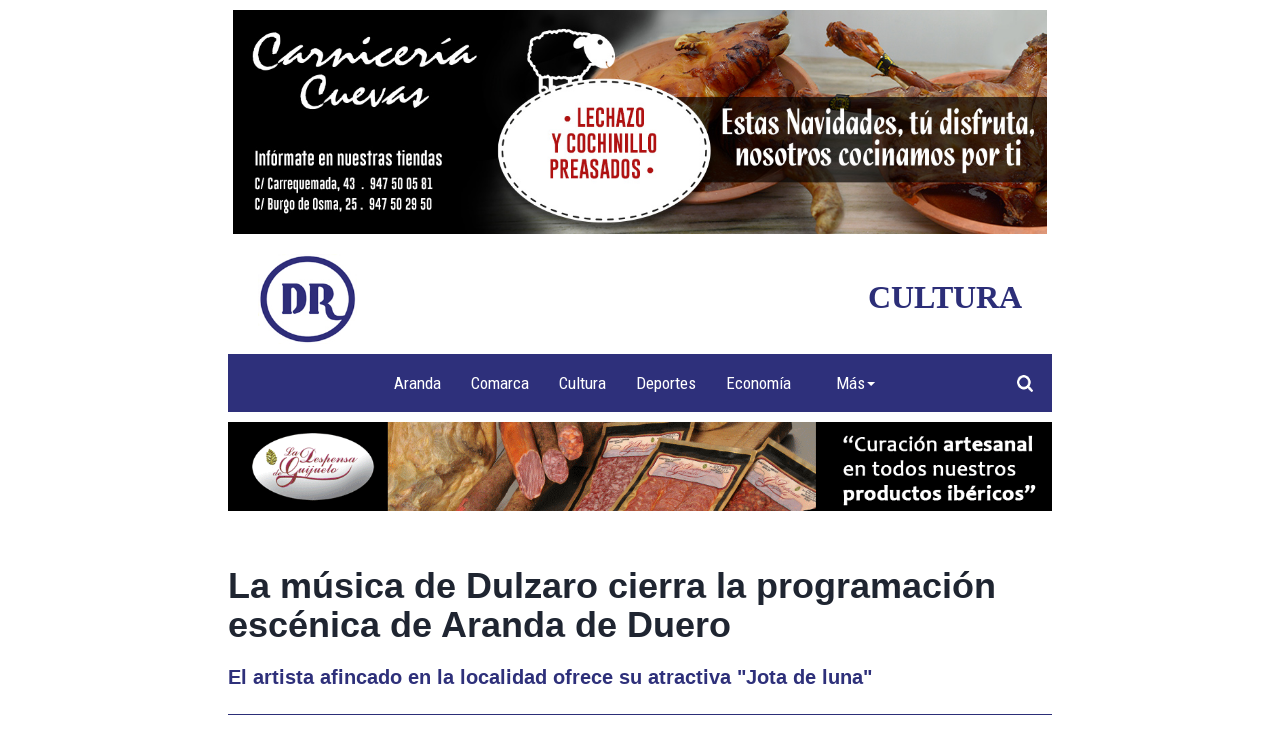

--- FILE ---
content_type: text/html
request_url: https://www.diariodelaribera.net/hemeroteca/cultura/lamusicadedulzarocierralaprogramacionescenicadearandadeduero/
body_size: 85658
content:

<!DOCTYPE html>
<html>
<head>
<title>La m&uacute;sica de Dulzaro cierra la programaci&oacute;n esc&eacute;nica de Aranda de Duero .- Cultura - Hemeroteca - Diario de la Ribera</title>

<meta http-equiv="X-UA-Compatible" content="IE=9" />

<meta http-equiv="Content-Type" content="text/html; charset=iso-8859-1">
<meta http-equiv="X-UA-Compatible" content="IE=edge">
<meta name="viewport" content="width=device-width, initial-scale=1">
<meta name="title" content="La m&uacute;sica de Dulzaro cierra la programaci&oacute;n esc&eacute;nica de Aranda de Duero .- Cultura - Hemeroteca - Diario de la Ribera">
<meta name="DC.title" content="La m&uacute;sica de Dulzaro cierra la programaci&oacute;n esc&eacute;nica de Aranda de Duero .- Cultura - Hemeroteca - Diario de la Ribera">
<meta name="keywords" content="aranda de duero noticias actualidad ribera Burgos denominaci&oacute;n de origen vino vi&ntilde;edos cordero lechazo IGP consejo regulador Roa Castilla Le&oacute;n r&iacute;o fiestas toros">
<meta name="description" content="Diario de la ribera, el peri&oacute;dico digital lider de Aranda de Duero y de la Ribera del Duero. Noticias y actualidad. Todo lo que ocurre en Aranda de Duero y su comarca con fotos y v&iacute;deos.">
<meta name="resource-type" content="Document">
<meta http-equiv="Pragma" content="cache">
<meta name="Revisit" content="2 days">
<META NAME="SUBJECT" CONTENT="aranda de duero noticias actualidad ribera Burgos denominaci&oacute;n de origen vino vi&ntilde;edos cordero lechazo IGP consejo regulador Roa Castilla Le&oacute;n r&iacute;o fiestas toros">
<meta name="date" content="2017-02-16">
<meta name="robots" content="all">
<meta name="GOOGLEBOT" content="index, follow, all">
<meta name="author" content="Diario de la Ribera">
<meta name="copyright" content="Copyright 2012-2025 por Diario de la Ribera. Todos los derechos reservados.">
<meta name="robots" content="INDEX,FOLLOW">
<meta name="revisit-after" content="2 days">
<meta name="reply-to" content="Diario de la Ribera">
<meta name="company" content="Diario de la Ribera">
<meta name="organization" content="Diario de la Ribera">
<meta name="document-class" content="Published">
<meta name="generator" content="Diario de la Ribera">
<meta name="Origen" content="Diario de la Ribera">
<meta name="document-classification" content="Diario de la Ribera">
<meta name="document-type" content="Public">
<meta name="document-rating" content="General">
<meta name="document-distribution" content="Global">
<meta name="Abstract" content="aranda de duero noticias actualidad ribera Burgos denominaci&oacute;n de origen vino vi&ntilde;edos cordero lechazo IGP consejo regulador Roa Castilla Le&oacute;n r&iacute;o fiestas toros">
<meta name="lang" content="ES">
<meta name="Language" content="ES">
<meta http-equiv="Content-language" content="ES">
<meta name="locality" content="Burgos, Espa&ntilde;a">
<meta name="Publisher" content="Diario de la Ribera">
<meta name="Publisher-Email" content="Diario de la Ribera">
<meta name="Placename" content="Burgos, Espa&ntilde;a">
<meta name="Contributors" content="MultiMedia Team">

<meta content='https://www.diariodelaribera.net/imagenes/noticiasRS/dulzaro(3)_RS.jpg' property='og:image'/>

<meta content="La m&uacute;sica de Dulzaro cierra la programaci&oacute;n esc&eacute;nica de Aranda de Duero .- Diario de la Ribera" property="og:title"/>
<meta content="https://www.diariodelaribera.net/hemeroteca/cultura/lamusicadedulzarocierralaprogramacionescenicadearandadeduero/" property="og:url"/>
<meta content="website" property="og:type"/>
<meta content='El artista afincado en la localidad ofrece su atractiva &quot;Jota de luna&quot;' property='og:description'/>
<meta name="twitter:card" content="summary_large_image">
<meta name="twitter:site" content="@Diario_Ribera">
<meta name="twitter:title" content="La m&uacute;sica de Dulzaro cierra la programaci&oacute;n esc&eacute;nica de Aranda de Duero">
<meta name="twitter:description" content="El artista afincado en la localidad ofrece su atractiva &quot;Jota de luna&quot;">

<meta name="twitter:image" content="https://www.diariodelaribera.net/imagenes/noticiasRS/dulzaro(3)_RS.jpg">

<meta name="Ribera del Duero" content="Ribera del Duero">

<meta name="Aranda de Duero" content="Aranda de Duero">

<meta name="Aranda" content="Aranda">

<meta name="Arandina" content="Arandina">
<script type="application/ld+json">
{
  "@context" : "http://schema.org",
  "@type" : "LocalBusiness",
  "additionalType": "Periódico Local",
  "name" : "Diario de la Ribera",
  "image" : "https://www.diariodelaribera.net/imagenes/logoDRpeque.jpg",
  "telephone" : "+34 947 50 83 93",
  "email" : "diariodelaribera@grupodr.com",
  "address" : {
    "@type" : "PostalAddress",
    "streetAddress" : "Crta/ Valladolid, 4 Bajo",
    "addressLocality" : "Aranda de Duero",
    "addressRegion" : "Burgos",
    "addressCountry" : "ESPA&Ntilde;A",
    "postalCode" : "09400"
  }
}
</script>
<script>
  (function(i,s,o,g,r,a,m){i['GoogleAnalyticsObject']=r;i[r]=i[r]||function(){
  (i[r].q=i[r].q||[]).push(arguments)},i[r].l=1*new Date();a=s.createElement(o),
  m=s.getElementsByTagName(o)[0];a.async=1;a.src=g;m.parentNode.insertBefore(a,m)
  })(window,document,'script','https://www.google-analytics.com/analytics.js','ga');

  ga('create', 'UA-102312226-2', 'auto');
  ga('send', 'pageview');

</script>


<script>function loadScript(a){var b=document.getElementsByTagName("head")[0],c=document.createElement("script");c.type="text/javascript",c.src="https://tracker.metricool.com/resources/be.js",c.onreadystatechange=a,c.onload=a,b.appendChild(c)}loadScript(function(){beTracker.t({hash:"f4d657767d6e619354d3ce214543cd24"})});</script>


<!-- Google tag (gtag.js) -->
<script async src="https://www.googletagmanager.com/gtag/js?id=G-V8D0YPFNZ7"></script>
<script>
  window.dataLayer = window.dataLayer || [];
  function gtag(){dataLayer.push(arguments);}
  gtag('js', new Date());

  gtag('config', 'G-V8D0YPFNZ7');
</script>
<link rel="canonical" href="https://www.diariodelaribera.net/hemeroteca/cultura/lamusicadedulzarocierralaprogramacionescenicadearandadeduero/" />
<link href='https://fonts.googleapis.com/css?family=Open+Sans:300italic,400italic,600italic,700italic,800italic,400,300,600,700,800' rel='stylesheet' type='text/css'>
<link href='https://fonts.googleapis.com/css?family=Roboto+Slab:400,700,300' rel='stylesheet' type='text/css'>
<link href='https://fonts.googleapis.com/css?family=Ubuntu:300,400,700,400italic,700italic' rel='stylesheet' type='text/css'>


<link href="/css/bootstrap.css" rel="stylesheet" type="text/css">
<link href="/estilos.css" rel="stylesheet" type="text/css">

	<!-- Add fancyBox main JS and CSS files -->
	<script type="text/javascript" src="/fancyBox/lib/jquery-1.9.0.min.js"></script>
	<script type="text/javascript" src="/fancyBox/source/jquery.fancybox.js"></script>
	<link rel="stylesheet" type="text/css" href="/fancyBox/source/jquery.fancybox.css" media="screen" />

	<script type="text/javascript">
		$(document).ready(function() {
			$('.fancybox').fancybox();	
			
			$('.fancyboxDNS').fancybox({
				maxWidth	: 800,
				maxHeight	: 300,
				height		: '100%'
			});	
			$('.fancyboxAmigo').fancybox({
				maxWidth	: 650,
				maxHeight	: 650,
				width		: '100%',
				height		: '100%',
				autoSize    : true,
            	autoScale   : true
				
			});	
			
			
			$('.fancyboxEnviarDatos').fancybox({
				//maxWidth	: 441,
				//minHeight	: 444,
				maxWidth	: 430,
				minHeight	: 330, 
				maxHeight	: 330,
				width		: '100%',
				height		: '100%',
				autoSize    : true,
            	autoScale   : true
			});		
		});
	</script>
	<style type="text/css">
		.fancybox-custom .fancybox-skin {
			box-shadow: 0 0 50px #222;
		}
	</style>


<!--<script type="text/javascript" language="javascript" src="/js/jquery.js"></script>-->
<script type="text/javascript" language="javascript" src="/js/bootstrap.min.js"></script>
<script src="/lightbox2/js/lightbox.js"></script>
<link href="/lightbox2/css/lightbox.css" rel="stylesheet" />
<script type="text/javascript" src="/html5gallery/html5gallery.js"></script>

<script defer id="videoo-library" data-cfasync="false" data-id="f0ad17b0df33103bb882b4d71bfcf8696e939433333d3624584004db37f89966" src="https://static.videoo.tv/f0ad17b0df33103bb882b4d71bfcf8696e939433333d3624584004db37f89966.js"></script>

<script src="/js/jsFacebook.js"  type="text/javascript"></script>


<script type="text/javascript">
/* <![CDATA[ */
$(function() {
	navegadorWebVersion = navigator.appVersion
	if (navegadorWebVersion.indexOf("IE 8.0") == -1){
	
		var input = document.createElement("input");
		if(('placeholder' in input)==false) { 
			$('[placeholder]').focus(function() {
				var i = $(this);
				if(i.val() == i.attr('placeholder')) {
					i.val('').removeClass('placeholder');
					if(i.hasClass('password')) {
						i.removeClass('password');
						this.type='password';
					}			
				}
			}).blur(function() {
				var i = $(this);	
				if(i.val() == '' || i.val() == i.attr('placeholder')) {
					if(this.type=='password') {
						i.addClass('password');
						this.type='text';
					}
					i.addClass('placeholder').val(i.attr('placeholder'));
				}
			}).blur().parents('form').submit(function() {
				$(this).find('[placeholder]').each(function() {
					var i = $(this);
					if(i.val() == i.attr('placeholder'))
						i.val('');
				})
			});
		}
	
	}
});
/* ]]> */
</script> <script type="text/javascript" src="/js/jquery.cookie.js"></script>

<!-- Quantcast Choice. Consent Manager Tag v2.0 (for TCF 2.0) -->
<script type="text/javascript" async=true>
(function() {
  var host = window.location.hostname;
  var element = document.createElement('script');
  var firstScript = document.getElementsByTagName('script')[0];
  var url = 'https://cmp.quantcast.com'
    .concat('/choice/', 'sHG97_3ZYZfLx', '/', host, '/choice.js?tag_version=V2');
  var uspTries = 0;
  var uspTriesLimit = 3;
  element.async = true;
  element.type = 'text/javascript';
  element.src = url;

  firstScript.parentNode.insertBefore(element, firstScript);

  function makeStub() {
    var TCF_LOCATOR_NAME = '__tcfapiLocator';
    var queue = [];
    var win = window;
    var cmpFrame;

    function addFrame() {
      var doc = win.document;
      var otherCMP = !!(win.frames[TCF_LOCATOR_NAME]);

      if (!otherCMP) {
        if (doc.body) {
          var iframe = doc.createElement('iframe');

          iframe.style.cssText = 'display:none';
          iframe.name = TCF_LOCATOR_NAME;
          doc.body.appendChild(iframe);
        } else {
          setTimeout(addFrame, 5);
        }
      }
      return !otherCMP;
    }

    function tcfAPIHandler() {
      var gdprApplies;
      var args = arguments;

      if (!args.length) {
        return queue;
      } else if (args[0] === 'setGdprApplies') {
        if (
          args.length > 3 &&
          args[2] === 2 &&
          typeof args[3] === 'boolean'
        ) {
          gdprApplies = args[3];
          if (typeof args[2] === 'function') {
            args[2]('set', true);
          }
        }
      } else if (args[0] === 'ping') {
        var retr = {
          gdprApplies: gdprApplies,
          cmpLoaded: false,
          cmpStatus: 'stub'
        };

        if (typeof args[2] === 'function') {
          args[2](retr);
        }
      } else {
        if(args[0] === 'init' && typeof args[3] === 'object') {
          args[3] = Object.assign(args[3], { tag_version: 'V2' });
        }
        queue.push(args);
      }
    }

    function postMessageEventHandler(event) {
      var msgIsString = typeof event.data === 'string';
      var json = {};

      try {
        if (msgIsString) {
          json = JSON.parse(event.data);
        } else {
          json = event.data;
        }
      } catch (ignore) {}

      var payload = json.__tcfapiCall;

      if (payload) {
        window.__tcfapi(
          payload.command,
          payload.version,
          function(retValue, success) {
            var returnMsg = {
              __tcfapiReturn: {
                returnValue: retValue,
                success: success,
                callId: payload.callId
              }
            };
            if (msgIsString) {
              returnMsg = JSON.stringify(returnMsg);
            }
            if (event && event.source && event.source.postMessage) {
              event.source.postMessage(returnMsg, '*');
            }
          },
          payload.parameter
        );
      }
    }

    while (win) {
      try {
        if (win.frames[TCF_LOCATOR_NAME]) {
          cmpFrame = win;
          break;
        }
      } catch (ignore) {}

      if (win === window.top) {
        break;
      }
      win = win.parent;
    }
    if (!cmpFrame) {
      addFrame();
      win.__tcfapi = tcfAPIHandler;
      win.addEventListener('message', postMessageEventHandler, false);
    }
  };

  makeStub();

  var uspStubFunction = function() {
    var arg = arguments;
    if (typeof window.__uspapi !== uspStubFunction) {
      setTimeout(function() {
        if (typeof window.__uspapi !== 'undefined') {
          window.__uspapi.apply(window.__uspapi, arg);
        }
      }, 500);
    }
  };

  var checkIfUspIsReady = function() {
    uspTries++;
    if (window.__uspapi === uspStubFunction && uspTries < uspTriesLimit) {
      console.warn('USP is not accessible');
    } else {
      clearInterval(uspInterval);
    }
  };

  if (typeof window.__uspapi === 'undefined') {
    window.__uspapi = uspStubFunction;
    var uspInterval = setInterval(checkIfUspIsReady, 6000);
  }
})();
</script>
<!-- End Quantcast Choice. Consent Manager Tag v2.0 (for TCF 2.0) -->




<!-- código Google AdSense -->
<script async src="https://pagead2.googlesyndication.com/pagead/js/adsbygoogle.js?client=ca-pub-6565927891578312" crossorigin="anonymous"></script>


<!-- código Google AdSense -->
<script async src="https://pagead2.googlesyndication.com/pagead/js/adsbygoogle.js?client=ca-pub-6402363418182555" crossorigin="anonymous"></script>
<meta name="google-adsense-account" content="ca-pub-6402363418182555">



</head>

<style>
.noticia img {
/*display:block;
width:100%;
height:auto;*/
}
.txtSloganPortada a{
	/*color: #565656;*/
	color: #0905ff;
}
</style>
<body>


 
  <div class="contenedorGeneral">
  
  <div class="col-xs-12" style="background-color:#FFFFFF; " > 
     <!-- deportes -->
      <div class="col-xs-0 col-sm-1 col-md-2" id="loslateralesdelawebI1"></div>
  		<div class="col-xs-12 col-sm-10 col-md-8" id="lapartecentraldelaweb1">
        
        
  
  
        <!--banner seccion cabecera con o sin video --> 
         
   <div class="container-fluid" >  
        <div class="row" style="    margin-left: 5px;    margin-right: 5px;">
        	<div class="col-xs-12"  style="padding-left:0px; padding-right:0px">
				<div class=" containerMargen"  id="bannercabeceravideo"> 
                		<div class="row">
                        	
							 
                                 <a href="/clickSeccionesCabecera.asp?cod=207&sec=3" target="_blank">
                                 
                             
                             
                                 <div class="col-xs-12 col-md-12"  style="padding:0px"><img src="/imagenes/bannerSecciones/cuevas-navidad-330.jpg" class="img-responsive" style="max-height:329.06px" alt="Banner Sección"></div>
                             
                             	</a>
							 
                            
                             
                             </div>     
            	</div>
            </div>
      </div>
    </div>     
    
    
    
    <div class="rowHeader" id="cabeceraPC" style="display:none">




<div class="container-fluid" style="background:#FFFFFF;">


  <div class="container-fluid" >  
        <div class="row">
        	<div class="col-xs-12">
				<div class="containerMargen" > 
                		<div class="row" id="logoCabeceraPC" style="display:block;">
                        		<div class="col-xs-6" align="left">
                                <div align="left"><a href="/"><img src="/imagenes/logoDRpeque1.jpg" alt="logo Diario de la Ribera" name="imgLogo" width="99" height="90" border="0"  class="img-responsive" id="imgLogo" style="min-height: 50px;max-height: 90px; max-width:99px;" /></a></div>
                      	  		</div>
                                
                             <div class="col-xs-6 titulosportadaseccion" align="left">
                                <div align="right">Cultura</div>
                             </div>
                        </div>     
            	</div>
            </div>
      </div>
    </div>  
    
     <div class="row">
            <div class="col-xs-12 navegador" align="center">
				<div class=" containerMargen"  style="margin: 0px;"> 
                		<div class="row">
                        	<div class="col-xs-0  col-sm-0 col-md-1" ></div>
                             <div class="col-xs-10 col-md-10" id="header_menu" ><link href="https://fonts.googleapis.com/css?family=Roboto+Condensed&display=swap" rel="stylesheet">
<script>
$().ready(function(){ 
 	var dispositivo = navigator.userAgent.toLowerCase();
	if( dispositivo.search(/iphone|ipod|ipad|Opera Mini|IEMobile|BlackBerry|android/) == -1 ){ 
	
		$('.dropdown').hover(function() {
			if (!($(this).hasClass('open'))) {
				//$('.dropdown-toggle', this).trigger('click');
				$(this).addClass('open');
			}
		}, function() {
			if ($(this).hasClass('open')) {
				//$('.dropdown-toggle', this).trigger('click');
				$(this).removeClass('open');
			}
		});
	
	}		
	$("#menumas").css("display","none");
	
	
	$('#menumasabrir').click(function() {
		$("#menumas").css("display","block");
		$("#menumasabrir").css("display","none");
		$("#menucerrar").css("display","block");
		$(".muchomas").addClass("fondoazulmenu");
	});	
	$('#menucerrar').click(function() {
		$("#menumas").css("display","none");
		$("#menumasabrir").css("display","block");
		$("#menucerrar").css("display","none");+
		$(".muchomas").removeClass("fondoazulmenu");
	});	
			
});
</script>

<nav class="navbar navbar-default" role="navigation">  
  <div class="container-fluid containerN">
    <div class="navbar-header">
      <button type="button" class="navbar-toggle" data-toggle="collapse" data-target="#bs-example-navbar-collapse-1" id="botonmenu">
        <span class="sr-only">Toggle navigation</span>
        <span class="icon-bar"></span>
        <span class="icon-bar"></span>
        <span class="icon-bar"></span>
      </button>
      <a class="navbar-brand" href="#" data-toggle="collapse" data-target="#bs-example-navbar-collapse-1"></a>
    </div> 

    <div class="collapse navbar-collapse" id="bs-example-navbar-collapse-1" align="center">
      <ul class="nav navbar-nav">
            
        <!--<li class=""><a href="/" class="linkNavBar">Inicio</a></li>-->
        
        <li class=""><a href="/hemeroteca/aranda/" class="linkNavBar">Aranda</a></li>
       
        <li class=""><a href="/hemeroteca/comarca/" class="linkNavBar">Comarca</a></li>
       
        <li class=""><a href="/hemeroteca/cultura/" class="linkNavBar">Cultura</a></li>
       
        <li class=""><a href="/hemeroteca/deportes/" class="linkNavBar">Deportes</a></li>
       
        <li class=""><a href="/hemeroteca/economia/" class="linkNavBar">Economía</a></li>
       
        <li class="dropdown muchomaspeque" style="display:none" >
        	<a href="#" class="linkNavBar dropdown-toggle" data-toggle="dropdown">Más<span class="caret" style="border-top: 4px solid; border-bottom:0px solid"></span></a>
        	<ul class="dropdown-menu" style="background: #f9f9f9;border-top: 4px solid #f0edec; border-bottom:4px solid #999;">         	
            
            	<li class="dropdown-submenu"><a href="/hemeroteca/la-ribera-emprende/" class="linkNavBar">La Ribera... emprende</a></li>
             
            	<li class="dropdown-submenu"><a href="/hemeroteca/la-otra-cronica-opinion/" class="linkNavBar">La otra crónica/ Opinión</a></li>
             
            	<li class="dropdown-submenu"><a href="/hemeroteca/el-comercio-local-a-tu-lado/" class="linkNavBar">El comercio local a tu lado</a></li>
             
            	<li class="dropdown-submenu"><a href="/hemeroteca/roa-en-movimiento/" class="linkNavBar">Roa en movimiento</a></li>
             
            	<li class="dropdown-submenu"><a href="/hemeroteca/salud-y-bienestar/" class="linkNavBar">Salud y Bienestar</a></li>
             
            	<li class="dropdown-submenu"><a href="/hemeroteca/funus-funis/" class="linkNavBar">Funus funis</a></li>
             
            	<li class="dropdown-submenu"><a href="/hemeroteca/no-te-pierdas/" class="linkNavBar">No te Pierdas</a></li>
             
            	<li class="dropdown-submenu"><a href="/hemeroteca/entrevistas-dr/" class="linkNavBar">Entrevistas DR</a></li>
             
            	<li class="dropdown-submenu"><a href="/hemeroteca/castilla-y-leon/" class="linkNavBar">Castilla y León</a></li>
                 
                 <li class="dropdown-submenu"><a href="/fotodenuncia/" class="linkNavBar2">Fotodenuncia</a></li>
                <li class="dropdown-submenu"><a href="/promociones/"  class="linkNavBar2">Escaparateo DR</a></li>
                <li class="dropdown-submenu"><a href="/blog/"  class="linkNavBar2">Blogs</a></li>
                <li class="dropdown-submenu"><a href="/contacto/"  class="linkNavBar2">Contacto</a></li>
                <li class="dropdown-submenu"><a href="/encuestas/"  class="linkNavBar2">Encuestas</a></li>
            </ul>

        </li>
        
        
        
        <li class="dropdown muchomas" style="width:99px">
        	<a href="#" class="linkNavBar dropdown-toggle" data-toggle="dropdown" id="menumasabrir">Más<span class="caret" style="border-top: 4px solid; border-bottom:0px solid"></span></a><a href="#" class="linkNavBar dropdown-toggle" data-toggle="dropdown" id="menucerrar" style="display:none;color: #fff !important;">Cerrar<span > X</span></a>
        	<div class="menumas" id="menumas" style="padding:25px; display:none" align="center">   
            	<div class="container">   
                	<div class="col-xs-12">
                    
                    <div class="row">
                    	<div class="super-menu-title">MÁS SECCIONES</div>
                    </div>
                    <div class="row">    
                        <div style="text-align:left">
                            <ul class="listado_dentro_menu" >
                                      	
                                <li class="dropdown-submenu col-xs-3"><a href="/hemeroteca/la-ribera-emprende/" class="linkNavBar2">La Ribera... emprende</a></li>
                                      	
                                <li class="dropdown-submenu col-xs-3"><a href="/hemeroteca/la-otra-cronica-opinion/" class="linkNavBar2">La otra crónica/ Opinión</a></li>
                                      	
                                <li class="dropdown-submenu col-xs-3"><a href="/hemeroteca/el-comercio-local-a-tu-lado/" class="linkNavBar2">El comercio local a tu lado</a></li>
                                      	
                                <li class="dropdown-submenu col-xs-3"><a href="/hemeroteca/roa-en-movimiento/" class="linkNavBar2">Roa en movimiento</a></li>
                                      	
                                <li class="dropdown-submenu col-xs-3"><a href="/hemeroteca/salud-y-bienestar/" class="linkNavBar2">Salud y Bienestar</a></li>
                                      	
                                <li class="dropdown-submenu col-xs-3"><a href="/hemeroteca/funus-funis/" class="linkNavBar2">Funus funis</a></li>
                                      	
                                <li class="dropdown-submenu col-xs-3"><a href="/hemeroteca/no-te-pierdas/" class="linkNavBar2">No te Pierdas</a></li>
                                      	
                                <li class="dropdown-submenu col-xs-3"><a href="/hemeroteca/entrevistas-dr/" class="linkNavBar2">Entrevistas DR</a></li>
                                      	
                                <li class="dropdown-submenu col-xs-3"><a href="/hemeroteca/castilla-y-leon/" class="linkNavBar2">Castilla y León</a></li>
                             
                            </ul>
                        </div>
                      </div> 
                       
                       <div class="row">    
                        	<div class="super-menu-title" style="padding-top:15PX">OTROS SERVICIOS</div>
                       </div>
                       
                         <div class="row">    
                            <div style="text-align:left">
                                <ul class="listado_dentro_menu" >         	
                                <li class="dropdown-submenu col-xs-3"><a href="/fotodenuncia/" class="linkNavBar2">Fotodenuncia</a></li>
                                <li class="dropdown-submenu col-xs-3"><a href="/calendario/"  class="linkNavBar2">Citas en la Ribera del Duero</a></li>
                                 <li class="dropdown-submenu col-xs-3"><a href="/blog/"  class="linkNavBar2">Blogs</a></li>
                                 <li class="dropdown-submenu col-xs-3"><a href="/contacto/"  class="linkNavBar2">Contacto</a></li>
                                 <li class="dropdown-submenu col-xs-3"><a href="/encuestas/"  class="linkNavBar2">Encuestas</a></li>
                                 <!--<li class="dropdown-submenu col-xs-3"><a href="/promociones/"  class="linkNavBar2">Escaparateo DR</a></li>-->
                               </ul>
                            </div>	
                       </div> 
                       
                       
                    </div>
                </div>    
            </div>
        </li>
       
           
        
      </ul>
    </div>
  </div>
</nav>

</div>
                             <div class="col-xs-1 col-md-1" id="header_buscador">
                             			<div style="float:right;">
                                                <div style="float:left; padding-top: 15px;">
                                                    <img src="/imagenes/btnLupa_blancaP.png" style="width:26px;height:27px;border:none; display:block;" alt="icono lupa buscador" id="btnLupaBuscarBlanca" class="btnLupaBuscar"/>
                                                     <img src="/imagenes/btnLupa_negraP.png" style="width:26px;height:27px;border:none; display:none;" alt="icono lupa buscador" id="btnLupaBuscarNegra" class="btnLupaBuscar"/>
                                                    <div class="buscadorHeader">
                                                        <input type="hidden" value="0" id="contadorBuscador" />
                                                        <div>
                                                            
                                                            <div class="cabeceraBuscadorHeader">
                                                                <span id="txtBuscador" style="margin-left:15px; margin-right:15px;">Buscar en la web</span>
                                                            </div>
                                                            
                                                            <div class="buscadorHeader2">
                                                                
                                                                <form class="form" method="get" id="formBuscador" name="formBuscador"  action="/buscador1.asp">   
                                                                    <div style="height:20px;margin:0px;width:100%;float:left;"></div>
                                                                    
                                                                    <div class="form-group">
                                                                        <div class="col-sm-12">
                                                                          <input name="buscador" type="text" id="buscador" placeholder="Introduce el texto a buscar ..." class="form-control headerLogin_input" style="width:205px; font-size:12px" >
                                                                        </div>
                                                                    </div>  
                                                                    
                                                                    <div style="height:20px;margin:0px;width:100%;float:left;"></div>
                                                                    <div align="center" style="float:left;margin:0px auto;width: 100%;"><input type="submit" class="btn btnBuscar" name="btnBuscar" value="Buscar"></div>
                                                                    <div style="height:20px;margin:0px;width:100%;float:left;"></div>                                        
                                                                </form>
                                                            </div>
                                                        </div>                        
                                                    </div>
                                                </div>            	
                                                <!--<div style="float:left">aquí iban las banderitas...</div>-->
                                            </div>
                                        </div>
                             
                             </div>
                   		</div>
                </div>
            </div>
     </div>   
 </div><div class="rowHeader" id="cabeceraMOVIL" style="display:none">




<div class="container-fluid" style="background:#FFFFFF;">
    
    
     <div class="row">
            <div class="col-xs-12 navegador" align="center">
				<div class="container containerMargen" style=" margin: 0px;"> 
                		<div class="row">
                        	
                              <div class="col-xs-12 " style="padding:0px" >
                                   <table width="100%" border="0" align="center" cellpadding="0" cellspacing="0" style="border:1px solid #e8e5e5;"  >

                                             <tr>
                                            <td><table width="100%" border="0" align="center" cellpadding="0" cellspacing="0"   >
                                                <tr><td style="width:50px"><a href="/"><img src="/imagenes/logoDRpeque1.jpg" alt="logo Diario de la Ribera" name="imgLogoMovil" width="99" height="90" border="0"  class="img-responsive" id="imgLogoMovil" style="min-height: 40px;max-height: 90px; max-width:99px;" /></a></td>
                                                    <td class="titulosportadaseccion" style="padding-left:10px;  text-align: left; font-size:15px!important;">Cultura</td>
                                                </tr>
                                                </table>

                                            </td>
                                           
                                            <td class="col-header-buscador" id="header_buscador" style="    width: 36px;    border-left: 1px solid #e8e5e5;    border-right: 1px solid #e8e5e5;  padding-left:10px!important;" >
                                                      <div style="align:right;">
                                                    
                                                    <img src="/imagenes/btnLupa_negraP-2.png" style="width:16px;height:23px;border:none; padding:0px!important;" alt="icono lupa buscador" id="btnLupaBuscarNegra" class="btnLupaBuscarMovil"/>
                                                    <div class="buscadorHeaderMovil" >
                                                        <input type="hidden" value="0" id="contadorBuscadorMovil" />
                                                        <div>
                                                            
                                                            <div class="cabeceraBuscadorHeader">
                                                                <span id="txtBuscador" style="margin-left:15px; margin-right:15px;">Buscar en la web</span>
                                                            </div>
                                                            
                                                            <div class="buscadorHeader2Movil">
                                                                
                                                                <form class="form" method="get" id="formBuscador" name="formBuscador"  action="/buscador1.asp">   
                                                                    <div style="height:20px;margin:0px;width:100%;float:left;"></div>
                                                                    
                                                                    <div class="form-group">
                                                                        <div class="col-sm-12">
                                                                          <input name="buscadorMovil" type="text" id="buscadorMovil" placeholder="Introduce el texto a buscar ..." class="form-control headerLogin_input" style="width:205px; font-size:12px" >
                                                                        </div>
                                                                    </div>  
                                                                    
                                                                    <div style="height:20px;margin:0px;width:100%;float:left;"></div>
                                                                    <div align="center" style="float:left;margin:0px auto;width: 100%;"><input type="submit" class="btn btnBuscar" name="btnBuscar" value="Buscar"></div>
                                                                    <div style="height:20px;margin:0px;width:100%;float:left;"></div>                                        
                                                                </form>
                                                            </div>
                                                        </div>                        
                                                    </div>
                                                </div>


                                            </td>
                                            <td  align="center" style="text-align:center; width:36px; pa" id="header_menu"><link href="https://fonts.googleapis.com/css?family=Roboto+Condensed&display=swap" rel="stylesheet">
<script>
$().ready(function(){ 
 	var dispositivo = navigator.userAgent.toLowerCase();
	if( dispositivo.search(/iphone|ipod|ipad|Opera Mini|IEMobile|BlackBerry|android/) == -1 ){ 
	
		$('.dropdown').hover(function() {
			if (!($(this).hasClass('open'))) {
				//$('.dropdown-toggle', this).trigger('click');
				$(this).addClass('open');
			}
		}, function() {
			if ($(this).hasClass('open')) {
				//$('.dropdown-toggle', this).trigger('click');
				$(this).removeClass('open');
			}
		});
	
	}		
	$("#menumasMovil").css("display","none");
	
	
	$('#menumasabrir').click(function() {
		$("#menumasMovil").css("display","block");
		$("#menumasabrirMovil").css("display","none");
		$("#menucerrarMovil").css("display","block");
		$(".muchomasMovil").addClass("fondoazulmenu");
	});	
	$('#menucerrar').click(function() {
		$("#menumasMovil").css("display","none");
		$("#menumasabrirMovil").css("display","block");
		$("#menucerrarMovil").css("display","none");+
		$(".muchomasMovil").removeClass("fondoazulmenu");
	});	
			
});
</script>

<nav class="navbar navbar-default" role="navigation">  
  <div class="container-fluid containerN">
    <!--<div class="navbar-header">
      <button type="button" class="navbar-toggle botonmenuMovil" data-toggle="collapse" data-target="#bs-example-navbar-collapse-1" id="botonmenu" >
        <span class="sr-only">Toggle navigation</span>
        <span class="icon-bar"></span>
        <span class="icon-bar"></span>
        <span class="icon-bar"></span>
      </button>
      <a class="navbar-brand" href="#" data-toggle="collapse" data-target="#bs-example-navbar-collapse-1"></a>
    </div> -->
      <img src="/imagenes/menumovil.png" width="21" height="18" class="botonmenuMovil" style="margin-right: 6px; cursor:pointer" onclick="abrirmovil();"/>

    <div class="collapse navbar-collapse" id="bs-example-navbar-collapse-1" align="center">
      <ul class="nav navbar-nav">
            
        <!--<li class=""><a href="/" class="linkNavBar">Inicio</a></li>-->
        
        <li class=""><a href="/hemeroteca/aranda/" class="linkNavBar">Aranda</a></li>
       
        <li class=""><a href="/hemeroteca/comarca/" class="linkNavBar">Comarca</a></li>
       
        <li class=""><a href="/hemeroteca/cultura/" class="linkNavBar">Cultura</a></li>
       
        <li class=""><a href="/hemeroteca/deportes/" class="linkNavBar">Deportes</a></li>
       
        <li class=""><a href="/hemeroteca/economia/" class="linkNavBar">Economía</a></li>
       
        <li class="dropdown muchomaspequeMovil" id="muchomaspequeMovil1" style="display:none" >
        	<a href="#" class="linkNavBar dropdown-toggle" data-toggle="dropdown">Más<span class="caret" style="border-top: 4px solid; border-bottom:0px solid"></span></a>
        	<ul class="dropdown-menu" style="background: #f9f9f9;border-top: 4px solid #f0edec; border-bottom:4px solid #999;">         	
            
            	<li class="dropdown-submenu"><a href="/hemeroteca/la-ribera-emprende/" class="linkNavBar">La Ribera... emprende</a></li>
             
            	<li class="dropdown-submenu"><a href="/hemeroteca/la-otra-cronica-opinion/" class="linkNavBar">La otra crónica/ Opinión</a></li>
             
            	<li class="dropdown-submenu"><a href="/hemeroteca/el-comercio-local-a-tu-lado/" class="linkNavBar">El comercio local a tu lado</a></li>
             
            	<li class="dropdown-submenu"><a href="/hemeroteca/roa-en-movimiento/" class="linkNavBar">Roa en movimiento</a></li>
             
            	<li class="dropdown-submenu"><a href="/hemeroteca/salud-y-bienestar/" class="linkNavBar">Salud y Bienestar</a></li>
             
            	<li class="dropdown-submenu"><a href="/hemeroteca/funus-funis/" class="linkNavBar">Funus funis</a></li>
             
            	<li class="dropdown-submenu"><a href="/hemeroteca/no-te-pierdas/" class="linkNavBar">No te Pierdas</a></li>
             
            	<li class="dropdown-submenu"><a href="/hemeroteca/entrevistas-dr/" class="linkNavBar">Entrevistas DR</a></li>
             
            	<li class="dropdown-submenu"><a href="/hemeroteca/castilla-y-leon/" class="linkNavBar">Castilla y León</a></li>
                 
                 <li class="dropdown-submenu"><a href="/fotodenuncia/" class="linkNavBar2">Fotodenuncia</a></li>
                <li class="dropdown-submenu"><a href="/calendario/"  class="linkNavBar2">Citas en la Ribera del Duero</a></li>
                <li class="dropdown-submenu"><a href="/blog/"  class="linkNavBar2">Blogs</a></li>
                <li class="dropdown-submenu"><a href="/contacto/"  class="linkNavBar2">Contacto</a></li>
                <li class="dropdown-submenu"><a href="/encuestas/"  class="linkNavBar2">Encuestas</a></li>
                <!--<li class="dropdown-submenu"><a href="/promociones/"  class="linkNavBar2">Escaparateo DR</a></li>-->
            </ul>

        </li>
        
        
        
        
       
           
        
      </ul>
    </div>
  </div>
</nav>
<script>
  
    function abrirmovil(){
        
        if ( $(".collapse").css("display")=="block"){
      
                document.getElementById("muchomaspequeMovil1").style.display = "none";
                $(".collapse").css("display","none");
            } else {
       
                document.getElementById("muchomaspequeMovil1").style.display = "block";
                $(".collapse").css("display","block");
             }

    }

</script>
</td>

                                             </tr>
                                       </table>



                              </div>
                           
                             
                             </div>
                   		</div>
                </div>
            </div>
     </div>   
<style>
    .navbar-toggle {
            right: -8px;
            margin: 0px ;
            position: relative;
            vertical-align:middle;
            text-align:center;
             margin-top: 9px;
        }
        .containerN{
                padding-right: 0px;
    padding-left: 0px;

        }
        .navbar-collapse{
            right:14px;
        }

</style>
 </div>
    
   
   
     </div>
     <div class="col-xs-0 col-sm-1 col-md-2" id="loslateralesdelawebD1"></div>
     </div>
     
     
     
    
     <div class="col-xs-0 col-sm-1 col-md-2" id="loslateralesdelawebI"></div>
  		<div class="col-xs-12 col-sm-10 col-md-8" id="lapartecentraldelaweb">
        
        
    
    
 
  	 
        <!--banner seccion cabecera con o sin video --> 
        
    <div class="container-fluid" >  
        <div class="row">
        	<div class="col-xs-12">
				<div class=" containerMargen" > 
                		<div class="row">
                            <div class="col-xs-12 col-md-12"  style="padding:0px" align="center">
								
                                                <a href="/clickSecciones1.asp?cod=1011&sec=3" target="_blank">
                                                
                                         <img src="/imagenes/bannerSecciones/la-despensa-de-guijuelo-120.gif" class="img-responsive" alt="Banner Sección">
										 
                                             </a>
                                         
                            </div>
                        </div>     
            	</div>
            </div>
      </div>
    </div>
     
    
    
    
    <div class="container-fluid" >  
        <div class="row">
        	<div class="col-xs-12">
				<div class=" containerMargen" >  
                		<div class="row" style=" padding-top:15px; padding-bottom:15px">
                        
                                 <div class="col-xs-12 col-sm-12 col-md-12 colIzquierda" style="padding-right:0px">
                                 
                                    	 <div class="titSloganPortada">
                                         <h1>La m&uacute;sica de Dulzaro cierra la programaci&oacute;n esc&eacute;nica de Aranda de Duero</h1></div>
                                       
                                 		 <div class="subTitSloganPortada"><h3>El artista afincado en la localidad ofrece su atractiva &quot;Jota de luna&quot;</h3></div>
                                         <div style="border-top:1px solid #2c2e78;line-height:1px; height:1px"></div>
                                   		 <div class="row" style="padding:15px">
                                         	
                                         		 <div class="col-xs-12 col-sm-8 col-md-8 colIzquierda" style=" float:left;">10/05/2024 8:36 <strong>|</strong> Begoña Cisneros 
                                                          
                                                  </div>
                                                 <div class="col-xs-12 col-sm-4 col-md-4 colDerecha">
                                                 
                                                 		<div style="width:20px;float:right" class="WhatsAppOFF"><img src="/imagenes/whatsappOFF.png" width="20" height="20" border="0" alt="WhatsApp"></div>
                                                        <div style="width:20px;float:right;display:none" class="WhatsAppON"><a href="whatsapp://send?text=La m%c3%basica de Dulzaro cierra la programaci%c3%b3n esc%c3%a9nica de Aranda de Duero%20-%20https://www.diariodelaribera.net/hemeroteca/cultura/lamusicadedulzarocierralaprogramacionescenicadearandadeduero/"><img src="/imagenes/whatsappON.png" width="20" height="20" border="0" alt="WhatsApp"></a></div>
                                                        <div style="width:20px;float:right;margin-right:4px"><a href="http://www.linkedin.com/shareArticle?url=https://www.diariodelaribera.net/hemeroteca/cultura/lamusicadedulzarocierralaprogramacionescenicadearandadeduero/" onClick="javascript:window.open(this.href,'', 'menubar=no,toolbar=no,resizable=yes,scrollbars=yes,height=600,width=800');return false;"><img  id="compartir_linkedin" src="/imagenes/compartir_linkedinOn.png" width="20" height="20" border="0" alt="Linkedin"></a></div>
                                                        <div style="width:20px;float:right;margin-right:4px"><a href="https://plus.google.com/share?url={https://www.diariodelaribera.net/hemeroteca/cultura/lamusicadedulzarocierralaprogramacionescenicadearandadeduero/}" onClick="javascript:window.open(this.href,'', 'menubar=no,toolbar=no,resizable=yes,scrollbars=yes,height=600,width=800');return false;"><img  id="compartir_google" src="/imagenes/compartir_googleOn.png" width="20" height="20" border="0" alt="Google +"></a></div>
                                                        <div style="width:20px;float:right;margin-right:4px"><a href="http://twitter.com/share?url=https://www.diariodelaribera.net/hemeroteca/cultura/lamusicadedulzarocierralaprogramacionescenicadearandadeduero/&amp;text=La m%c3%basica de Dulzaro cierra la programaci%c3%b3n esc%c3%a9nica de Aranda de Duero" onClick="javascript:window.open(this.href,'', 'menubar=no,toolbar=no,resizable=yes,scrollbars=yes,height=600,width=800');return false;"><img id="compartir_twitter" src="/imagenes/compartir_twitterOn.png" width="20" height="20" border="0" alt="Twitter"></a></div>
                                                   <div style="width:20px;float:right;margin-right:4px"><a href="http://www.facebook.com/sharer.php?u=https://www.diariodelaribera.net/hemeroteca/cultura/lamusicadedulzarocierralaprogramacionescenicadearandadeduero/" onClick="javascript:window.open(this.href,'', 'menubar=no,toolbar=no,resizable=yes,scrollbars=yes,height=600,width=800');return false;"><img id="compartir_face" src="/imagenes/compartir_faceOn.png" width="20" height="20" border="0" alt="Facebook"></a></div>
                                                   
                                                   <div style="float:right;width:20px;margin-right:6px; margin-left:6px"><a href="/enviarNoticia.asp?cod=37203&sec=3" class="fancyboxAmigo fancybox.iframe"><img id="enviar" src="/imagenes/sobre.jpg" width="20" height="20" border="0" alt="Enviar"></a></div>
                                                   
                                               	
                                                             <div style="float:right;width:20px;margin-right:4px"><a href="/imprimirNoticia.asp?cod=37203" class="fancyboxImprime fancybox.iframe"><img id="imprimir" src="/imagenes/Image-05.png" width="20" height="20" border="0" alt="Imprimir"></a></div>
                                                            
                                                   	
                                                          
                                                 </div>
                                         </div>
                                          <div style="border-bottom:1px solid #2c2e78; line-height:1px; height:1px"></div>
                                        
                                         <div class="col-xs-12 col-sm-9 col-md-9 colIzquierda">
                                                <div class="txtSloganPortada" style="padding-bottom:20px;"><h4>
                                                
                                                 
                                                            <div align="center"><img src="/imagenes/noticias/dulzaro(3).jpg" class="img-responsive"  border="0" style="padding-bottom:20px" alt="Foto Noticia" ></div>
                                                            
                                                  
                                                    
                                                    <p style="padding-bottom:15px"></p>
                                                    
                                                   
                                                    
                                                      
                                                 
                                                   <!--<div style="padding-top:15px" ><=replace(replace(replace(replace(texto,"</p>","</p><script>function a(r){try{for(;r.parent&&r!==r.parent;)r=r.parent;return r}catch(r){return null}}var n=a(window);if(n&&n.document&&n.document.body){var s=document.createElement('script');s.setAttribute('data-gdpr-applies', '${gdpr}');s.setAttribute('data-consent-string', '${gdpr_consent}');s.src='https://static.sunmedia.tv/integrations/3ccfdf82-de40-4433-84c3-2b39cbababf6/3ccfdf82-de40-4433-84c3-2b39cbababf6.js',s.async=!0,n.document.body.appendChild(s)}</script>", 1, 1),"[galeriaBD]",contenidoGaleria),"[galeria2BD]", contenidoGaleria2),"[NoticiasRelacionadas]", noticiasRelac)%></div>-->
                                                    <div style="padding-top:15px" ><p>Todav&iacute;a quedan entradas, aunque muy pocas, para disfrutar esta tarde de la m&uacute;sica del artista, ya arandino, <strong>Dulzaro.</strong> Es la &uacute;ltima propuesta de la programaci&oacute;n esc&eacute;nica de adultos de la concejal&iacute;a de Cultura del Ayuntamiento de Aranda de este semestre, donde hay que tener en cuenta su hora de inicio, ya que se adelanta al resto comenzando a las 19:30 horas.</p><script>function a(r){try{for(;r.parent&&r!==r.parent;)r=r.parent;return r}catch(r){return null}}var n=a(window);if(n&&n.document&&n.document.body){var s=document.createElement("script");s.setAttribute("data-gdpr-applies", "${gdpr}");s.setAttribute("data-consent-string", "${gdpr_consent}");s.src="https://static.sunmedia.tv/integrations/3ccfdf82-de40-4433-84c3-2b39cbababf6/3ccfdf82-de40-4433-84c3-2b39cbababf6.js",s.async=!0,n.document.body.appendChild(s)}</script>

<p>El espect&aacute;culo se denomina <strong>&ldquo;Jota de luna&rdquo; </strong>y la canci&oacute;n que le da nombre ya ha recibido un<a href="https://www.diariodelaribera.net/hemeroteca/cultura/premioalvideoclipjotadelunadedulzaro/" target="_blank"> premio a su videoclip</a>, grabado &iacute;ntegramente en Pe&ntilde;aranda de Duero con un gran n&uacute;mero de participantes de la comarca ribere&ntilde;a.</p>

<p>&nbsp;</p>

<div class="youtube-embed-wrapper" style="position:relative;padding-bottom:56.25%;padding-top:30px;height:0;overflow:hidden;"><iframe allowfullscreen="" frameborder="0" height="360" src="//www.youtube.com/embed/7L0Ivo7Hrv0?rel=0" style="position: absolute;top: 0;left: 0;width: 100%;height: 100%;" width="640"></iframe></div>

<p>&nbsp;</p>

<p>Es, Jota de luna, un espect&aacute;culo con<strong> mucha influencia de la m&uacute;sica castellanoleonesa,</strong> donde las jotas, los charros y los corridos se unen a los <strong>sonidos electr&oacute;nicos </strong>experimentales. Las cucharas, panderetas, panderos y botellas de an&iacute;s se funden con hit-hats y sintetizadores. El objetivo de Dulzaro, crear un nuevo paisaje sonoro que saque a relucir el patrimonio tradicional, acerc&aacute;ndolo a los m&aacute;s j&oacute;venes.</p>

<p>Compositor, productor y cantante, Dulzaro realiz&oacute; sus estudios de arte dram&aacute;tico en Londres y compagin&oacute; sus estudios con diferentes agrupaciones musicales de diferentes g&eacute;neros. Ha compartido escenario con grandes artistas de talla internacional como Ana Bel&eacute;n, Shinova, Delaporte o Ra&uuml;l Refree. Con formaci&oacute;n vocal cl&aacute;sica y pasi&oacute;n por el jazz, mantiene un amor incondicional hacia el folclore de su tierra y la m&uacute;sica de ra&iacute;z.</p>

<p>Le acompa&ntilde;a sobre el escenario el percusionista vallisoletano <strong>H&eacute;ctor Varela</strong>. A&uacute;n especializado en el mundo sinf&oacute;nico, ha trabajado con importantes orquestas a nivel internacional. Amante de su tierra y su folclore, sigue cada d&iacute;a investigando este estilo para poder acerc&aacute;rselo a un gran el p&uacute;blico.</p>
</div>
                                                    </h4>
                                                    
                                                </div>
                                                
                                                <!-- otras dos noticias relacionadas -->
                                                
                                              <!--  <script defer id="videoo-library" data-id="ba6f163caba9fb09a2af246270710197bf50c2ca7c191fcc9918293e0840df70" data-cfasync="false"  src="https://static.videoo.tv/ba6f163caba9fb09a2af246270710197bf50c2ca7c191fcc9918293e0840df70.js"></script>-->
                                                
                                    <div class='container-fluid' style='padding-top: 0px; text-align:center; border-top:1px solid #d9d9d9; border-bottom:1px solid #d9d9d9; height:auto;margin-bottom: 35px;margin-top: 35px;'  ><div class='row'><div class='col-xs-12 col-md-12' style='padding-left:10px; padding-right:0px;padding-bottom: 10px;padding-top:10px; text-align:left; font-weight:bold; color:#000; font-size:15px; background-color: #ededed;'>NOTICIAS RELACIONADAS</div></div><div class='row' style='background-color: #f7f7f7;'><div class='col-xs-12 col-md-6 colIzquierda' style='padding-bottom: 10px;padding-top:10px;border-top: 1px solid #d9d9d9;padding-left:10px' >	<div class='col-xs-8  colIzquierda'  style='text-align:left'>             <div class='subTitSloganPortada' style='margin-bottom:12px; margin-top:0px'>               <h3 style='margin-top: 0px; font-size:18px; line-height:24px;'><a href='/hemeroteca/cultura/premioalvideoclipjotadelunadedulzaro/' style='color:#000' >Premio al videoclip &quot;Jota de luna&quot; de Dulzaro</a></h3>            </div>       <div class='numerodecomentarios' >CULTURA | 04/03/2024</div>  </div><div class='col-xs-4 colDerecha' ><a href='/hemeroteca/cultura/premioalvideoclipjotadelunadedulzaro/' ><img src='/imagenes/noticias/dulzaro-semince.jpg' class='img-responsive' border='0' alt='Foto Noticia'></a></div></div><div class='col-xs-12 col-md-6 colDerecha' style='padding-bottom: 10px;padding-top:10px;border-top: 1px solid #d9d9d9;padding-right:10px' >	<div class='col-xs-8 colIzquierda' style='text-align:left' >             <div class='subTitSloganPortada' style='margin-bottom:12px; margin-top:0px'>              <h3 style='margin-top: 0px; font-size:18px; line-height:24px'><a href='/hemeroteca/cultura/dulzaroestrenajotadelalunaunahipnoticafusiondetradicionyelectronica/' style='color:#000' >Dulzaro estrena &quot;Jota de la Luna&quot;, una hipn&oacute;tica fusi&oacute;n de tradici&oacute;n y electr&oacute;nica</a></h3>            </div>       <div class='numerodecomentarios' >CULTURA | 07/07/2023</div>  </div><div class='col-xs-4 colDerecha' ><a href='/hemeroteca/cultura/dulzaroestrenajotadelalunaunahipnoticafusiondetradicionyelectronica/' ><img src='/imagenes/noticias/dulzaro(1).jpg' class='img-responsive' border='0' alt='Foto Noticia'></a></div></div></div></div>
                                              
                                                
                                                
                                            <!--<div class="zonaContenido_contenido" style="height:1px; line-height:1px; background-image:url(/imagenes/lineaSubrayadoMenu.png); background-repeat: repeat-x"></div>-->
                                      			 
                                                 <div class="zonaContenido_opinion"> 

<script src="https://www.google.com/recaptcha/api.js" async defer></script>
<script>

var correctCaptcha = function(response) {
	 var v = grecaptcha.getResponse(); /*devuelve null cuando el captcha es incorrecto*/
	 
	 if (v.length != 0) 
	 {
		 document.getElementById("btnEnviarOpinion").disabled = false;
		  document.getElementById("resultado").value=v;
	 } else {
		 alert("Captcha incorrecto.");
	 }
};

function submitForm(){
//	document.getElementById("formRegistroEmail").submit();
}

</script> 

<table width="100%" border="0" cellspacing="0" cellpadding="0" id="comenta">
  
  
  <!-- comentarios -->
  
  <!-- pag y mostrar comentarios -->
  
  <tr>
    <td><div style="height:15px;margin:0px">&nbsp;</div></td>
  </tr>
  
  <tr>
    <td>
    	<table width="100%" border="0" cellspacing="0" cellpadding="0" class="comentariosForm">
          <tr>
            <td><div style="height:15px;margin:0px">&nbsp;</div></td>
          </tr>
          <tr>
            <td><span class="tituloFormComentarios">Su opini&oacute;n sobre este contenido</span></td>
          </tr>
          <tr>
            <td><div style="height:15px;margin:0px">&nbsp;</div></td>
          </tr>
         
           <tr>
            <td style="padding:20px" >
            <div style="float:left" class="headerLogin">
             <div class="col-xs-12" style="float:left; padding-bottom:15px;">Tienes que estar logueado para escribir un comentario. Puedes <a href="/registro.asp" class="fancybox fancybox.iframe headerLogin_link"><strong>registrarte</strong></a> si no tienes ya una cuenta creada.</div>
                    <div class="col-xs-12 col-md-12" style="float:left;">
                        <form class="form-inline" method="post" id="formAccesoClientes" name="formAccesoClientes"  action="#comenta" onSubmit="return validarAccesoClientes(this);">                
                          <div class="form-group" style="height:auto;">
                            <label class="headerLogin_label"><img src="/imagenes/icon-user.png" alt="icono usuario" width="12" height="12" border="0" /></label>
                            <input type="text" class="form-control headerLogin_input" id="usuario" name="usuario" placeholder="Usuario" style="width: 129px; ">
                          </div>
                          <div class="form-group" style="height:auto;    padding-right: 10px;">
                            <label class="headerLogin_label"><img src="/imagenes/icon-pass.png" alt="icono password" width="12" height="12" border="0" /></label>
                            <input type="password" class="form-control headerLogin_input" id="password" name="password" placeholder="Contraseña" style="width: 129px;">
                          </div>
                           <div class="form-group" style="height:auto;">
                          <input type="submit" class="btn btn-default headerLogin_buttom" value="Entrar" />
                          <label class="headerLogin_label"><a href="/recordarcontrasena.asp" class="fancybox fancyboxRecordar fancybox.iframe headerLogin_link" style="margin-right:14px;"><strong>Recordar contraseña</strong></a></label>
                          </div>
                        </form>
                    </div>
                    
                    
                </div>
            </td>
            </tr>
         
          <tr>
            <td><div style="height:15px;margin:0px">&nbsp;</div></td>
          </tr>
        </table>
    </td>
  </tr>
  
</table>
</div>
												
                                       </div>   
                                       
                                        <div class="col-xs-12 col-sm-3 col-md-3  colDerecha">  
                                           
                                           	<div style="padding-bottom:25px; padding-top:10px" align="center">
                                            		
                                                   <!--banner Noticia --> 
                                                   
                                    <div style="padding-bottom:25px; padding-top:10px" align="center">
                                        
                                                                                <a href="/clickSecciones1.asp?cod=2284&sec=3" target="_blank">
                                                                            
                                                         <img src="/imagenes/bannerSecciones/2284-Banner-navidad-diario-de-la-ribera-800x800.jpg" class="img-responsive bannerColumnas" align="center" alt="Banner Sección">
                                                        
                                                          </a>
                                                        
                                    
                                    
                                    </div>
								   
                                   			</div>
                                           	<div style="padding-bottom:25px; padding-top:10px" align="center">
                                                <!-- div for dobleroba_1 -->
                                                <div id='dobleroba_1'></div>
                                                <!-- End div for dobleroba_1 -->
                                           </div>
                                        </div>
                            </div>   
                       </div>         
            	</div>
            </div>
      </div>
    </div>   
        
  
 	
   <!--banner Noticia --> 
   
    <div class="container-fluid" >  
        <div class="row">
        	<div class="col-xs-12">
				<div class=" containerMargen" > 
                		<div class="row">
                            <div class="col-xs-12 col-md-12"  style="padding:0px" align="center">
								
                                                <a href="/clickSecciones1.asp?cod=1014&sec=3" target="_blank">
                                                
                                         <img src="/imagenes/bannerSecciones/la-despensa-de-guijuelo-120(3).gif" class="img-responsive" alt="Banner Sección">
										 
                                             </a>
                                         
                            </div>
                        </div>     
            	</div>
            </div>
      </div>
    </div>
       
    
    
    
    
       <!-- segundo bloque grande de noticias -->
        <div class="container-fluid" >  
        <div class="row">
        	<div class="col-xs-12">
            	<div class=" containerMargen" >   
                    <div class="col-xs-12" style="padding:0px" > 
                            <div class="containerMargen"  style=" padding:0px; margin-top:0px"> 
                                <div class="row">
                                            <div class="col-xs-12 col-md-12" style="padding-left:0px; padding-right:0px; padding-bottom:15PX">
                                                <div style="line-height:2px; height:2px; background-color:#000; width:100%"></div>
                                                <div style="margin-top:1px"><span   class="spantitulos" style=" background-color:#000; color:#FFFFFF">ÚLTIMAS NOTICIAS</span></div>
                                            </div> 
                                 </div>           
                            </div>
                    </div>
                    
                    
                    <div class=" containerMargen" >  
                            <div class="row" style=" padding-top:15px; padding-bottom:15px">
                                <div class="col-xs-12 col-sm-12 col-md-12 colDerecha">
                                    <ul>
                                        
                                                <li><h5><a href="/hemeroteca/cultura/lajuntaayudaalposgradoenenologiasumilleriayenoturismoqueseimparteenarandadeduero/" >La Junta ayuda al posgrado en Enolog&iacute;a, Sumiller&iacute;a y Enoturismo que se imparte en Aranda de Duero</a></h5></li>
                                         
                                         
                                                <li><h5><a href="/hemeroteca/cultura/losbonosfisicosdesonoramariberavuelvenasubirporterceranoconsecutivo/" >Los bonos f&iacute;sicos de Sonorama Ribera vuelven a subir por tercer a&ntilde;o consecutivo</a></h5></li>
                                         
                                         
                                                <li><h5><a href="/hemeroteca/cultura/lariberadeldueroanalizaelfuturodelvinofrentealcambioclimatico/" >La Ribera del Duero analiza el futuro del vino frente al cambio clim&aacute;tico </a></h5></li>
                                         
                                         
                                                <li><h5><a href="/hemeroteca/cultura/arandadedueroyatienelosganadoresdelaspostalesnavidenas/" >Aranda de Duero ya tiene los ganadores de las postales navide&ntilde;as</a></h5></li>
                                         
                                         
                                                <li><h5><a href="/hemeroteca/cultura/tresagrupacionesmusicalesseunenenelivconciertobeneficonavidenoafavordecaritasaranda/" >Tres agrupaciones musicales se unen en el IV Concierto Ben&eacute;fico Navide&ntilde;o a favor de C&aacute;ritas Aranda</a></h5></li>
                                         
                                         
                                                <li><h5><a href="/hemeroteca/cultura/enmarchaunnuevoconcursodeornamentacionnavidena/" >En marcha un nuevo concurso de ornamentaci&oacute;n navide&ntilde;a </a></h5></li>
                                         
                                         
                                                <li><h5><a href="/hemeroteca/cultura/lafilarmonicadespideel2025concanteflamenco/" >La Filarm&oacute;nica despide el 2025 con cante flamenco</a></h5></li>
                                         
                                         
                                                <li><h5><a href="/hemeroteca/cultura/arandadeduerodalabienvenidaalanavidadconlaxxicantadaescolardevillancicos/" >Aranda de Duero da la bienvenida a la Navidad con la XXI Cantada Escolar de Villancicos</a></h5></li>
                                         
                                         
                                                <li><h5><a href="/hemeroteca/cultura/montermosomonalisaylacasonadelavidgananlaiiirutadelamorcillaigpburgosenarandadeduero/" >Montermoso, Monalisa y La Casona de la Vid ganan la III Ruta de la Morcilla IGP Burgos en Aranda de Duero</a></h5></li>
                                         
                                         
                                                <li><h5><a href="/hemeroteca/cultura/sonoramariberadesvelaalcompletoelcarteldesuedicion2026yfijaunlimitede20000abonos/" >Sonorama Ribera desvela al completo el cartel de su edici&oacute;n 2026 y fija un l&iacute;mite de 20.000 abonos</a></h5></li>
                                         
                                         
                                                <li><h5><a href="/hemeroteca/cultura/culturaproponeunviajeporlamusicalaimagenylapalabraconunnuevociclo/" >Cultura propone un viaje por la m&uacute;sica, la imagen y la palabra con un nuevo ciclo </a></h5></li>
                                         
                                         
                                                <li><h5><a href="/hemeroteca/cultura/lacitadehoydelafilarmonicaesconelduomartinverdugo/" >La cita de hoy de la Filarm&oacute;nica es con el d&uacute;o Mart&iacute;n Verdugo</a></h5></li>
                                         
                                         
                                                <li><h5><a href="/hemeroteca/cultura/guiarepsolotorgaunsoletealapequenareposteriadeiesucommunio/" >Gu&iacute;a Repsol otorga un Solete a la Peque&ntilde;a Reposter&iacute;a de Iesu Communio</a></h5></li>
                                         
                                         
                                                <li><h5><a href="/hemeroteca/cultura/arandadeduerocontaraconunacarpaparaespectaculosennavidad/" >Aranda de Duero contar&aacute; con una carpa para espect&aacute;culos en Navidad</a></h5></li>
                                         
                                         
                                                <li><h5><a href="/hemeroteca/cultura/lanovelanebedadeemiliosilvabarrerasepresentaestejuevesenarandadeduero/" >La novela N&eacute;beda, de Emilio Silva Barrera, se presenta este jueves en Aranda de Duero</a></h5></li>
                                         
                                         
                                                <li><h5><a href="/hemeroteca/cultura/lacomarcariberenaacogeenbreveoncecursospresencialessobrecompetenciastecnologicas/" >La comarca ribere&ntilde;a acoge en breve once cursos presenciales sobre competencias tecnol&oacute;gicas</a></h5></li>
                                         
                                         
                                                <li><h5><a href="/hemeroteca/cultura/elcolegiosangabrielseleccionadoparaimpartirelprogramaparalamejoradelexitoeducativoduranteestecurso/" >El colegio San Gabriel, seleccionado para impartir el Programa para la Mejora del &Eacute;xito Educativo durante este curso</a></h5></li>
                                         
                                         
                                                <li><h5><a href="/hemeroteca/cultura/elxxvcertameninternacionaldebandasdemusicavilladearandayatienefechayobrasobligadas/" >El XXV Certamen Internacional de Bandas de M&uacute;sica &quot;Villa de Aranda&quot; ya tiene fecha y obras obligadas</a></h5></li>
                                         
                                         
                                                <li><h5><a href="/hemeroteca/cultura/secierranestesabadolasjornadaseuropeasdepatrimonio/" >Se cierran este s&aacute;bado las Jornadas Europeas de Patrimonio </a></h5></li>
                                         
                                         
                                                <li><h5><a href="/hemeroteca/cultura/latertuliaacogeunanuevaconferenciasobrejuanadeaustria/" >La Tertulia acoge una nueva conferencia sobre Juana de Austria </a></h5></li>
                                         
                                         
                                    </ul>
                                 </div>
                            </div>     
                    </div>
                
                </div>
                
            </div>
        </div>
    </div>  
    
    
    
    
    </div>
   	<div class="col-xs-0 col-sm-1 col-md-2" id="loslateralesdelawebD"></div>
    
    
    
     <div class="container-fluid footer"> 
                <div class="row">
                    <div class="col-xs-12 col-md-12 quitamosPadding">
                      
 <div class="container-fluid footerArriba"> 
    <div class="row">
    	<div class="col-xs-0 col-sm-0 col-md-2"></div>
        <div class="col-xs-12 col-sm-12 col-md-8">
            <div class="container ">   
        		<div class="row ">
                      
                      <div class="col-xs-12 col-sm-4 col-md-4">
                        
                        
                            <div style="height:20px;margin:0px"></div>
                            <ul class="footerArriba_listitems">
                                <li class="footerArriba_items">DIARIO DE LA RIBERA</li>
                                <li class="footerArriba_items">C/ Valladolid, 2, Bajo</li>
                                <li class="footerArriba_items">Aranda de Duero (Burgos)</li>
                                <li class="footerArriba_items">Telf.: 947 50 83 93</li>
                                <li class="footerArriba_items">Móvil: 640 781 604 <a href="https://api.whatsapp.com/send?phone=34640781604" target="_blank"><img src="/imagenes/whatsappON.png" alt="WhatsApp" border="0"  style="    margin-left: 8px;"/></a></li>
                              <li class="footerArriba_items">Email: <a href="mailto:diariodelaribera@grupodr.com">diariodelaribera@grupodr.com</a></li>
                            </ul>
                           
                            
                      </div>

                
                  
                  
                 <div class="col-xs-12 col-sm-4 col-md-4" id="anchotwitter">
                        <div style="height:20px;margin:0px"></div>
                     <!--  <a class="twitter-timeline" data-lang="es" data-height="250" data-theme="light" href="https://twitter.com/Diario_Ribera">Tweets by Diario_Ribera</a> <script async src="//platform.twitter.com/widgets.js" charset="utf-8"></script>-->
                     <!--<a class="twitter-timeline" href="https://twitter.com/Diario_Ribera?ref_src=twsrc%5Etfw" data-height="250" >Tweets by Diario_Ribera</a> <script async src="https://platform.twitter.com/widgets.js" charset="utf-8"></script>-->
                     <!--<a class="twitter-timeline" data-width="343" data-height="250" data-theme="light" href="https://twitter.com/Diario_Ribera?ref_src=twsrc%5Etfw" >Tweets by Diario_Ribera</a> <script async src="https://platform.twitter.com/widgets.js" charset="utf-8"></script>
                     
                        <div style="height:20px;margin:0px"></div>
                        <div ><a class="twitter-follow-button"  href="https://twitter.com/Diario_Ribera"  data-size="large" data-show-screen-name="false"  data-lang="es">Follow @Diario_Ribera</a></div>-->
                         <ul class="footerArriba_listitems" >
                                <li class="footerArriba_items">SÍGUENOS</li>
                             </ul>
                         <ul class="footerArriba_listitems">
                                <li class="footerArriba_items"><a href="https://www.youtube.com/channel/UC0k9n4oXSDTpyk4Z4hgDk_w/videos" target="_blank" style="padding-right:15px"><img src="/imagenes/youtube30.png" alt="Youtube" border="0"  title="Síguenos en YouTube"/></a>&nbsp;&nbsp;<a href="https://www.instagram.com/diario_ribera/" target="_blank" style="padding-right:15px"><img src="/imagenes/instagram30.png" alt="Instagram" border="0"  title="Síguenos en Instagram"/></a>&nbsp;&nbsp;<a href="https://www.linkedin.com/company/diario-de-la-ribera/" target="_blank" style="padding-right:15px"><img src="/imagenes/linkedin30.png" alt="LinkedIn" border="0"  title="Síguenos en LinkedIn"/></a>&nbsp;&nbsp;<a href="https://x.com/Diario_Ribera" target="_blank"><img src="/imagenes/twitter30.png" alt="Twitter" border="0"  title="Síguenos en Twitter"/></a></li>
                            </ul>
                             <ul class="footerArriba_listitems" style="padding-top:25px">
                                <li class="footerArriba_items">GRUPOS DE DIFUSIÓN</li>
                             </ul>
                              <ul class="footerArriba_listitems">
                                <li class="footerArriba_items"><a href="https://whatsapp.com/channel/0029VaWchCCD38CUpjw7ZF3A" target="_blank" style="padding-right:15px"><img src="/imagenes/whatsapp30.png" alt="WhatsApp" border="0"  title="Difusión en WhatsApp"/></a>&nbsp;&nbsp;<a href="https://t.me/diariodelaribera" target="_blank"><img src="/imagenes/telegram30.png" alt="Telegram" border="0"  title="Difusión en Telegram"/></a></li>
                             </ul>
                          
                </div>
                <script>
				anchotw=$("#anchotwitter").width();
				//console.log("ancho--"+anchotw);
				//console.log("ancho11--"+$(".twitter-timeline").width());
				$("#anchotwitter").width(anchotw+"px");
				//console.log("ancho--"+$(".twitter-timeline").width());
				</script>
               


                    <div class="col-xs-12 col-sm-4 col-md-4">
                   <div id="fb-root"></div>
                    <script>(function(d, s, id) {
                      var js, fjs = d.getElementsByTagName(s)[0];
                      if (d.getElementById(id)) return;
                      js = d.createElement(s); js.id = id;
                      js.src = "//connect.facebook.net/es_LA/sdk.js#xfbml=1&version=v2.8";
                      fjs.parentNode.insertBefore(js, fjs);
                    }(document, 'script', 'facebook-jssdk'));</script>
                                <div style="height:20px;margin:0px"></div>
                               <div class="fb-page" data-href="https://www.facebook.com/Diario-de-la-Ribera-370260626320989" data-tabs="timeline" data-height="250px" data-small-header="true" data-adapt-container-width="true" data-hide-cover="false" data-show-facepile="true"><blockquote cite="https://www.facebook.com/Diario-de-la-Ribera-370260626320989" class="fb-xfbml-parse-ignore"><a href="https://www.facebook.com/Diario-de-la-Ribera-370260626320989">Diario de la Ribera</a></blockquote></div>
                               
                               <div style="height:20px;margin:0px"></div>
                             <div><div class="fb-like" data-href="https://www.facebook.com/Diario-de-la-Ribera-370260626320989/" data-width="267" data-layout="button_count" data-action="like" data-size="large" data-show-faces="true" data-share="false"></div></div>
                              
                    </div>
                    
                
                              
                </div>
                 
                             
            </div>
        </div>
        	 <div class="col-xs-0 col-sm-0 col-md-2"></div>
   </div>
</div>
                    </div>
	   </div>
            
                <div class="row">
                    <div class="col-xs-12 col-md-12 quitamosPadding"><div class="container-fluid footerAbajo"> 
    <div class="row">
        <div class="col-xs-12 col-md-6" style="padding-top:8px;padding-bottom:8px;">
            <div align="left"> 
                <a href="/aviso-legal/" class="linksFooter2">Aviso Legal</a><font> - </font>
                <a href="/politica-de-privacidad/" class="linksFooter2">Política de Privacidad</a><font> - </font>                                
                <a href="/politica-de-cookies/" class="linksFooter2">Política de Cookies</a><font> - </font>   
                <a href="/privado/privado.asp" class="linksFooter2">Área privada</a>                                   
            </div>
        </div>
        
        <div class="col-xs-12 col-md-6" style="padding-top:8px;padding-bottom:8px;">
            <div align="right" class="txtPieAbajo2"> 
            
            	<div style="float:right;position:relative;top:2px;"><a href="https://mmteam.controldedominios.com/" target="_blank"><img src="/imagenes/CD-footer.jpg" style="width:20px;height:16px;border:none;padding-left:4px;" alt="alojado en https://mmteam.controldedominios.com/"/></a></div>
                
                <div style="float:right;position:relative;top:5px;padding-right:4px;"> © Copyright  2003  - 2025. diariodelaribera.net &reg;. Desarrollo por <a href="http:\\www.mmteamglobal.com" class="linksFooter2">Multimedia Team</a> - Alojado en </div> 
                
            </div>
        </div>
   </div>
</div>
<!-- Quantcast Tag -->
<script type="text/javascript">
window._qevents = window._qevents || [];
(function() {
var elem = document.createElement('script');
elem.src = (document.location.protocol == "https:" ? "https://secure" : "http://edge") + ".quantserve.com/quant.js";
elem.async = true;
elem.type = "text/javascript";
var scpt = document.getElementsByTagName('script')[0];
scpt.parentNode.insertBefore(elem, scpt);
})();
window._qevents.push({
qacct:"p-sHG97_3ZYZfLx",
uid:"__INSERT_EMAIL_HERE__"
});
</script>
<noscript>
<div style="display:none;">
<img src="//pixel.quantserve.com/pixel/p-sHG97_3ZYZfLx.gif" border="0" height="1" width="1" alt="Quantcast"/>
</div>
</noscript>
<!-- End Quantcast tag -->
</div>
	   </div>
                
    </div>


</div>   	     
	     


<!-- pruebas banners laterales -->
<!-- include file="bannerSeccionesLaterales.asp"-->     

<div class="bloqueFaldon" id="bloqueFaldonid" style=" display:none; background:transparent;z-index: 130;  position: fixed; bottom:-20px; width: 100%;  height: auto; padding:0px">

    
     <div class="faldonPortada" id="faldonportada1" style="background-color: transparent;  display:block; width: 100%;  height: auto; ">  
          <div class="row">
              <div class="col-xs-1 numerodecomentarios" style="float:right; background-color:transparent; padding:3px; padding-bottom:0px; text-align:right; padding-right:45px; cursor:pointer; "><img src="/imagenes/equis.png" width="30" height="30"  id="cerrarFaldon" onclick="cerrarX();"/></div>
       
            <div class="col-xs-12">
            	
				<div  style="padding:20px; padding-bottom:40px; background-color:#FFF"> 
                   
                    
                                            <a href="/clickFaldon.asp?cod=327&codB=225" target="_blank" >
                                            
                                           <img src="/imagenes/bannerFaldon/tierra-aranda-navidad-25-movil.jpg" class="img-responsive imgFaldon"  alt="Banner Faldon" align="center">
                                         
                                         </a>  
                                         
                                        
                                       
                                       
                    
                </div>
            </div>
      </div>
    </div>   
    <script>
    var dispositivo = navigator.userAgent.toLowerCase();
		
		if (dispositivo.search(/iphone|ipod|ipad|Opera Mini|IEMobile|BlackBerry|android/) != -1 )
        { 
			if ( $.cookie('DR-bannerFaldon') ){
			
			$("#bloqueFaldonid").css("display","none");	
			
		}else{
			//alert ("Entra3");
			var date = new Date();
			var minutes = parseInt(60*1 + 60);
        
			date.setTime(date.getTime() + (minutes * 60 * 1000));
		
			$.cookie('DR-bannerFaldon', 'RSouWl4shNyO7P5AWfhMe1otkkS2KZjD', { expires: date, path: '/', domain: '.diariodelaribera.net' });
			
		 $("#bloqueFaldonid").css("display","block");

        
           
            $.post("/bannerFaldonMovilVisto.asp",{cod: "327"});
        

        }
           
		} else {
           $("#bloqueFaldonid").css("display","none");

        
        }; 

</script> 
     <script>
        function cerrarX(){
              $("#bloqueFaldonid").css("display","none");
              $("#faldonportada1").css("display","none");
        }
    </script>
    


 </div>     
   


     <!--ir arriba -->
<style>
#IrArriba { position: fixed; bottom: 30px; right: 30px;z-index:99;}
#IrArriba span { 
	width: 64px; 
	height: 62px; 
	display: block; 
	background: url(/imagenes/toTopOff.png) no-repeat;
}

#IrArriba span:hover {
	background: url(/imagenes/toTopOn.png) no-repeat;
}
</style>
<div id='IrArriba'>
<a href='#Arriba'><span></span></a> 
</div>
<!-- fin ir arriba -->  
<script type="text/javascript" language="javascript" src="/js/scriptsJQ.js"></script>
<script type="text/javascript" language="javascript" src="/js/scripts.js"></script>

</body>
</html>


--- FILE ---
content_type: text/css
request_url: https://www.diariodelaribera.net/estilos.css
body_size: 106872
content:
/* CSS Document */
body {
	margin-left: 0px;
	margin-top: 0px;
	margin-right: 0px;
	margin-bottom: 0px;
	border: none;
	}
html{
	overflow-y:scroll;
	overflow-x:auto;
    }
object {
	display:block;
}
newsheader
{
	color: White;
	height: 20px;
	font-weight: bold;
	font-size: 18px;
	padding-top: 2px; /*padding-top: 12px;*/
	padding-left: 32px;
}

.html5gallery-elem-0 a{
	display:none;
}
.twitterPlugin{
	overflow:hidden !important;
}



.mensajeMal {
  font-family: Arial, Helvetica, sans-serif;
  font-size: 20px;
  line-height: 30px;
  font-weight: bold;
  color: #FFFFFF;
  background-color: #FF0000;
  text-align: center;
  padding: 12px;
  margin-bottom: 12px;
  margin-top: 12px;
  
  width: 100%;
  float: left;
}
.mensajeBien {
  font-family: Arial, Helvetica, sans-serif;
  font-size: 16px;
  line-height: 18px;
  font-weight: bold;
  color: #FFFFFF;
  background-color: #00CC33;
  text-align: center;
  padding: 12px;
  line-height: 24px;
  margin-bottom: 12px;
  margin-top: 12px;
  
 
  width: 100%;
  float: left;
}

a {
color:#000000;
}
a:hover,
a:active,
a:focus {
	outline:none;
	text-decoration:none;
	color:#2d337f
}

@media (max-width: 987px) {
	.col-xs-0{
		display:none;
	}
}

/* ----------------------------------------------------------- Contenedor --------------------------------------------------------------------------- */

body{
	background-color: #ffffff;
}

.rowHeader{
  width:100%;
  float:left;
  background:#262626;
}


.rowContainer{
  margin-right: -10px;
  margin-left: -10px;
}
.rowFooter{
	margin-right: -10px;
    margin-left: -10px;
}

.containerMargen {
	padding:0px;
    margin-top: 10px;
    margin-bottom: 10px;
}
@media (max-width: 768px) {
	.containerMargen {
		padding-left:15px !important;
		padding-right:15px !important;
	}
}
	

.imagen-responsive {
    width: 100%;
    max-width: 100%;
    height: auto;
}


.enlace-imagen-responsive {
	float:left;
	display:block;
	width:33.33333333%;
}

@media (max-width: 999px) {
.enlace-imagen-responsive {
	float:none;
	display:block;
	width:100%;
	max-width:300px;
}

}
	
.bannerColumnas {
	width:100%;
}	
@media (max-width: 1212px) {
	.bannerColumnas {
		width:350px;
		display:block;
	}	
}	
/* ----------------------------------------------------------- Menu --------------------------------------------------------------------------- */

.dropdown-menu > li > a {
    color: #2e307a !important;
	font-weight:bold;
}

.navegador {
    width: 100%;
    /* border-top: solid 1px #C9C9C9;
    border-bottom: solid 1px #C9C9C9;*/
    background: #2e307b /*#f0edec*/;
}

@media (max-width: 992px) {
    .navegador {
       
        background: #FFFFFF /*#f0edec*/;
    }
        

}

.nav {
	float: none;
}

.navbar-default {
   background-color: transparent !important;
   border:none !important;
}

.head-mainmenu{
	margin: 0 auto;
    padding: 0px;
    max-width: 770px;
}

.nav_li{
	float: left !important;
	list-style: none;
	border-right:1px solid #535353;
	/*
	margin-top: 21px;
    margin-bottom: 23px;*/
}

.nav_li:last-child{
	border-right:0px;
}

.linkNavBar{
	font-family: 'Roboto Condensed', sans-serif;
    font-size: 17px;
    line-height: 24px;
    /* font-weight: bold; */
    /* text-transform: uppercase; */
    color: #FFFFFF !important;
    text-align: center;
    text-decoration: none;
}



        .linkNavBar:hover,
        .linkNavBar:active,
        .linkNavBar:focus,
        .linkNavBar.active {
            text-decoration: none !important;
            color: #b7b8ca !important;
        }


.linkNavBar2 {
    font-family: 'Roboto Condensed', sans-serif;
    font-size: 16px;
    line-height: 24px;
    font-weight: bold;
    /* text-transform: uppercase;*/
    color: #428bca !important;
    text-align: center;
    text-decoration: none;
}

        .linkNavBar2:hover,
        .linkNavBar2:active,
        .linkNavBar2:focus,
        .linkNavBar2.active {
            text-decoration: none !important;
            color: #0006ef !important;
        }


    .navbar-toggle {
        margin-top: 6px;
    }

    .navbar-brand {
        height: auto;
        padding: 6px 15px;
    }


    @media (max-width: 992px) {

        .navbar-default .navbar-brand {
            color: #888888;
            padding-top: 12px;
        }

            .navbar-default .navbar-brand:hover,
            .navbar-default .navbar-brand:focus {
                color: #000;
            }

        .nav {
            width: 100%;
            float: none;
        }

        .nav_li {
            float: none !important;
            width: 100%;
            list-style: none;
            border: none;
            margin-top: 8px;
            margin-bottom: 8px;
        }

        .containerN{
            float:right;

        }
        .linkNavBar {
            text-align: left;
            color: #2e307b !important;
        }
            .linkNavBar:hover,
            .linkNavBar:active,
            .linkNavBar:focus,
            .linkNavBar.active {
                text-decoration: none !important;
                color: #000dff !important;
            }

        

        .navbar-collapse {
            position: absolute !important;
            background: #fff;
            border-top: 1px dashed #9C9A9A !important;
            border-bottom: 1px solid #000 !important;
            border-left: 1px solid #000 !important;
            border-right: 1px solid #000 !important;
            float: left;
            width: 100%;
            z-index: 977;
            position: relative;
            padding-left: 0px;
            
        }
        /*
  .navbar-nav .open .dropdown-menu{
  	background:#fff;
  }*/
        .navbar-toggle {
            right: -25px;
        }

            .navbar-toggle .icon-bar + .icon-bar {
                margin-top: 3px;
            }

            .navbar-toggle .icon-bar {
                display: block;
                width: 17px;
                height: 2px;
            }
        .navbar-default .navbar-toggle .icon-bar {
            background-color: #3a3939;
        }


    }


    @media (max-width: 389px) {

        .navbar-default .navbar-brand {
            padding-top: 22px;
        }

        .navbar-toggle {
            margin-top: 16px;
        }
    }


    @media (min-width: 992px) {
        .containerN {
            padding-left: 0px !important;
            padding-right: 0px !important;
        }

        .navbar-header {
            display: none;
        }
    }

    @media (min-width: 992px) {
        .nav {
            -webkit-box-align: center;
            -webkit-align-items: center;
            -ms-flex-align: center;
            align-items: center;
            display: -webkit-box;
            display: -webkit-flex;
            display: -ms-flexbox;
            display: flex;
            -webkit-box-pack: center;
            -webkit-justify-content: center;
            -ms-flex-pack: center;
            justify-content: center;
            text-align: center;
            vertical-align: middle;
        }
    }

    @media (min-width: 390px) and (max-width: 991px) {
        .navbar-header {
            -webkit-box-align: center;
            -webkit-align-items: center;
            -ms-flex-align: center;
            align-items: center;
            display: -webkit-box;
            display: -webkit-flex;
            display: -ms-flexbox;
            display: flex;
            text-align: center;
            vertical-align: middle;
        }
    }

    @media (max-width: 991px) {
        .navbar {
            /*position: absolute;
    	width: 100%;
    	left: 0;*/
        }

        #bs-example-navbar-collapse-1 {
            min-width: 265px;
        }
    }

    @media (max-width: 420px) {
        .navbar-brand {
            line-height: 11px;
        }
    }
    /* ----------------------------------------------------------- Menu Mas--------------------------------------------------------------------------- */
    @media (max-width: 992px) and (min-width: 991px) {

        .navbar-default .navbar-brand {
            padding-top: 19px;
        }

        .navbar-toggle {
            margin-top: 19px;
        }
    }

    .muchomaspeque {
        display: none;
    }

    .muchomas {
        display: block;
    }



    .menumas {
        background: #f9f9f9;
        border-top: 4px solid #2e6d9d;
        border-bottom: 4px solid #999;
        position: absolute;
        z-index: 9999;
    }

    .fondoazulmenu {
        background: #2e6d9d;
    }

    .super-menu-title {
        text-transform: uppercase;
        padding: 0;
        font-family: 'Roboto Condensed';
        font-size: 15px;
        font-weight: normal;
        border-bottom: solid 1px #f0edec;
        color: #4a4a4a;
        margin-bottom: 12px;
        padding-bottom: 4px;
        text-align: left;
    }

    .listado_dentro_menu {
        list-style: none;
        /*display:flex;*/
        padding: 15px;
    }

        .listado_dentro_menu li {
            padding-right: 25px;
            width: calc(25%);
            text-align: left;
            padding-bottom: 19px;
        }

    /* ----------------------------------------------------------- header login --------------------------------------------------------------------------- */
    @media (max-width: 987px) {
        .col-xs-12.headerLogin_div {
            padding-left: 18px !important;
            padding-right: 18px !important;
        }
    }


    .headerLogin_div {
        padding-top: 6px;
        padding-bottom: 8px
    }

    .headerLogin_label {
        /*font-family: "Ubuntu", sans-serif !important;*/
        font-size: 14px !important;
        line-height: 24px !important;
        font-weight: normal !important;
        color: #fff !important;
        text-transform: capitalize !important;
        margin-bottom: 0px;
    }

    .headerLogin_input {
        /*height: 24px !important;*/
        margin-left: 4px;
        padding-left: 8px;
        padding-right: 6px;
        padding-bottom: 0px;
        padding-top: 0px;
    }

    .headerLogin_buttom {
        /*padding: 2px 10px;
    line-height: 18px;
	margin-top: 2px;
    margin-left: 12px;
	margin-right: 12px;*/
    }

    .headerLogin_link {
        /*font-family: "Ubuntu", sans-serif;*/
        font-size: 14px;
        line-height: 26px;
        font-weight: normal;
        color: #2c2e78;
        /*  text-transform: capitalize;*/
        margin: 0px;
        padding: 0px;
        display: inline-block;
    }

        .headerLogin_link:hover,
        .headerLogin_link:active {
            color: #000;
            text-decoration: underline;
        }

    #banderitasTranslate {
        padding-top: 2px;
    }


    .headerLogin_accesoGrande {
        display: block
    }

    .headerLogin_accesoPeque {
        display: none;
    }

    @media (max-width: 1084px) {
        .headerLogin_accesoGrande {
            display: none
        }

        .headerLogin_accesoPeque {
            display: block;
        }
    }

    #btnCandado {
        cursor: pointer;
    }

    .zonaAccesoHeader {
        width: 240px;
        display: none;
        position: absolute;
        top: 100%;
        z-index: 1000;
        float: left;
        outline: none;
        left: 0;
        background: #555459;
        padding: 10px;
    }

    .headerLoginPeque {
        float: left;
        width: 100%;
    }

    .headerLoginPeque_buttom {
        padding: 2px 10px;
        line-height: 18px;
        margin-top: 2px;
        margin-left: 4px;
        margin-right: 12px;
    }



    #btnLupaBuscar {
        cursor: pointer;
    }

#btnLupaBuscarBlanca {
    cursor: pointer;
}

#btnLupaBuscarNegra {
    cursor: pointer;
}



    .buscadorHeader {
        width: 240px;
        display: none;
        position: absolute;
        top: 114%;
        z-index: 1000;
        float: left;
        outline: none;
        right: 0;
    }


    .buscadorHeader2 {
        float: left;
        width: 100%;
        position: relative;
        top: -3px;
        border-left: 1px solid #b1b1b1;
        border-bottom: 1px solid #b1b1b1;
        border-right: 1px solid #b1b1b1;
        /*background:#555459;*/
        background: #ffffff;
    }

    .cabeceraBuscadorHeader {
        float: left;
        width: 100%;
        top: -3px;
        position: relative;
        padding-top: 3px;
        padding-bottom: 3px;
        border-left: 1px solid #cccccc;
        border-bottom: 1px solid #cccccc;
        border-right: 1px solid #cccccc;
        background: #cccccc;
    }

.buscadorHeaderMovil {
    width: 240px;
    display: none;
    position: absolute;
    top: 104%;
    z-index: 1000;
    float: left;
    outline: none;
    right: 36px;
}


.buscadorHeader2Movil {
    float: left;
    width: 100%;
    position: relative;
    top: -3px;
    border-left: 1px solid #b1b1b1;
    border-bottom: 1px solid #b1b1b1;
    border-right: 1px solid #b1b1b1;
    /*background:#555459;*/
    background: #ffffff;
}

.cabeceraBuscadorHeaderMovil {
    float: left;
    width: 100%;
    top: -3px;
    position: relative;
    padding-top: 3px;
    padding-bottom: 3px;
    border-left: 1px solid #cccccc;
    border-bottom: 1px solid #cccccc;
    border-right: 1px solid #cccccc;
    background: #cccccc;
}

    .numArticulosCestaC {
        position: absolute;
        font-family: "Ubuntu", sans-serif;
        font-size: 14px;
        line-height: 28px;
        font-weight: bold;
        color: #fafafa;
    }



    .headerLogado {
        float: left;
    }

    .headerLogado_icono {
        float: left;
        margin-left: 12px;
        margin-top: 3px;
    }

    .headerLogado_datosuser {
        float: left;
        margin-left: 12px;
        font-family: "Ubuntu", sans-serif;
        font-size: 14px;
        margin-top: 5px;
        font-weight: bold;
        color: #fafafa;
        min-width: 280px;
    }

    @media (max-width: 380px) {
        .headerLogado_datosuser {
            min-width: 100%;
        }
    }

    .headerLogado_link {
        font-family: "Ubuntu", sans-serif;
        font-size: 14px;
        line-height: 26px;
        font-weight: normal;
        color: #ffffff;
        text-transform: capitalize;
        margin: 0px;
        padding: 0px;
        display: inline-block;
        margin-right: 12px;
    }

        .headerLogado_link:hover,
        .headerLogado_link:active {
            color: #ffffff;
            text-decoration: underline;
        }



    /* ----------------------------------------------------------- central index --------------------------------------------------------------------------- */
    .quitamosPadding {
        padding-left: 0px;
        padding-right: 0px;
    }

    .quitamosPaddingR {
        padding-right: 0px;
    }

    .quitamosPaddingL {
        padding-left: 0px;
    }

    @media (max-width: 987px) {
        .quitamosPaddingR {
            padding-right: 0px;
            padding-left: 0px;
            margin-top: 12px;
        }

        .quitamosPaddingL {
            padding-left: 0px;
            padding-right: 0px;
        }
    }

    .centralIndex {
        /*padding-left: 10px;
	padding-right: 10px;*/
        background: #ffffff;
    }

    .divSlide {
        padding-top: 10px;
    }

    .bannersPortada3col {
        padding-top: 10px;
    }

    /*
.bannersPortada3col a img{
	opacity: 0.7;
    -moz-transition: 0.3s;
    -o-transition: 0.3s;
    -webkit-transition: 0.3s;
    transition: 0.3s;
	
	-webkit-transform: translateZ(0);
    -moz-transform: translateZ(0);
    transform: translateZ(0);
}
.bannersPortada3col a:hover img{
	opacity: 1;
}
*/

    #home-page-tabs {
        border: none;
        background: none;
        border-bottom: 1px solid #e5e5e5;
        text-align: center;
        padding-top: 3px;
        width: 100%;
    }

        #home-page-tabs > li {
            padding: 26px 24px;
            display: inline-block;
            float: none;
        }

            #home-page-tabs > li:before {
                display: block;
                content: "";
                position: absolute;
                left: 0;
                top: 80%;
                opacity: 0;
                width: 100%;
                height: 5px;
                background: #333;
                margin-top: -5px;
                -webkit-transition: 0.2s;
                -o-transition: 0.2s;
                transition: 0.2s;
            }

            #home-page-tabs > li.active:before {
                opacity: 1;
                top: 100%;
            }

            #home-page-tabs > li a {
                font-family: "Ubuntu", sans-serif;
                font-size: 13px;
                line-height: 22px;
                font-weight: bold;
                color: #888;
                text-transform: uppercase;
                border: none;
                outline: none;
                background: none;
                margin: 0;
                padding: 0;
                -webkit-transition: 0.3s;
                -o-transition: 0.3s;
                transition: 0.3s;
                border: 0px;
                background: transparent;
                background-color: transparent;
            }

    @media (min-width: 620px) {
        #home-page-tabs > li a {
            font-size: 11px;
        }
    }

    @media (min-width: 668px) {
        #home-page-tabs > li a {
            font-size: 12px;
        }
    }

    @media (min-width: 768px) {
        #home-page-tabs > li a {
            font-size: 13px;
        }
    }

    @media (min-width: 810px) {
        #home-page-tabs > li a {
            font-size: 14px;
        }
    }

    @media (min-width: 920px) {
        #home-page-tabs > li a {
            font-size: 13px;
        }
    }

    @media (min-width: 1060px) {
        #home-page-tabs > li a {
            font-size: 14px;
        }
    }

    @media (min-width: 1120px) {
        #home-page-tabs > li a {
            font-size: 14px;
        }
    }

    @media (min-width: 1220px) {
        #home-page-tabs > li a {
            font-size: 16px;
        }
    }


    .tab-content > ul {
        display: none !important;
    }

    .bx-controls-direction {
        display: none !important;
    }

    .bx-controls.bx-has-pager {
        position: absolute;
        right: 0;
        top: -72px;
        right: 25px;
        padding: 0;
        margin: 0;
        z-index: 5;
    }

    @media (max-width: 619px) {
        .bx-controls.bx-has-pager {
            padding-top: 20px;
            padding-bottom: 12px;
            position: inherit;
            top: 0px;
            right: 0px;
        }
    }


    .bx-controls.bx-has-pager .bx-pager {
        padding: 0;
        margin: 0;
        position: relative;
        bottom: auto;
        width: 100%;
        text-align: center;
    }

        .bx-controls.bx-has-pager .bx-pager .bx-pager-item {
            margin: 0 0 0 16px;
            float: none;
            text-align: center;
        }

            .bx-controls.bx-has-pager .bx-pager .bx-pager-item a.active {
                background: #333;
            }

            .bx-controls.bx-has-pager .bx-pager .bx-pager-item a {
                float: none;
                display: block;
                width: 12px;
                height: 13px;
                -moz-border-radius: 50%;
                -webkit-border-radius: 50%;
                border-radius: 50%;
                background: #e5e5e5;
                margin: 0;
                padding: 0;
                text-indent: -9999px;
                outline: 0;
            }



    /* ----------------------------------------------- */
    /* ----------------------------------------------- */
    .titSloganPortada {
        font-weight: bold;
        font-family: 'Clear Sans Bold',Arial,sans-serif,helvetica;
        color: #1f2531;
        font-size: 36px;
        line-height: 43px;
        letter-spacing: 0px;
        margin-top: 20px;
        margin-bottom: 14px;
		word-break: break-word;
    }

        .titSloganPortada h1 {
            font-size: 36px;
            font-weight: bold;
			word-break: break-word;
        }

        .titSloganPortada h2 {
            font-size: 30px;
            font-weight: bold;
        }

        .titSloganPortada h3 {
            font-size: 24px;
            font-weight: bold;
            margin-top: 14px;
            line-height: 28px;
        }

    h3 {
        font-size: 20px;
        line-height: 26px;
        font-weight: bold;
        color: #2e307a;
    }

    h4 {
        font-size: 17px;
        line-height: 26px;
    }

    .subTitSloganPortada {
        font-weight: 300;
        font-style: normal;
        font-family: 'Clear Sans Bold',Arial,sans-serif,helvetica;
        color: #1f2531;
        font-size: 26px;
        line-height: 1.4;
        letter-spacing: 0px;
        margin-top: 8px;
        margin-bottom: 24px;
    }



    .txtSloganPortada {
        font-weight: 300;
        font-style: normal;
        font-family: 'Clear Sans Bold',Arial,sans-serif,helvetica;
        color: #565656;
        font-size: 16px;
        line-height: 1.6;
        margin-top: 20px;
        text-align: justify;
        word-wrap: break-word;
    }

        .txtSloganPortada p {
            font-weight: 300;
            font-style: normal;
            font-family: 'Clear Sans Bold',Arial,sans-serif,helvetica;
            color: #565656;
            font-size: 16px;
            line-height: 1.6;
            margin-top: 5px;
            word-wrap: break-word;
        }

    /*	.txtSloganPortada p img{
width: 100%;
    height: auto;
	display:block;
}	*/

    img.estiloimagen900 {
        width: 100%;
        max-width: 900px;
        height: auto;
    }

    img.estiloimagen400 {
        width: 100%;
        max-width: 400px;
        height: auto;
    }

    img.estiloimagen500 {
        width: 100%;
        max-width: 500px;
        height: auto;
    }

    img.estiloimagen600 {
        width: 100%;
        max-width: 600px;
        height: auto;
    }

    img.estiloimagen700 {
        width: 100%;
        max-width: 700px;
        height: auto;
    }

    .txtSloganPortada a {
        color: #565656;
        /*color: #0905ff;*/
    }

    .itemsPortada3Col_tit {
        font-weight: 300;
        font-style: normal;
        font-family: 'Clear Sans Bold',Arial,sans-serif,helvetica;
        color: #1f2531;
        font-size: 24px;
        line-height: 1.2;
        letter-spacing: 0px;
        text-decoration: none;
        margin-top: 14px;
        margin-bottom: 14px;
    }

        .itemsPortada3Col_tit a {
            font-weight: 300;
            font-style: normal;
            font-family: 'Clear Sans Bold',Arial,sans-serif,helvetica;
            color: #1f2531;
            font-size: 24px;
            line-height: 1.2;
            letter-spacing: 0px;
            text-decoration: none;
        }


    .itemsPortada3Col_txt {
        font-weight: 300;
        font-style: normal;
        font-family: 'Ubuntu', sans-serif;
        color: #888888;
        font-size: 14px;
        line-height: 26px;
        letter-spacing: 0px;
        text-decoration: none;
    }

        .itemsPortada3Col_txt a {
            font-weight: 300;
            font-style: normal;
            font-family: 'Ubuntu', sans-serif;
            color: #888888;
            font-size: 14px;
            line-height: 26px;
            letter-spacing: 0px;
            text-decoration: none;
        }

    /* ----------------------------------------------- */
    /* ----------------------------------------------- */





    /* ----------------------------------------------------------- tienda --------------------------------------------------------------------------- */

    .divFichaProducto ul {
        margin-top: 30px;
    }

    .product_list {
        list-style: none;
        padding-left: 0px;
        /*width:100% !important;*/
    }

    .productContainer_ref {
        font-family: "Ubuntu", sans-serif;
        font-size: 12px;
        line-height: 14px;
        font-weight: 300;
        color: #888888;
        text-align: center;
        margin-top: 12px;
    }

        .productContainer_ref a {
            color: #888888;
        }

            .productContainer_ref a:hover,
            .productContainer_ref a:focus {
                color: #888888;
                text-decoration: underline;
            }

    .productContainer_txt {
        font-family: "Ubuntu", sans-serif;
        font-size: 14px;
        line-height: 22px;
        font-weight: 300;
        color: #888888;
        text-align: center;
        margin-top: 25px;
    }

        .productContainer_txt h3 {
            /*height:102px;*/
        }


            .productContainer_txt h3 a {
                font-family: "Ubuntu", sans-serif;
                font-size: 24px;
                line-height: 22px;
                font-weight: 300;
                color: #772b35;
                text-align: center;
                margin-top: 25px;
            }


    .productContainer_pvp {
        font-family: "Ubuntu", sans-serif;
        font-size: 28px;
        line-height: 32px;
        font-weight: bold;
        color: #333333;
        text-align: center;
        margin-top: 18px;
        float: left;
        width: 100%;
    }

    .productContainer_pvpTachado {
        font-family: "Ubuntu", sans-serif;
        font-size: 12px;
        line-height: 13px;
        font-weight: normal;
        color: #888888;
        text-decoration: line-through;
        padding-left: 4px;
    }

    .productContainer_btnCarrito {
        text-align: center;
        margin-top: 20px;
        float: left;
        width: 100%;
    }

    .btnAnadirPortada {
        background: #5c0108;
        font-size: 15px;
        text-transform: uppercase;
        font-family: Arial, Helvetica, sans-serif;
        color: #fafafa;
        padding: 14px;
        border: 2px solid #333333;
    }

        .btnAnadirPortada:hover,
        .btnAnadirPortada:focus {
            background: #eac956;
            color: #333333;
            border: 2px solid #333333;
        }

    /*
#btnEnviarContacto{background: #5c0108;font-size: 15px;text-transform: uppercase;font-family: Arial, Helvetica, sans-serif;color: #fafafa;padding: 14px;border:2px solid #333333;}
#btnEnviarContacto:hover,#btnEnviarContacto:focus{background: #eac956;color: #333333;border:2px solid #333333;}
*/

    /* ------------------------------------------ */
    /* ------------------------------------------ */
    .anadirPortada {
        background: #5c0108;
        font-size: 15px;
        text-transform: uppercase;
        font-family: Arial, Helvetica, sans-serif;
        color: #fafafa;
        padding: 14px;
        border: 2px solid #333333;
    }

        .anadirPortada:hover,
        .anadirPortada3:focus {
            background: #eac956;
            color: #333333;
            border: 2px solid #333333;
        }

    /*#btnEnviarRegistroEmail{background: #5c0108;font-size: 15px;text-transform: uppercase;font-family: Arial, Helvetica, sans-serif;color: #fafafa;padding: 14px;border:2px solid #333333;}
#btnEnviarRegistroEmail:hover,
#btnEnviarRegistroEmail:focus{background: #eac956;color: #333333;border:2px solid #333333;}*/

    #btnEnviarRecordarPass {
        background: #5c0108;
        font-size: 15px;
        text-transform: uppercase;
        font-family: Arial, Helvetica, sans-serif;
        color: #fafafa;
        padding: 14px;
        border: 2px solid #333333;
    }

        #btnEnviarRecordarPass:hover,
        #btnEnviarRecordarPass:focus {
            background: #eac956;
            color: #333333;
            border: 2px solid #333333;
        }

    #btnEnviarEntradaClientes {
        background: #5c0108;
        font-size: 15px;
        text-transform: uppercase;
        font-family: Arial, Helvetica, sans-serif;
        color: #fafafa;
        padding: 14px;
        border: 2px solid #333333;
    }

        #btnEnviarEntradaClientes:hover,
        #btnEnviarEntradaClientes:focus {
            background: #eac956;
            color: #333333;
            border: 2px solid #333333;
        }

    /* ------------------------------------------ */
    /* ------------------------------------------ */

    /*
.productContainer{
	margin-bottom:58px;
}*/
    .productContainer {
        margin-bottom: 40px;
    }

    .promoPrecios {
        background: #FF0000;
        color: #FFFFFF;
        font-size: 11px;
        padding: 2px;
        margin-left: 29px;
        margin-top: 4px;
        min-width: 90px;
        max-width: 100px;
        text-align: center;
        float: left;
        line-height: 10px;
        -ms-border-radius: 5px;
        -webkit-border-radius: 5px;
        -moz-border-radius: 5px;
        border-radius: 5px;
        margin-top: 6px;
    }


    .promoPreciosPortada {
        font-family: "Ubuntu", sans-serif;
        font-size: 13px;
        line-height: 26px;
        font-weight: bold;
        color: #FFFFFF;
        background: #333;
        padding: 2px;
        min-width: 84px;
        max-width: 94px;
        -ms-border-radius: 5px;
        -webkit-border-radius: 5px;
        -moz-border-radius: 5px;
        border-radius: 5px;
        text-align: center;
        position: absolute;
        top: 6px;
        left: 32px;
        text-transform: uppercase;
    }

    .productContainer_pvpDescuento {
        background: #333;
        font-family: "Ubuntu", sans-serif;
        font-size: 13px;
        line-height: 41px;
        font-weight: bold;
        color: #fff;
        padding: 5px;
        display: inline-block;
        min-width: 42px;
        max-width: 76px;
        -moz-border-radius: 50%;
        -webkit-border-radius: 50%;
        border-radius: 50%;
        text-align: center;
        position: absolute;
        top: 6px;
        right: 20px;
        text-transform: uppercase;
    }


    .promoPreciosFamilias {
        background: #FF0000;
        color: #FFFFFF;
        font-size: 11px;
        padding: 2px;
        margin-left: 42px;
        margin-top: 4px;
        min-width: 90px;
        max-width: 100px;
        text-align: center;
        float: left;
        line-height: 10px;
        -ms-border-radius: 5px;
        -webkit-border-radius: 5px;
        -moz-border-radius: 5px;
        border-radius: 5px;
        margin-top: 6px;
    }

    .promoPreciosFichaProc {
        background: #FF0000;
        color: #FFFFFF;
        font-size: 12px;
        padding: 4px;
        margin-top: 4px;
        min-width: 60px;
        text-align: center;
        float: left;
        line-height: 12px;
        -ms-border-radius: 5px;
        -webkit-border-radius: 5px;
        -moz-border-radius: 5px;
        border-radius: 5px;
    }



    .tituloBuscador {
        font-family: "Ubuntu", sans-serif;
        font-size: 20px;
        line-height: 22px;
        color: #454545;
        font-weight: normal;
    }

    .tdTituloBuscador {
        border-bottom: 1px solid #454545;
        margin-bottom: 5px;
    }




    .redondeoFondoBlanco {
        border: 1px solid #c8c8c8;
        -webkit-border-radius: 5px;
        -moz-border-radius: 5px;
        border-radius: 5px;
        background: #ffffff;
        width: 100%;
    }

    .selectOrderTiendas {
        width: 212px;
        background: #000000;
        color: #999999;
        padding: 0px;
        padding-left: 5px;
        height: 32px;
        font-family: "Ubuntu", sans-serif;
        font-size: 14px;
        line-height: 22px;
    }

        .selectOrderTiendas option:not(:checked) {
            background-color: #ffffff;
            color: #000;
            font-family: "Ubuntu", sans-serif;
            font-size: 14px;
            line-height: 22px;
        }

    .selectPaginacionTiendas {
        width: 50px;
        background: #000000;
        color: #999999;
        padding: 0px;
        padding-left: 5px;
        height: 32px;
        font-family: "Ubuntu", sans-serif;
        font-size: 14px;
        line-height: 22px;
    }

        .selectPaginacionTiendas option:not(:checked) {
            background-color: #ffffff;
            color: #000;
            font-family: "Ubuntu", sans-serif;
            font-size: 14px;
            line-height: 22px;
        }


    #tdMostrarPag {
        width: 58px;
    }

    @media (max-width: 987px) {
        .divMostrarPag {
            padding-top: 6px;
        }

        #tdMostrarPag {
            width: 88px;
        }
    }




    /* ----------------------------- listado vista 2 ---------------------------- */
    .productContainer2_img {
        float: left;
    }

    .productContainer2_container {
        float: left;
    }

    .productContainer2_txt {
        font-family: "Ubuntu", sans-serif;
        font-size: 14px;
        line-height: 22px;
        font-weight: 300;
        color: #888888;
        text-align: left;
        margin-top: 25px;
    }

        .productContainer2_txt h3 a {
            font-family: "Ubuntu", sans-serif;
            font-size: 26px; /*14px*/
            ;
            line-height: 24px;
            font-weight: 300;
            color: #772b35;
            text-align: left;
            margin-top: 25px;
        }

    .productContainer2_ref {
        font-family: "Ubuntu", sans-serif;
        font-size: 12px;
        line-height: 14px;
        font-weight: 300;
        color: #888888;
        text-align: left;
        margin-top: 12px;
        float: left;
        width: 100%;
    }

        .productContainer2_ref a {
            color: #888888;
        }

            .productContainer2_ref a:hover,
            .productContainer2_ref a:focus {
                color: #888888;
                text-decoration: underline;
            }


    .productContainer2_resumen {
        font-family: "Ubuntu", sans-serif;
        font-size: 14px;
        line-height: 16px;
        font-weight: 300;
        color: #888888;
        text-align: left;
        margin-top: 16px;
        float: left;
        width: 100%;
    }

        .productContainer2_resumen a {
            color: #888888;
        }

            .productContainer2_resumen a:hover,
            .productContainer2_resumen a:focus {
                color: #888888;
                text-decoration: underline;
            }

    .productContainer2_promoPreciosPortada {
        font-family: "Ubuntu", sans-serif;
        font-size: 13px;
        line-height: 26px;
        font-weight: bold;
        color: #FFFFFF;
        background: #333;
        padding: 2px;
        min-width: 84px;
        max-width: 94px;
        -ms-border-radius: 5px;
        -webkit-border-radius: 5px;
        -moz-border-radius: 5px;
        border-radius: 5px;
        text-align: center;
        position: absolute;
        top: 10px;
        left: 32px;
        text-transform: uppercase;
    }


    .productContainer2_pvp {
        font-family: "Ubuntu", sans-serif;
        font-size: 25px;
        line-height: 22px;
        font-weight: bold;
        color: #333333;
        text-align: center;
        float: left;
        width: 100%;
        margin-top: 14px;
    }

    .productContainer2_pvpDescuento {
        background: #333;
        font-family: "Ubuntu", sans-serif;
        font-size: 13px;
        line-height: 41px;
        font-weight: bold;
        color: #fff;
        padding: 5px;
        display: inline-block;
        min-width: 42px;
        max-width: 76px;
        -moz-border-radius: 50%;
        -webkit-border-radius: 50%;
        border-radius: 50%;
        text-align: center;
        position: absolute;
        top: 12px;
        right: 20px;
        text-transform: uppercase;
    }



    .productContainer2_pvpTachado {
        font-family: "Ubuntu", sans-serif;
        font-size: 12px;
        line-height: 13px;
        font-weight: normal;
        color: #888888;
        text-decoration: line-through;
        padding-left: 4px;
    }

    .productContainer2_btnCarrito {
        text-align: center;
        float: left;
        width: 100%;
        margin-top: 24px;
        margin-bottom: 42px;
    }

    .productContainer2_txt {
        font-family: "Ubuntu", sans-serif;
        font-size: 14px;
        line-height: 22px;
        font-weight: 300;
        color: #888888;
        text-align: left;
        margin-top: 25px;
    }


    @media (max-width: 1110px) {
        .productContainer2_promoPreciosPortada {
            position: relative;
            top: 10px;
            left: 0px;
        }
    }

    @media (max-width: 360px) {
        .productContainer2_pvpDescuento {
            top: 58px;
            line-height: 26px;
        }
    }


    @media (max-width: 320px) {
        .productContainer2_btnCarrito .btnAnadirPortada {
            padding: 9px;
        }
    }


    /* ----------------------------- listado vista 3 ---------------------------- */
    .productContainer3_container {
        float: left;
        width: 100%;
        background: #f0f0f0;
        margin-bottom: 10px;
        padding-top: 6px;
        padding-bottom: 6px;
    }

    .productContainer3_txt {
        font-family: "Ubuntu", sans-serif;
        font-size: 14px;
        line-height: 22px;
        font-weight: 300;
        color: #888888;
        text-align: left;
    }

    .productContainer3_ref {
        font-family: "Ubuntu", sans-serif;
        font-size: 12px;
        line-height: 14px;
        font-weight: 300;
        color: #888888;
        text-align: left;
        margin-top: 12px;
        margin-bottom: 12px;
        margin-left: 12px;
        margin-right: 18px;
        float: left;
    }

    .productContainer3_txt h3 {
        margin: 0px;
        padding-left: 18px;
    }

        .productContainer3_txt h3 a {
            font-family: "Ubuntu", sans-serif;
            font-size: 14px;
            line-height: 38px;
            font-weight: 300;
            color: #888888;
            text-align: left;
        }

    .anadirPortada3 {
        font-size: 10px;
        line-height: 14px;
        padding: 5px;
    }



    .productContainer3_promoPreciosPortada {
        font-family: "Ubuntu", sans-serif;
        font-size: 10px;
        line-height: 14px;
        font-weight: normal;
        color: #FFFFFF;
        background: #333;
        padding: 6px;
        min-width: 52px;
        -ms-border-radius: 5px;
        -webkit-border-radius: 5px;
        -moz-border-radius: 5px;
        border-radius: 5px;
        text-align: center;
        text-transform: uppercase;
        margin-left: 6px;
    }

    .productContainer3_pvpDIV {
        min-width: 110px;
        float: left;
    }

    .productContainer3_pvp {
        font-family: "Ubuntu", sans-serif;
        font-size: 25px;
        line-height: 22px;
        font-weight: bold;
        color: #333333;
        text-align: center;
        float: left;
        margin-top: 8px;
        margin-right: 12px;
    }

    .productContainer3_pvpSegnMdlo {
        font-family: "Ubuntu", sans-serif;
        font-size: 14px;
        line-height: 22px;
        font-weight: bold;
        color: #333333;
        text-align: center;
        float: left;
        margin-top: 8px;
        margin-right: 4px;
    }

    .productContainer3_pvpDescuento {
        background: #333;
        font-family: "Ubuntu", sans-serif;
        font-size: 12px;
        line-height: 22px;
        font-weight: bold;
        color: #fff;
        padding: 5px;
        display: inline-block;
        min-width: 42px;
        max-width: 76px;
        -moz-border-radius: 50%;
        -webkit-border-radius: 50%;
        border-radius: 50%;
        text-align: center;
        position: relative;
        top: 3px;
        float: left;
        margin-right: 6px;
        text-transform: uppercase;
    }



    .productContainer3_pvpTachado {
        font-family: "Ubuntu", sans-serif;
        font-size: 12px;
        line-height: 13px;
        font-weight: normal;
        color: #888888;
        text-decoration: line-through;
        padding-left: 4px;
        position: absolute;
        top: -3px;
    }

    .productContainer3_btnCarrito {
        text-align: center;
        float: left;
        margin-top: 5px;
        margin-left: 4px;
        margin-right: 4px;
    }

    .productContainer3_btnFoto {
        text-align: center;
        float: left;
        margin-top: 8px;
        margin-left: 10px;
        margin-right: 14px;
    }


    @media (max-width: 464px) {
        .anadirPortada3 {
            font-size: 9px;
        }

        .productContainer3_txt h3 a {
            font-family: "Ubuntu", sans-serif;
            font-size: 14px;
            line-height: 38px;
            font-weight: 300;
            color: #888888;
            text-align: left;
        }
    }

    @media (max-width: 380px) {
        .anadirPortada3 {
            font-size: 8px;
            padding: 2px;
        }

        .productContainer3_pvpSegnMdlo {
            font-size: 11px;
        }

        .productContainer3_pvp {
            font-size: 23px;
        }

        .productContainer3_pvpDIV {
            min-width: 92px;
        }
    }



    /* ----------------------------- ficha producto ---------------------------- */
    #listaCestaCompra {
        margin: 0px;
        padding: 0px;
        list-style: none;
    }

    .listCestaCompra {
        padding-bottom: 8px;
        float: left;
        width: 100%;
    }

        .listCestaCompra a {
            display: block;
        }

    .listCestaCompra_img {
        float: left;
    }

    .listCestaCompra_txt {
        float: left;
    }

    .listCestaCompra_descrip {
        font-family: "Ubuntu", sans-serif;
        font-size: 14px;
        line-height: 26px;
        font-weight: 300;
        color: #555459;
        width: 100%;
        float: left;
    }

    .listCestaCompra_pvp {
        font-family: "Ubuntu", sans-serif;
        font-size: 13px;
        line-height: 15px;
        font-weight: 300;
        color: #888888;
        width: 100%;
        float: left;
    }

    .listCestaCompra_cubo {
        float: right;
    }

    .listCestaCompra_editarCesta {
        width: 100%;
        float: left;
    }

    .textoEditarCesta {
        font-family: "Ubuntu", sans-serif;
        font-size: 12px;
        line-height: 16px;
        font-weight: bold;
        color: #6a0c0a;
    }

        .textoEditarCesta:hover {
            color: #6a0c0a;
        }


    .fichaProducto_promo {
        background: #FF0000;
        color: #FFFFFF;
        font-family: "Ubuntu", sans-serif;
        font-size: 18px;
        padding: 12px;
        /* margin-top: 4px; */
        min-width: 86px;
        text-align: center;
        float: left;
        line-height: 20px;
        -ms-border-radius: 5px;
        -webkit-border-radius: 5px;
        -moz-border-radius: 5px;
        border-radius: 5px;
        position: absolute;
        top: 0px;
        text-transform: uppercase;
    }


    .fichaProducto_ref {
        font-family: "Ubuntu", sans-serif;
        font-size: 14px;
        line-height: 26px;
        font-weight: 300;
        color: #555459;
        float: left;
    }

    .fichaProducto_marca {
        font-family: "Ubuntu", sans-serif;
        font-size: 14px;
        line-height: 26px;
        font-weight: 300;
        color: #555459;
        float: right;
    }


    .fichaProducto_resumen {
        font-family: "Ubuntu", sans-serif;
        font-size: 15px;
        line-height: 26px;
        color: #757575;
        font-style: normal;
        font-weight: normal;
        text-align: justify;
        margin-bottom: 12px;
        float: left;
        width: 100%;
        padding-bottom: 26px;
        padding-top: 22px;
    }

        .fichaProducto_resumen p,
        .fichaProducto_resumen span,
        .fichaProducto_resumen font {
            padding-top: 14px;
        }


    .fichaProducto_combos {
        float: left;
        width: 100%;
        padding: 16px;
        border: 1px solid #999999;
        margin-bottom: 18px;
    }

    .fichaProducto_color {
        float: left;
        width: 100%;
        margin-bottom: 12px;
    }

    .fichaProducto_colorTXT {
        float: left;
        width: 100%;
        font-family: "Ubuntu", sans-serif;
        font-size: 14px;
        line-height: 26px;
        font-weight: 300;
        color: #555459;
    }

    #color {
        background: #262626 !important;
        color: #FFFFFF !important;
    }

    .fichaProducto_colorCOMBO {
        float: left;
        width: 100%;
    }


    .fichaProducto_talla {
        float: left;
        width: 100%;
        margin-bottom: 12px;
    }

    .fichaProducto_tallaTXT {
        float: left;
        width: 100%;
        font-family: "Ubuntu", sans-serif;
        font-size: 14px;
        line-height: 26px;
        font-weight: 300;
        color: #555459;
    }

    #talla {
        background: #262626 !important;
        color: #FFFFFF !important;
    }

    .fichaProducto_tallaCOMBO {
        float: left;
        width: 100%;
    }

    .fichaProducto_pvp {
        font-family: "Ubuntu", sans-serif;
        font-size: 30px;
        line-height: 32px;
        font-weight: normal;
        color: #333333;
        padding-right: 34px;
        padding-bottom: 8px;
        float: left;
    }

    .fichaProducto_pvpDescuento {
        font-family: "Ubuntu", sans-serif;
        font-size: 16px;
        line-height: 42px;
        font-weight: normal;
        color: #888888;
        padding-left: 4px;
        float: left;
    }

    .tieneIvaPortada {
        font-family: "Ubuntu", sans-serif;
        font-size: 13px;
        line-height: 42px;
        font-weight: normal;
        color: #888888;
        padding-left: 4px;
    }

    .fichaProducto_canon {
        font-family: "Ubuntu", sans-serif;
        font-size: 12px;
        line-height: 14px;
        font-weight: 300;
        color: #888888;
        text-align: left;
        margin-top: 8px;
        margin-bottom: 24px;
        float: left;
        width: 100%;
    }

    .fichaProducto_anniadirCarro {
        float: left;
        width: 100%;
        margin-bottom: 32px;
    }

    .fichaProducto_anniadirCarro_input {
        float: left;
        margin-right: 12px;
    }

    .fichaProducto_anniadirCarro_btn {
        float: left;
    }

    .btnAnniadirCarro {
        background: #333333;
        font-size: 15px;
        text-transform: uppercase;
        font-family: Arial, Helvetica, sans-serif;
        color: #fafafa;
        padding: 10px;
        border: 2px solid #333333;
    }

        .btnAnniadirCarro:hover,
        .btnAnniadirCarro:focus {
            background: #fafafa;
            color: #333333;
            border: 2px solid #333333;
        }

    .fichaProducto_pdfVinculos {
        float: left;
        width: 100%;
        margin-bottom: 8px;
    }

    .fichaProducto_autor-leido-redessociales {
        float: left;
        width: 100%;
        margin-bottom: 24px;
    }

    #linkcomentarios {
        font-family: "Ubuntu", sans-serif;
        font-size: 13px;
        line-height: 21px;
        height: 22px;
        color: #FFFFFF;
        font-weight: bold;
        float: right;
    }

    #fichaProducto_AutorFecha {
        font-family: "Ubuntu", sans-serif;
        font-size: 16px;
        line-height: 20px;
        color: #797979;
        float: left;
    }

    #fichaProducto_Leido {
        font-family: "Ubuntu", sans-serif;
        font-size: 13px;
        line-height: 21px;
        height: 22px;
        color: #fafafa;
        float: right;
    }

    .fichaProducto_txtCompartir {
        font-family: "Ubuntu", sans-serif;
        font-size: 14px;
        line-height: 92px;
        height: 22px;
        color: #757575;
        float: right;
    }

    .fichaProducto_autrfcha {
        margin-top: 8px;
    }

    .fichaProducto_detalles {
        float: left;
        width: 100%;
        margin-top: 24px;
        margin-bottom: 24px;
    }


    .fichaProducto_contenido {
        font-family: "Ubuntu", sans-serif;
        font-size: 16px;
        line-height: 26px;
        color: #757575;
        font-style: normal;
        font-weight: normal;
        text-align: justify;
        margin-bottom: 12px;
        float: left;
        width: 100%;
        padding-bottom: 10px;
        padding-top: 10px;
    }

        .fichaProducto_contenido p,
        .fichaProducto_contenido span,
        .fichaProducto_contenido font {
            padding-top: 14px;
        }


    /*
.fichaProducto_contenido{
    float: left;
    width: 100%;
}
.fichaProducto_contenido p,
.fichaProducto_contenido span,
.fichaProducto_contenido div,
.fichaProducto_contenido font{
    font-family: "Ubuntu", sans-serif;
    font-size: 14px;
    line-height: 18px;
    color: #757575;
    font-style: normal;
    font-weight: normal;
    text-align: justify;
    margin-bottom: 0px;
    padding-bottom: 0px;
    padding-top: 10px;
}*/


    .fichaProducto_masinfo {
        float: left;
        width: 100%;
        margin-bottom: 24px;
    }

    .fichaProducto_etiquetaseimprimir {
        float: left;
        width: 100%;
        margin-bottom: 24px;
    }

    .fichaProducto_etiquetas {
        float: left;
        width: 100%;
        border: 1px solid #9c9c9c;
        padding: 6px;
    }

    .fichaProducto_etiquetasICON {
        width: 29px;
        margin-right: 16px;
        float: left;
    }

    .fichaProducto_etiquetasTXT {
        float: left;
        line-height: 27px;
    }


    .fichaProducto_imprimir {
        float: left;
        width: 100%;
        border: 1px solid #9c9c9c;
        padding: 6px;
    }

    .fichaProducto_imprimirICON {
        width: 14px;
        margin-right: 16px;
        float: left;
    }

    .fichaProducto_imprimirTXT {
        float: left;
        line-height: 27px;
    }


    .fichaProducto_comentar {
    }




    /* ----------------------------- ver carrito ---------------------------- */
    .divMensj {
        float: left;
        width: 100%;
        margin-bottom: 16px;
    }

    .divPasosCarrito {
        float: left;
        width: 100%;
        margin-bottom: 16px;
    }

    .carrito_proforma {
        float: left;
        width: 100%;
        margin-bottom: 16px;
    }

    .carrito_proforma_titulo {
        font-family: "Ubuntu", sans-serif;
        font-size: 22px;
        line-height: 26px;
        font-weight: normal;
        color: #555459;
        text-transform: uppercase;
        font-style: normnal;
        text-align: left;
        margin-top: 0px;
        margin-bottom: 16px;
    }

    .carrito_proforma_lineascarrito {
        float: left;
        width: 100%;
        margin-bottom: 22px;
    }

    .textoLineaCarrito {
        font-family: "Ubuntu", sans-serif;
        font-size: 12px;
        line-height: 14px;
        font-weight: normal;
        color: #CCCCCC;
    }

    .carrito_proforma_recalculacompra {
        float: left;
        width: 100%;
        margin-bottom: 22px;
    }

    .btnRecalcularCompra {
        background: #333333;
        font-size: 12px;
        text-transform: uppercase;
        font-family: Arial, Helvetica, sans-serif;
        color: #fafafa;
        padding: 6px;
        padding-bottom: 4px;
        border: 2px solid #333333;
    }

        .btnRecalcularCompra:hover,
        .btnRecalcularCompra:focus {
            background: #fafafa;
            color: #333333;
            border: 2px solid #333333;
        }



    .btnComprobarDescuento {
        background: #333333;
        font-size: 11px;
        text-transform: uppercase;
        font-family: Arial, Helvetica, sans-serif;
        color: #fafafa;
        padding: 4px;
        padding-bottom: 2px;
        height: 25px;
        width: 140px;
        border: 2px solid #333333;
    }

        .btnComprobarDescuento:hover,
        .btnComprobarDescuento:focus {
            background: #fafafa;
            color: #333333;
            border: 2px solid #333333;
        }

    .carrito_proforma_desglosecompra {
        float: left;
        width: 100%;
        margin-bottom: 22px;
    }

    .carrito_proforma_codDescuento {
        float: left;
        width: 100%;
        margin-bottom: 22px;
    }

    #carrito_proforma_codigoDesc {
        width: 74px;
    }

    @media (max-width: 1211px) {
        .carrito_proforma_codDescuentoCOLS {
            margin-bottom: 10px;
        }

        #carrito_proforma_codigoDesc {
            width: 90px;
        }
    }

    .carrito_proforma_mensjInfo {
        float: left;
        width: 100%;
        margin-bottom: 22px;
        font-family: "Ubuntu", sans-serif;
        font-size: 16px;
        line-height: 24px;
        text-align: center;
        color: #000000;
    }

    .carrito_proforma_botones {
        float: left;
        width: 100%;
        margin-bottom: 22px;
    }

    .titDesgloseCompra {
        font-family: "Ubuntu", sans-serif;
        font-size: 14px;
        line-height: 24px;
        color: #cccccc;
        font-weight: bold;
    }

    .txtDesgloseCompra {
        font-family: "Ubuntu", sans-serif;
        font-size: 12px;
        line-height: 22px;
        color: #000000;
        font-weight: normal;
        text-align: left;
        padding-left: 6px;
    }

    .txtDesgloseCompra2 {
        font-family: "Ubuntu", sans-serif;
        font-size: 12px;
        line-height: 22px;
        color: #000000;
        font-weight: normal;
        text-align: left;
    }

    .valorDesgloseCompra {
        font-family: "Ubuntu", sans-serif;
        font-size: 12px;
        line-height: 22px;
        color: #000000;
        font-weight: normal;
        text-align: right;
        padding-right: 6px;
    }

    .textoImporteTotalCarrito {
        font-family: "Ubuntu", sans-serif;
        font-size: 14px;
        line-height: 24px;
        font-weight: bold;
        color: #757575;
        padding-left: 6px;
    }

    .textoValorImporteTotalCarrito {
        font-family: "Ubuntu", sans-serif;
        font-size: 14px;
        line-height: 24px;
        font-weight: bold;
        color: #757575;
        padding-right: 6px;
        text-align: right;
    }

    .textoInfoCodigoPromocional {
        font-family: "Ubuntu", sans-serif;
        font-size: 13px;
        line-height: 16px;
        font-weight: normal;
        color: #000000;
    }

    .carrito_proforma_desglosecompraDesg {
        padding-left: 0px;
    }

    .carrito_proforma_desglosecompraCompr {
        padding-right: 0px;
    }

    .spacerDesgloseCompra {
        height: 24px;
        margin: 0px;
    }

    @media (max-width: 1211px) {
        .carrito_proforma_desglosecompraDesg {
            padding-left: 0px;
            padding-right: 0px;
            margin-bottom: 24px;
        }

        .carrito_proforma_desglosecompraCompr {
            padding-left: 0px;
            padding-right: 0px;
        }

        .spacerDesgloseCompra {
            height: 12px;
        }

        .carrito_proforma_botonesdiv {
            margin-bottom: 22px;
        }
    }

    /* --------------- proforma ------------------*/
    .divRecogerTienda {
        float: left;
        width: 100%;
        margin-bottom: 16px;
    }

    .divDifDirec {
        float: left;
        width: 100%;
        margin-bottom: 16px;
    }

    .limpiarDatos {
        background: #000000;
        color: #FFFFFF;
        font-size: 11px;
        padding: 2px;
        margin-left: 8px;
        margin-top: 4px;
        min-width: 90px;
        max-width: 100px;
        text-align: center;
        float: left;
        line-height: 10px;
        -ms-border-radius: 5px;
        -webkit-border-radius: 5px;
        -moz-border-radius: 5px;
        border-radius: 5px;
        cursor: pointer;
    }

    .divFechaEntrega {
        float: left;
        width: 100%;
        margin-bottom: 16px;
    }

    .divFechaEntrega_mnsj {
        float: left;
        width: 100%;
        margin-bottom: 16px;
    }

    .divDatosCliente {
        float: left;
        width: 100%;
        margin-bottom: 16px;
    }

    .tabla4 {
        border: 1px solid black;
    }

    .albaran {
        font-family: Arial, Helvetica, sans-serif;
        font-size: 12px;
        color: #000000;
    }

    .divAlbaranPago {
        float: left;
        width: 100%;
        margin-bottom: 16px;
    }

    .carrito_proforma_formasPago {
        float: left;
        width: 100%;
        margin-bottom: 22px;
    }


    @media (min-width: 1212px) {
        .columnasFormaPago {
            padding-left: 3px;
            padding-right: 3px;
        }
    }

    @media (max-width: 1212px) {
        .columnasFormaPago {
            padding-bottom: 12px;
        }
    }

    .carrito_proforma_formasPagoTXT {
        font-family: "Ubuntu", sans-serif;
        font-size: 12px;
        line-height: 16px;
        font-weight: normal;
        color: #757575;
    }


    .carrito_proforma_observaciones {
        float: left;
        width: 100%;
        margin-bottom: 22px;
    }

    @media (min-width: 1212px) {
        .campoObservaciones_label {
            padding-left: 4px !important;
        }

        .campoObservaciones_textarea {
            padding-left: 0px;
            padding-right: 4px;
        }
    }


    .carrito_proforma_avisoInfo {
        float: left;
        width: 100%;
        margin-bottom: 22px;
    }

    .carrito_proforma_condiciones {
        float: left;
        width: 100%;
        margin-bottom: 22px;
    }

    .carrito_proforma_btnFinalizar {
        float: left;
        width: 100%;
        margin-bottom: 22px;
    }


    @media (max-width: 1211px) {
        .columnasFormaPagoN {
            padding-left: 0px;
            padding-right: 0px;
            padding-bottom: 14px;
        }
    }

    /*--------------------- verPedidosC --------------*/
    .areapriv_leyenda {
        float: left;
        width: 100%;
        margin-bottom: 16px;
    }

    .areapriv_listadoPedidos {
        float: left;
        width: 100%;
        margin-bottom: 16px;
    }

    .leyendaPago {
        padding-left: 4px;
        padding-right: 4px;
        padding-bottom: 6px;
    }

    .titLineaPedidos {
        font-family: "Ubuntu", sans-serif;
        font-size: 12px;
        line-height: 14px;
        font-weight: normal;
        color: #FFFFFF;
        padding: 6px;
    }

    .textoLineaPedidos {
        font-family: "Ubuntu", sans-serif;
        font-size: 12px;
        line-height: 14px;
        color: #000000;
        text-decoration: none;
        padding: 6px;
    }

    .areapriv_listadoPedidosLISTADO {
        float: left;
        width: 100%;
        margin-bottom: 16px;
    }

    @media (max-width: 1212px) {
        .paginacionVerPedidos {
            margin-top: 12px;
        }
    }

    .areapriv_seguimiento {
        float: left;
        width: 100%;
        margin-bottom: 16px;
    }

    .areapriv_seguimientoTIT {
        background: #333333;
        float: left;
        width: 100%;
        padding: 8px;
        font-family: "Ubuntu", sans-serif;
        font-size: 12px;
        line-height: 14px;
        font-weight: normal;
        color: #fafafa;
    }

    .areapriv_seguimientoRojo {
        background: #FDE4E4;
        float: left;
        width: 100%;
        padding: 8px;
        font-family: "Ubuntu", sans-serif;
        font-size: 14px;
        line-height: 16px;
        font-weight: bold;
        text-align: center;
        color: #990000;
    }

    .areapriv_SeguimientoMsnj {
        background: #FDE4E4;
        float: left;
        width: 100%;
        padding: 8px;
    }

    .areapriv_SeguimientoMsnj_fechaHora {
        font-family: "Ubuntu", sans-serif;
        font-size: 13px;
        line-height: 15px;
        font-weight: bold;
        color: #666666;
    }

    .areapriv_SeguimientoMsnj_mensaje {
        font-family: "Ubuntu", sans-serif;
        font-size: 13px;
        line-height: 16px;
        font-weight: normal;
        color: #666666;
    }

    .areapriv_SeguimientoMsnj_nombre {
        font-family: "Ubuntu", sans-serif;
        font-size: 13px;
        line-height: 16px;
        font-weight: bold;
        color: #000099;
    }

    .carrito_proforma_ObservacionesP {
        float: left;
        width: 100%;
        margin-bottom: 22px;
    }

    .carrito_proforma_ObservacionesP_txt {
        font-family: "Ubuntu", sans-serif;
        font-size: 13px;
        line-height: 16px;
        font-weight: normal;
        color: #000000;
        padding: 8px;
    }

    .carrito_proforma_desglosecompraDesgTXT {
        font-family: "Ubuntu", sans-serif;
        font-size: 13px;
        line-height: 16px;
        font-weight: normal;
        color: #000000;
        padding: 8px;
        border: 1px solid #990000;
        margin-bottom: 4px;
        width: 100%;
        float: left;
    }

    .tabla3 {
        border: 1px solid #000000;
    }

    .carrito_proforma_confirmarAnular {
        float: left;
        width: 100%;
        margin-bottom: 22px;
    }

    .textoPrecio18 {
        font-family: Arial, Helvetica, sans-serif;
        font-size: 18px;
        font-weight: bold;
        color: #FF0000;
        text-decoration: none;
    }

    @media (min-width: 1212px) {
        .carrito_proforma_confirmar {
            padding-left: 0px;
            padding-right: 6px;
        }

        .carrito_proforma_anular {
            padding-right: 0px;
            padding-left: 6px;
        }
    }

    @media (max-width: 1212px) {
        .carrito_proforma_confirmar {
            padding: 0px;
        }

        .carrito_proforma_anular {
            padding: 0px;
            margin-top: 8px;
        }
    }


    .carrito_proforma_imprimir {
        float: left;
        width: 100%;
        margin-bottom: 22px;
    }



    /*----------------------------------- verCarritoN -------------------------------------------*/
    .lineasCarrito {
        font-family: "Ubuntu", sans-serif;
        font-size: 15px;
        line-height: 26px;
        color: #757575;
        font-style: normal;
        font-weight: normal;
        text-align: justify;
        padding-bottom: 10px;
        padding-top: 10px;
    }


    .btn-minus {
        position: relative;
        float: left;
        padding: 2px 7px 5px 6px;
        font-size: 18px;
        line-height: 16px;
        border-radius: 0px;
        border-top-left-radius: 4px;
        border-bottom-left-radius: 4px;
    }

    .input-units {
        max-width: 36px;
        position: relative;
        float: left;
        padding: 4px 2px;
        height: 25px;
        font-size: 12px;
        text-align: center;
        border-radius: 0px;
    }

    .btn-plus {
        position: relative;
        float: left;
        padding: 2px 6px 5px 5px;
        font-size: 14px;
        line-height: 16px;
        border-radius: 0px;
        border-top-right-radius: 4px;
        border-bottom-right-radius: 4px;
    }

    .carrito_Aeliminar {
        position: relative;
        top: -3px;
    }

    .carrito_colSMInputs {
        padding-left: 3px;
        padding-right: 3px;
    }

    .carrito_colSMprecio {
        padding-left: 3px;
        padding-right: 3px;
        text-align: center;
    }

    .carrito_colSM1 {
        padding-left: 3px;
        padding-right: 3px;
    }

    .colSM2precio {
        font-size: 15px;
    }

    .carrito_colSM1 {
        text-align: right;
    }

    .carrito_colSMprecioTXT {
        display: none;
    }

    @media (max-width: 987px) {
        .filaTitulos {
            display: none;
        }

        .carrito_lineaInferior {
            margin-top: 6px;
        }
    }

    @media (min-width: 988px) {
        .carrito_colSMInputs span {
            display: inline-block;
            padding-bottom: 0px !important;
        }

        .carrito_lineaInferior {
            padding-left: 3px;
            padding-right: 3px;
        }

        .carrito_colSMInputs {
            text-align: center;
        }

        .carrito_colSM1 {
            text-align: center;
        }
    }

    @media (min-width: 425px) and (max-width: 987px) {
        .carrito_colSMprecioTXT {
            display: block;
            text-align: left;
        }

        .carrito_colSMprecioSinTXT {
            display: none;
        }
    }

    @media (min-width: 375px) and (max-width: 425px) {
        .carrito_colSMprecioTXT {
            display: block;
            text-align: center;
        }

        .carrito_colSMprecioSinTXT {
            display: none;
        }
    }

    /*----- exclusivo de carrito completo -----*/
    @media (min-width: 988px) {
        .carritoC_col5 {
            padding-left: 6px;
            padding-right: 6px;
        }
    }

    @media (min-width: 988px) and (max-width: 1114px) {
        .carritoC_eurUnidad,
        .carritoC_eurTotal,
        .carritoC_eurIVA {
            font-size: 14px;
        }
    }

    @media (max-width: 987px) {
        .carritoC_eurUnidad span {
            text-align: right !important;
        }
        /*.carritoC_eurIVA span{
		text-align:center !important;	
	}*/
    }

    @media (max-width: 425px) {
        .carritoC_eurUnidad span {
            float: right;
            !important;
        }

        .carritoC_eurTotal span {
            float: left;
            !important;
        }
    }
    /*----- proforma -----*/
    .carrito_colSMInputsProfor {
        padding-left: 3px;
        padding-right: 3px;
        text-align: center;
    }

    .carrito_colSMprecioTXTProfor {
        display: none;
    }
    /*.profor_TXTPorcent{
	display:none;	
}*/
    @media (max-width: 987px) {
        .carrito_colSMprecioTXTProfor {
            display: block;
            text-align: left;
        }

        .carrito_colSMprecioSinTXTProfor {
            display: none;
        }

        .carrito_colSMInputsProfor {
            text-align: left;
        }

        .carrito_lineaInferiorProfor {
            margin-top: 6px;
        }

        .profor_TXTIzq {
            text-align: right;
        }
        /*.profor_TXTPorcent{
		display:block;
	}*/
    }

    @media (min-width: 988px) {
        .carrito_lineaInferiorProfor {
            -webkit-box-align: center;
            -webkit-align-items: center;
            -ms-flex-align: center;
            align-items: center;
            display: -webkit-box;
            display: -webkit-flex;
            display: -ms-flexbox;
            display: flex;
            padding-left: 3px;
            padding-right: 3px;
        }
    }


    /* ----------------------------------------------------------- interior --------------------------------------------------------------------------- */

    .bannersColumnaPortada {
        margin-top: 24px;
        float: left;
    }


    .center_column {
        padding-right: 0px;
        padding-left: 0px;
    }

    .colIzquierda {
        padding-left: 0px;
        padding-right: 15px;
    }

    .colDerecha {
        padding-right: 0px;
        padding-left: 15px;
    }

    .colCentro {
        padding-right: 15px;
        padding-left: 15px;
    }

    @media (max-width: 987px) {
        .colIzquierda {
            padding-left: 0px;
            padding-right: 8px;
        }

        .colDerecha {
            padding-left: 8px;
            padding-right: 0px;
        }

        .colCentro {
            padding-right: 8px !important;
            padding-left: 8px !important;
        }
		 h3 {
        font-size: 18px;
        line-height: 22px;
        font-weight: bold;
        color: #2e307a;
    }

   
    .subTitSloganPortada {
        font-weight: 300;
        font-style: normal;
        font-family: 'Clear Sans Bold',Arial,sans-serif,helvetica;
        color: #1f2531;
        font-size: 18px;
        line-height: 1.4;
        letter-spacing: 0px;
        margin-top: 0px;
        margin-bottom: 14px;
    }

    }


    @media only screen and (min-width: 987px) {
        .center_column {
            float: right;
        }
    }

    .containerMigas {
        margin-top: 6px;
        margin-bottom: 6px;
    }

        .containerMigas a {
            font-family: "Ubuntu", sans-serif;
            font-size: 12px;
            line-height: 22px;
            font-weight: normal;
            color: #888888;
            text-transform: uppercase;
        }

        .containerMigas .migas {
            font-family: "Ubuntu", sans-serif;
            font-size: 12px;
            line-height: 24px;
            font-weight: normal;
            color: #888888;
            text-transform: uppercase;
        }

            .containerMigas .migas.active {
                color: #000000;
            }


    .title_block {
        font-family: "Ubuntu", sans-serif;
        font-size: 20px;
        line-height: 28px;
        font-weight: bold;
        text-transform: uppercase;
        color: #262626;
        background: #e9e9e9;
        padding: 19px 10px 18px 21px;
        margin: 0 0 30px 0;
        float: left;
        width: 100%;
    }

    .menuInterior {
        float: left;
        width: 100%;
        margin-bottom: 26px;
    }

    .menuInterior_secsubs {
        width: 100%;
        float: left;
    }

    ul#listaMenuSeccion {
        margin: 0px;
        padding: 0px;
        padding-left: 20px;
    }

    #listaMenuSeccion .listMenuSeccion {
        list-style: none;
        margin: 0px;
        margin-top: 10px;
    }

    ul#listaMenuSeccion .listMenuSeccion:first-child {
        margin-top: 0px;
    }

    .listMenuSeccion {
        list-style: disc url(imagenes/listStyle.png) !important;
        margin-bottom: 8px;
    }

        .listMenuSeccion a {
            font-family: "Ubuntu", sans-serif;
            font-size: 12px;
            line-height: 22px;
            font-weight: normal;
            color: #888888;
            text-transform: uppercase;
        }

        .listMenuSeccion.active .enlaceMenuSeccion,
        .listMenuSeccion .enlaceMenuSeccion:hover {
            color: #000000;
            text-decoration: none;
        }

    /*----- como comprar ----*/
    ul#listaMenuSeccionSub {
        list-style: square;
        margin: 0px;
        padding: 0px;
        list-style: none;
        padding-left: 12px;
    }

        ul#listaMenuSeccionSub .listMenuSubSeccion {
            padding-top: 8px;
        }

            ul#listaMenuSeccionSub .listMenuSubSeccion:last-child {
                padding-bottom: 8px;
            }
    /*----- como comprar ----*/

    ul.listaMenuSeccionSub {
        list-style: square;
        margin: 0px;
        padding: 0px;
        list-style: none;
        padding-left: 12px;
    }

        ul.listaMenuSeccionSub .listMenuSubSeccion {
            padding-top: 14px;
        }

            ul.listaMenuSeccionSub .listMenuSubSeccion:last-child {
                padding-bottom: 10px;
            }

    .listMenuSubSeccion a {
        font-family: "Ubuntu", sans-serif;
        font-size: 12px;
        line-height: 22px;
        font-weight: normal;
        color: #888888;
    }

        .listMenuSubSeccion.active a,
        .listMenuSubSeccion a:hover,
        .listMenuSubSeccion a:focus {
            color: #000000;
            text-decoration: none;
        }






    .zonaContenido_titulo {
        width: 100%;
        float: left;
        color: #000000;
    }

        .zonaContenido_titulo h1 {
            font-family: 'Clear Sans Bold',Arial,sans-serif,helvetica;
            font-size: 28px;
            line-height: 30px;
            font-weight: normal;
            color: #555459;
            text-transform: uppercase;
            font-style: normnal;
            text-align: left;
            margin-top: 15px;
            margin-bottom: 44px;
        }



    .zonaContenido_tituloSubs {
        width: 100%;
        float: left;
    }

        .zonaContenido_tituloSubs h2 {
            font-family: 'Clear Sans Bold',Arial,sans-serif,helvetica;
            font-size: 22px;
            line-height: 26px;
            font-weight: normal;
            color: #555459;
            text-transform: uppercase;
            font-style: normnal;
            text-align: left;
            margin-top: 0px;
            margin-bottom: 16px;
        }

        .zonaContenido_tituloSubs span {
            font-family: 'Clear Sans Bold',Arial,sans-serif,helvetica;
            font-size: 22px;
            line-height: 26px;
            font-weight: normal;
            color: #555459;
            text-transform: uppercase;
            font-style: normnal;
            text-align: left;
            margin-top: 0px;
            margin-bottom: 16px;
        }


    #zonaContenido_cabecera2LeidoAutor {
        float: left;
        width: 100%;
        padding-bottom: 24px;
        padding-top: 11px;
    }

    #zonaContenido_cabecera2Leido {
        font-family: 'Clear Sans Bold',Arial,sans-serif,helvetica;
        font-size: 12px;
        line-height: 12px;
        color: #797979;
        float: right;
    }


    #zonaContenido_cabecera2Autor {
        font-family: 'Clear Sans Bold',Arial,sans-serif,helvetica;
        font-size: 12px;
        line-height: 12px;
        color: #797979;
        float: left;
    }

    #zonaContenido_cabecera2Fecha {
        font-family: 'Clear Sans Bold',Arial,sans-serif,helvetica;
        font-size: 12px;
        line-height: 12px;
        color: #797979;
        float: left;
    }

    .txtTieneIVA {
        color: #B31F35;
        font-family: Verdana, Arial, Helvetica, sans-serif;
        font-size: 10px;
        font-weight: bold;
    }


    /*
.textoCentral p, 
.textoCentral span, 
.textoCentral div, 
.textoCentral font,
.textoCentral li{
	color:#757575;
	font-family:georgia,serif;
	font-size:14px;
	line-height:18px;
	font-style:normal;
	font-weight:normal;
	text-align:justify;
	margin-bottom:12px;
}*/


    .zonaContenido_contenido {
        font-family: 'Clear Sans Bold',Arial,sans-serif,helvetica;
        font-size: 15px;
        line-height: 26px;
        color: #757575;
        font-style: normal;
        font-weight: normal;
        text-align: justify;
        margin-bottom: 12px;
        float: left;
        width: 100%;
        padding-bottom: 10px;
        padding-top: 10px;
    }

        .zonaContenido_contenido p,
        .zonaContenido_contenido span {
            /*padding-bottom:14px;*/
        }

    .zonaContenido_contenidoFamilias {
        font-family: 'Clear Sans Bold',Arial,sans-serif,helvetica;
        font-size: 16px;
        line-height: 26px;
        color: #757575;
        font-style: normal;
        font-weight: normal;
        text-align: justify;
        float: left;
        width: 100%;
        padding-top: 10px;
    }

        .zonaContenido_contenidoFamilias p,
        .zonaContenido_contenidoFamilias span {
            padding-bottom: 14px;
        }


    .zonaContenido_txtErrorOkPagos {
        font-family: 'Clear Sans Bold',Arial,sans-serif,helvetica;
        font-size: 14px;
        line-height: 18px;
        color: #757575;
        font-style: normal;
        font-weight: normal;
        text-align: center;
        margin-bottom: 12px;
        width: 100%;
        padding-bottom: 15px;
        padding-top: 10px;
    }


    @media (min-width:988px) and (max-width:1114px) {
        .zonaContenido_contenidoContacto {
            font-size: 13px;
        }
    }
    /* -------------------------------------------------------------------------------------------------------------------------------------- */
    /* -------------------------------------------------------------------------------------------------------------------------------------- */
    @media (max-width:987px) {
        .form-groupN {
            margin-bottom: 16px;
        }

            .form-groupN.firstGruop {
                padding-left: 0px;
                padding-right: 0px;
            }

            .form-groupN.secondGroup {
                padding-left: 0px;
                padding-right: 0px;
            }

        .groupN_comboPais {
            padding-left: 0px;
            padding-right: 0px;
        }

        .groupN_pais {
            padding-left: 0px;
            padding-right: 0px;
        }
    }

    @media (min-width:988px) {
        .form-groupN {
            margin-bottom: 16px;
        }

            .form-groupN.firstGruop {
                padding-left: 0px;
            }

            .form-groupN.secondGroup {
                padding-right: 0px;
            }

        .groupN_comboPais {
            padding-left: 0px;
        }

        .groupN_pais {
            padding-right: 0px;
        }
    }
    /* -------------------------------------------------------------------------------------------------------------------------------------- */
    /* -------------------------------------------------------------------------------------------------------------------------------------- */


    /* ----------------------------------------------------------- footer --------------------------------------------------------------------------- */
    .footer {
        /*margin-top:8px;*/
    }

    .footerArriba {
        border-top: 4px solid #909090;
        background: #4e4e4e;
        padding-top: 18px;
        PADDING-BOTTOM: 18PX;
    }

    .footerArriba2 {
        /*border-top: 1px solid #3c3c3c;
    padding-top: 30px;*/
    }

    .footerArribaCol {
        padding-bottom: 18px;
    }

    .footerArriba_tit {
        font-family: "Ubuntu", sans-serif;
        font-size: 16px;
        line-height: 22px;
        font-weight: bold;
        color: #ffffff;
        margin: 0px;
    }

    .footerArriba_listitems {
        list-style: none;
        margin: 0px;
        padding: 0px;
    }

    .footerArriba_items {
        font-family: "Ubuntu", sans-serif;
        font-size: 14px;
        line-height: 26px;
        padding-bottom: 6px;
        color: #b2b2b2;
    }

        .footerArriba_items:hover {
            color: #ffffff;
        }

        .footerArriba_items a {
            font-family: "Ubuntu", sans-serif;
            font-size: 14px;
            line-height: 26px;
            color: #b2b2b2;
        }

            .footerArriba_items a:hover {
                color: #ffffff;
                text-decoration: none;
            }


    .formGroupNewsletter {
        position: relative;
        padding-right: 52px;
        border: 1px solid #3c3c3c;
        height: auto !important;
    }

    .inputNewslettr {
        height: 48px;
        line-height: 28px;
        background: none;
        border: none;
        color: #888;
        padding: 10px 10px 10px 12px;
        display: block;
        text-transform: lowercase;
        vertical-align: middle;
    }

    .submitNewsletter {
        border: 2px solid #3c3c3c;
        height: 50px;
        width: 50px;
        line-height: 50px;
        background: none;
        text-align: center;
        color: #fff;
        padding: 0;
        position: absolute;
        right: -1px;
        top: -1px;
    }

        .submitNewsletter:hover {
            background: none !important;
        }

    .social_block {
        list-style: none;
        margin: 0px;
        padding: 0px;
    }

        .social_block li {
            float: left;
            margin-right: 12px;
            display: block;
            font-size: 28px;
            width: 50px;
            height: 50px;
            text-align: center;
            border: 2px solid #b2b2b2;
            -webkit-transition: 0.3s;
            -o-transition: 0.3s;
            transition: 0.3s;
        }

    @media (max-width: 991px) {
        .footerArriba_tit {
            cursor: pointer;
        }

        .toggle-footer {
            display: none;
        }

        .footerArriba_bg {
            background: url("/imagenes/toggle-footerOff.png") top right no-repeat;
        }
    }



    .footerAbajo {
        background: #1c1c1c;
        padding-top: 0px;
        padding-bottom: 0px;
    }

    .linksFooter2 {
        font-family: 'Open Sans', Arial, sans-serif;
        font-size: 11px;
        line-height: 12px;
        font-weight: normal;
        color: #8a8783;
        cursor: pointer;
    }

        .linksFooter2:hover, .linksFooter2:focus {
            color: #ffffff;
            text-decoration: underline;
        }

        .linksFooter2:visited {
            text-decoration: none;
        }


    .txtPieAbajo2 {
        font-family: 'Open Sans', Arial, sans-serif;
        font-size: 11px;
        line-height: 12px;
        font-weight: normal;
        color: #8a8783;
    }



    /* ----------------------------------------------------------- contacto --------------------------------------------------------------------------- */

    @media (min-width: 1212px) {
        .form-group {
            margin-bottom: 16px;
            height: 34px;
        }
    }

    @media (min-width: 1212px) {
        .formgroupDesc {
            height: 16px;
        }

        .labelDesc {
            line-height: 13px !important;
        }
    }

    @media (min-width: 1212px) {
        .formGroupComentario {
            height: 114px;
        }
    }

    .form-group label {
        /* font-family:'Clear Sans Bold',Arial,sans-serif,helvetica;*/
        font-size: 16px;
        line-height: 28px;
        color: #505050;
        font-style: normal;
        padding-left: 12px;
        font-weight: normal;
    }

    .txtLOPD {
        /*font-family:'Clear Sans Bold',Arial,sans-serif,helvetica;*/
        font-size: 13px;
        line-height: 14px;
        color: #505050;
        font-style: normal;
        padding-left: 12px;
        font-weight: normal;
    }


    .formGroupComentarios {
        height: 114px;
    }

    @media (max-width: 988px) {
        .formGroupComentarios {
            height: auto;
        }
    }

    .txtsubTitFormContacta {
        font-family: "Ubuntu", sans-serif;
        font-size: 14px;
        line-height: 18px;
        color: #757575;
        font-style: normal;
        font-weight: normal;
        text-align: justify;
    }

    .txtsubTitFormContactaPeque {
        font-family: "Ubuntu", sans-serif;
        font-size: 12px;
        line-height: 50px;
        color: #757575;
        font-style: normal;
        font-weight: normal;
        text-align: justify;
    }

    /* ----------------------------------------------------------- resultados Buscador --------------------------------------------------------------------------- */
    .criterioBusqueda {
        font-family: 'Open Sans', sans-serif;
        font-size: 12px;
        line-height: 16px;
        color: rgb(106, 110, 109);
        font-weight: normal;
        padding-bottom: 8px;
        text-align: justify;
        float: left;
    }

    .numResultadosBusqueda {
        font-family: 'Open Sans', sans-serif;
        font-size: 13px;
        line-height: 16px;
        color: #969696;
        font-weight: bold;
        padding-bottom: 8px;
        text-align: justify;
        float: left;
    }


    .tituloResultadoBusq {
        font-family: 'Open Sans', sans-serif;
        font-size: 15px;
        line-height: 16px;
        color: #373737;
        font-weight: bold;
        padding-bottom: 8px;
        text-align: justify;
        float: left;
    }

    .txtResultadoBusq {
        font-family: 'Open Sans', sans-serif;
        font-size: 14px;
        line-height: 16px;
        color: #4e4f4f;
        font-weight: normal;
        padding-bottom: 8px;
        text-align: justify;
        float: left;
    }


    .btnResultadosBuscar {
        padding: 5px 10px;
        font-size: 12px;
        text-transform: uppercase;
        background: #c3c3c3;
        border: 0px;
        color: #FFFFFF;
    }

        .btnResultadosBuscar:hover {
            background: #898989;
            color: #FFFFFF;
        }



    /* ----------------------------------------------------------- opinión --------------------------------------------------------------------------- */
    .zonaContenido_opinion {
        float: left;
        width: 100%;
        opacity: 1.00;
    }

    @media (min-width: 360px) {
        .zonaContenido_opinion {
            /*padding-left: 8px;
  	padding-right: 6px;*/
            padding-top: 7px;
            padding-bottom: 7px;
        }
    }

    @media (min-width: 560px) {
        .zonaContenido_opinion {
            /*padding-left: 22px;
  	padding-right: 14px;*/
            padding-top: 7px;
            padding-bottom: 7px;
        }
    }

    @media (min-width: 800px) {
        .zonaContenido_opinion {
            /*padding-left: 20px;
  	padding-right: 22px;*/
            padding-top: 10px;
            padding-bottom: 10px;
        }
    }

    @media (min-width: 1024px) {
        .zonaContenido_opinion {
            /*padding-left: 42px;
  	padding-right: 44px;*/
            padding-top: 18px;
            padding-bottom: 18px;
        }
    }


    .tituloOpinionContenidos {
        font-size: 16px;
        padding-left: 10px;
        font-weight: bold;
        color: #666666;
        font-family: "Helvetica Neue", Helvetica, Arial, sans-serif;
        line-height: 18px;
    }

    .letraContenido {
        font-family: 'Open Sans',sans-serif;
        font-size: 12px;
        font-weight: normal;
        color: #5f5a5a;
        text-decoration: none;
        text-align: justify;
        white-space: normal;
        line-height: 19px;
    }

    .comentariosForm {
        background-color: #d7d7d7 !important
    }

    .txtNumEntradasOpinion {
        color: #666666;
        font-size: 32px;
        /*font-family: font-family: "Helvetica Neue", Helvetica, Arial, sans-serif;*/
        font-family: Helvetica, Arial, Verdana, Sans-serif;
        font-weight: bold;
    }


    .txtAutorPostFecha1 {
        color: #666666;
        font-size: 16px;
        /*font-family: font-family: "Helvetica Neue", Helvetica, Arial, sans-serif;*/
        font-family: Helvetica, Arial, Verdana, Sans-serif;
        line-height: 13px;
        font-weight: bold;
    }

    .txtAutorPostFecha2 {
        color: #666666;
        font-size: 14px;
        /*font-family: font-family: "Helvetica Neue", Helvetica, Arial, sans-serif;*/
        font-family: Helvetica, Arial, Verdana, Sans-serif;
        line-height: 13px;
        font-weight: normal;
    }

    .txtComentarioAutorPost {
        color: #666666;
        font-size: 15px;
        /*font-family: font-family: "Helvetica Neue", Helvetica, Arial, sans-serif;*/
        font-family: Helvetica, Arial, Verdana, Sans-serif;
        line-height: 24px;
        font-weight: normal;
        word-break: break-word;
    }



    .tituloOpinion {
        font-family: "Ubuntu", sans-serif;
        font-size: 28px;
        color: #2b2b2b;
        font-weight: normal;
        letter-spacing: -1px;
        line-height: 32px;
    }


    #comentariosOpinionNum {
        background-color: #e1e1e2;
        border-radius: 6px;
        -moz-border-radius: 6px;
        -webkit-border-radius: 6px;
        height: 18px;
        text-align: center;
        line-height: 16px;
    }

        #comentariosOpinionNum span {
            font-family: 'Open Sans', sans-serif;
            font-size: 11px;
            color: #565958;
            padding-left: 6px;
            padding-right: 6px;
        }


    /*----------------------------------------------------------------------------comentarios públicos-----------------------------------------------------------------*/
    .comentariosForm {
        background-color: #ededed !important
    }

    .tituloFormComentarios {
        color: #2c2e78;
        font-size: 18px;
        font-weight: bold;
        padding-left: 18px;
    }

    .numerodecomentarios {
        font-family: 'Clear Sans',Arial,sans-serif,helvetica;
        font-size: 12px;
        color: #000000;
    }

    .btnSubmit {
        background: #0f4a67 !important;
        color: #ffffff !important;
    }

    .textopiegris {
        font-family: Calibri,Arial, Helvetica, sans-serif;
        font-size: 12px;
        color: #0f4a67;
        ;
        font-weight: normal
    }





    /* ----------------------------------------------------------- ENLACES PARTE PÚBLICA --------------------------------------------------------------------------- */
    .zonaContenido_enlaces {
        float: left;
        width: 100%;
        opacity: 1.00;
    }

    @media (min-width: 360px) {
        .zonaContenido_enlaces {
            /*padding-left: 8px;
  	padding-right: 6px;*/
            padding-top: 7px;
            padding-bottom: 7px;
        }
    }

    @media (min-width: 560px) {
        .zonaContenido_enlaces {
            /*padding-left: 22px;
  	padding-right: 14px;*/
            padding-top: 7px;
            padding-bottom: 7px;
        }
    }

    @media (min-width: 800px) {
        .zonaContenido_enlaces {
            /*padding-left: 20px;
  	padding-right: 22px;*/
            padding-top: 10px;
            padding-bottom: 10px;
        }
    }

    @media (min-width: 1024px) {
        .zonaContenido_enlaces {
            /*padding-left: 42px;
  	padding-right: 44px;*/
            padding-top: 18px;
            padding-bottom: 18px;
        }
    }


    .zonaContenido_enlaces div {
        float: left;
        width: 100%;
    }

    .zonaContenido_enlacesCabecera {
        background: #a8a8a8;
        color: #000000;
        padding: 10px;
        width: 100%;
        line-height: 20px;
        border-bottom: 1px solid #ffffff;
        font-weight: bold;
    }

        .zonaContenido_enlacesCabecera div {
            float: left;
        }

    .zonaContenido_enlacesCuerpo {
        background: #e1e1e1;
        padding: 6px;
        border-bottom: 1px solid #ffffff;
    }

        .zonaContenido_enlacesCuerpo div {
            float: left;
        }

        .zonaContenido_enlacesCuerpo a {
            text-decoration: none;
            /*padding-left: 12px;*/
            line-height: 15px;
            color: #2b2b2b;
        }

    .zonaContenido_enlacesCuerpoContenido {
        padding-left: 8px;
    }

    .zonaContenido_enlacesCuerpo img {
        /*padding-right: 8px;*/
    }





    #enlaces {
        border: #ffffff 1px solid;
    }

        #enlaces thead td {
            background: #a8a8a8;
            color: #000000;
            padding: 10px;
            line-height: 20px;
            border-bottom: 1px solid #ffffff;
            font-weight: bold;
        }

        #enlaces tbody td {
            background: #e1e1e1;
            padding: 6px;
            border-bottom: 1px solid #ffffff;
        }

            #enlaces tbody td a {
                text-decoration: none;
                padding-left: 12px;
                line-height: 15px;
                color: #2b2b2b;
            }

            #enlaces tbody td img {
                padding-right: 8px;
            }


    /* ----------------------------------------------------------- paginacion --------------------------------------------------------------------------- */
    .pagination {
        display: inline-block;
        padding-left: 0;
        margin: 20px 0;
        border-radius: 4px;
        float: right;
    }

    .paginationBuscador {
        display: inline-block;
        padding-left: 0;
        margin: 20px 0;
        border-radius: 4px;
        float: left;
    }

    .pagination > li {
        display: inline;
    }

    .pagination > .liInicialFinal > a {
        position: relative;
        float: left;
        padding: 6px 12px;
        margin-left: -1px;
        line-height: 17px;
        color: #000;
        text-decoration: none;
        background-color: #fff;
        border: 1px solid #ddd;
    }

    .pagination > .liPag > a {
        position: relative;
        float: left;
        padding: 6px 12px;
        margin-left: -1px;
        color: #000;
        text-decoration: none;
        background-color: #fff;
        border: 1px solid #ddd;
        line-height: 20px;
        padding-bottom: 3px;
    }

    .pagination > .liPag2 > a {
        position: relative;
        float: left;
        padding: 6px 12px;
        margin-left: -1px;
        color: #428bca;
        text-decoration: none;
        background-color: #fff;
        border: 1px solid #ddd;
        line-height: 18px;
        padding-bottom: 5px;
    }

    .pagination > .active > a {
        z-index: 2;
        color: #fff;
        cursor: default;
        background-color: #262626;
        border-color: #262626;
    }

        .pagination li.active > a:focus,
        .pagination > .active > a:hover {
            color: #fff !important;
            background-color: #262626 !important;
            border-color: #262626 !important;
        }

    .pagination > .disabled > a {
        color: #262626;
        cursor: not-allowed;
        background-color: #fff;
        border-color: #ddd;
    }

    .pagination > li > a:hover,
    .pagination > li > a:focus {
        color: #262626 !important;
        background-color: #e9e9e9 !important;
        border-color: #e9e9e9 !important;
    }


    .pagination-sm {
        margin: 15px 0;
    }

        .pagination-sm > .liInicialFinal > a {
            padding: 2px 8px;
            font-size: 11px;
        }

        .pagination-sm > .liPag > a {
            padding: 3px 8px;
            line-height: 15px;
            font-size: 11px;
        }



    /*****************************************************/

    #titGeneralBlogPortada {
        font-family: 'Clear Sans Bold','Ubuntu', sans-serif;
        /*padding: 25px 15px 10px 15px;*/
        padding: 5px 5px 10px 0px;
        color: #383838;
        /*text-transform:uppercase;*/
        text-align: left;
        line-height: 22px;
        font-size: 24px;
    }

    #leerMasPortada {
        font-family: 'Clear Sans Bold','Ubuntu', sans-serif;
        /*padding-right:15px;*/
        color: #cc7a02;
        text-decoration: underline;
        font-style: italic;
        font-size: 13px;
        line-height: 14px;
        min-width: 60px;
    }

        #leerMasPortada a {
            font-family: 'Clear Sans Bold','Ubuntu', sans-serif;
            /*padding-right:15px;*/
            color: #cc7a02;
            text-decoration: underline;
            font-style: italic;
            font-size: 13px;
            line-height: 14px;
        }

    .diaBlogPortada {
        background: #e3e3e3;
        font-family: 'Clear Sans Bold','Ubuntu', sans-serif;
        color: #383838;
        text-transform: uppercase;
        text-align: center;
        line-height: 22px;
        font-size: 30px;
        font-weight: bold;
    }

    .mesBlogPortada {
        background: url(imagenes/itemsPortadaMes.png) no-repeat;
        font-family: 'Clear Sans Bold','Ubuntu', sans-serif;
        color: #fafafa;
        text-transform: uppercase;
        text-align: center;
        line-height: 22px;
        font-size: 14px;
    }

    .titBlogPortada {
        font-family: 'Clear Sans Bold', 'Ubuntu', sans-serif;
        color: #181818;
        text-decoration: none;
        font-style: normal;
        font-size: 18px;
        line-height: 20px;
    }

    .resBlogPortada {
        font-family: 'Clear Sans Bold', 'Ubuntu', sans-serif;
        color: #383838;
        text-decoration: none;
        font-style: normal;
        font-size: 13px;
        line-height: 18px;
    }

        .resBlogPortada p {
            font-family: 'Clear Sans Bold','Ubuntu', sans-serif;
            color: #383838;
            text-decoration: none;
            font-style: normal;
            font-size: 13px;
            line-height: 18px;
        }



    <!-- -->
    .spantitulos {
        border-radius: 0px 0px 9px 3px;
        margin: 0px;
        padding: 5px;
        padding-left: 15px;
        padding-right: 15px;
        background-color: #FF6600;
        color: #FFFFFF;
        font-weight: bold;
    }

    .titulosdeportes {
        line-height: 40px;
        font-size: 26px;
        padding-bottom: 10px;
        padding-top: 10px;
    }


    .titulosportadaseccion {
        /* border-top: solid 1px #C9C9C9;
    border-bottom: solid 1px #C9C9C9;
    background-color: #f0edec;*/
        color: #2c2e78;
        font-size: 32px;
        font-weight: bold;
        text-align: right;
        font-family: Calibri, Sans SERIF;
        text-transform: uppercase;
        top: 21px;
    }

    @media (max-width: 560px) {

        .titulosportadaseccion {
            /* border-top: solid 1px #C9C9C9;
    border-bottom: solid 1px #C9C9C9;
    background-color: #f0edec;*/
            color: #2c2e78;
            font-size: 26px;
            font-weight: bold;
            text-align: right;
            font-family: Calibri, Sans SERIF;
            text-transform: uppercase;
            top: 21px;
        }
    }

    .vercatalogono {
        width: 220px;
        margin: 0px;
        border: 2px solid #666666;
        padding: 5px;
        margin-bottom: 10px;
        margin-top: 10px;
        color: #666666;
        font-size: 15px;
        font-weight: bold;
        border-radius: 5px;
    }

    .vercatalogo {
        width: 220px;
        margin: 0px;
        border: 2px solid #ff0000;
        padding: 5px;
        margin-bottom: 10px;
        margin-top: 10px;
        color: #FF0000;
        font-size: 15px;
        font-weight: bold;
        border-radius: 5px;
    }

        .vercatalogo a {
            color: #FF0000;
        }

            .vercatalogo a:hover {
                color: #2c327c;
                border-color: #2c327c;
            }


        .vercatalogo:hover {
            color: #2c327c;
            border-color: #2c327c;
        }


    /*--------------------------blog------------------------*/

    .presentacion_entradasBlog {
        border-bottom: 1px solid #DDE1E5;
        margin-bottom: 26px;
    }


    .presentacion_campoFechas {
        color: #f66718;
        font-size: 12px;
    }

    .presentacion_titulosderecha {
        color: #f66718;
        font-size: 14px;
        line-height: 15px
    }

    .presentacion_campocomentariosBlog {
        padding: 10px;
        font-size: 12px;
        background-color: #efefef;
        color: #9e9e9e;
    }

    .autorFechaBlog {
        font-size: 13px;
        color: #767676;
        font-weight: normal;
        /*padding-top: 8px;*/
    }

    .titBlogColder {
        font-size: 14px;
        color: #2e307a;
        font-weight: bold;
        /*	padding-top: 8px;*/
    }

    .dia {
        font-size: 40px;
        color: #ffffff;
    }

    .restofecha div {
        font-size: 16px;
        color: #ffffff;
    }

    .parpadea {
        animation-name: parpadeo;
        animation-duration: 1s;
        animation-timing-function: step-start;
        animation-iteration-count: infinite;
        -webkit-animation-name: parpadeo;
        -webkit-animation-duration: 1s;
        -webkit-animation-timing-function: step-start;
        -webkit-animation-iteration-count: infinite;
        font-size: 14px;
        color: #CC0000;
    }

    @-moz-keyframes parpadeo {
        0% {
            opacity: 1.0;
        }

        50% {
            opacity: 0.0;
        }

        100% {
            opacity: 1.0;
        }
    }

    @-webkit-keyframes parpadeo {
        0% {
            opacity: 1.0;
        }

        50% {
            opacity: 0.0;
        }

        100% {
            opacity: 1.0;
        }
    }

    @keyframes parpadeo {
        0% {
            opacity: 1.0;
        }

        50% {
            opacity: 0.0;
        }

        100% {
            opacity: 1.0;
        }
    }




    @media (min-width: 306px) {
        .embed-responsive-item {
            width: 80% !important;
            height: 80% !important;
            top: 10% !important;
        }

        .aacentro {
            left: 10% !important;
        }

        .aaderecha {
            left: 20% !important;
        }

        .aaizquierda {
            left: 0% !important;
        }
    }
    /*@media (max-width: 425px) {*/
    .aaacentro {
    }

    .aaaderecha {
        padding-right: 0px;
    }

    .aaaizquierda {
        padding-left: 0px;
    }



    .col-marcador1 {
        border-right: 1px solid #ffffff;
        border-bottom: 0px;
    }

    .col-marcador3 {
        border-right: 1px solid #f9c2c7;
        border-bottom: 0px;
    }


    @media (min-width:988px) and (max-width:1211px) {
        .col-marcador1 {
            border-bottom: 1px solid #ffffff;
            border-right: 0px;
        }

        .col-marcador3 {
            border-bottom: 1px solid #f9c2c7;
            border-right: 0px;
        }
    }



    /*}*/


.lateralizquierdo{
	z-index:1;	
}
.lateralderecho{
	z-index:1;	
}

#lapartecentraldelaweb {
 	z-index:120;
}
#lapartecentraldelaweb2 {
 	z-index:120;
}
#lapartecentraldelaweb1 {
    padding-left: 5px;
    padding-right: 5px;
	z-index:9999;
}

#debajoEncuesta {
    padding-bottom: 0px;
}
@media (max-width: 992px) {
    #debajoEncuesta {
        padding-bottom: 25px;
    }
    #lapartecentraldelaweb1 {
        padding-left: 0px;
        padding-right: 0px;
    }
    
}


/*-----------------Calendario*/

.divMenuTablaContenido {
    width: 100%;
    clear: both;
}

.menuTablaContenido {
    list-style: none;
    margin: 0px 0px 10px 0px;
    padding-left: 0px;
	font-family: 'Roboto Condensed', sans-serif;
    font-size: 17px;
    font-weight: normal;
}

.menuTablaContenido li {
    padding: 12px 0 12px 15px;
    cursor: pointer;
    /* margin-bottom: 4px; */
    text-transform: none;
    cursor: pointer;
    margin-bottom: 4px;
    margin-top: 4px;
	    border-radius: 10px;
	
}

.tablainfo {
    border: 1px solid #dddddd;
    border-collapse: separate;
    border-left: 0;
    -webkit-border-radius: 4px;
    -moz-border-radius: 4px;
    border-radius: 4px;
}

.tablainfo td {
    padding: 8px;
    line-height: 20px;
    text-align: left;
    vertical-align: top;
    border-top: 1px solid #dddddd;
}

--- FILE ---
content_type: application/javascript
request_url: https://www.diariodelaribera.net/js/jsFacebook.js
body_size: 1712
content:
    //Feature check browsers for support
    if(document.addEventListener && window.XMLHttpRequest && document.querySelector)
    {
        //DOM is ready
        document.addEventListener("DOMContentLoaded", function() {
            var httpRequest = new XMLHttpRequest();
            httpRequest.open("POST", "https://graph.facebook.com", true);
            
            httpRequest.onreadystatechange = function () {
                if (httpRequest.readyState == 4) { console.log("httpRequest.responseText", httpRequest.responseText); }
            };
            
            //Default URL to send to Facebook
            var url = window.location;
            
            //og:url element
            var og_url = document.querySelector("meta[property='og:url']");
            
            //Check if og:url element is present on page
            if(og_url != null)
            {
                //Get the content attribute value of og:url
                var og_url_value = og_url.getAttribute("content");
                
                //If og:url content attribute isn't empty
                if(og_url_value != "")
                {
                    url = og_url_value;
                } else {
                    console.warn('<meta property="og:url" content=""> is empty. Falling back to window.location');
                }               
            } else {
                console.warn('<meta property="og:url" content=""> is missing. Falling back to window.location');
            }
            
            //Send AJAX
            httpRequest.send("scrape=true&id=" + encodeURIComponent(url));
            
        });
    }


--- FILE ---
content_type: text/plain
request_url: https://www.google-analytics.com/j/collect?v=1&_v=j102&a=1974700692&t=pageview&_s=1&dl=https%3A%2F%2Fwww.diariodelaribera.net%2Fhemeroteca%2Fcultura%2Flamusicadedulzarocierralaprogramacionescenicadearandadeduero%2F&ul=en-us%40posix&dt=La%20m%C3%BAsica%20de%20Dulzaro%20cierra%20la%20programaci%C3%B3n%20esc%C3%A9nica%20de%20Aranda%20de%20Duero%20.-%20Cultura%20-%20Hemeroteca%20-%20Diario%20de%20la%20Ribera&sr=1280x720&vp=1280x720&_u=IADAAEABAAAAACAAI~&jid=1437216590&gjid=302656612&cid=691308685.1765493309&tid=UA-102312226-2&_gid=151195165.1765493310&_r=1&_slc=1&z=471128688
body_size: -453
content:
2,cG-V8D0YPFNZ7

--- FILE ---
content_type: application/javascript
request_url: https://www.diariodelaribera.net/js/scriptsJQ.js
body_size: 75844
content:
$().ready(
function()
{                                  
		/*
		$(window).resize(function() {
			console.clear()				  
			console.log("ancho - "+window.innerWidth)
			console.log("alto - "+window.innerHeight)			
		});*/
		
		
		$(window).resize(function() {
			//console.log($("body").width()+" -- "+$(window).width()+" -- "+window.innerWidth)
		});
		
		
/* -------------------------------------------------------------- log movil y pc -------------------------------------------*/
		 var ancho=window.innerWidth;

		             if (ancho>991) {				
			            $("#cabeceraPC").css("display","block");
                        $("#cabeceraMOVIL").css("display","none");
                      
		             } else {
			            $("#cabeceraPC").css("display","none");
                        $("#cabeceraMOVIL").css("display","block");
                      
		            }

		setTimeout(function(){
                     var ancho=window.innerWidth;
                     if (ancho>991) {				
			            $("#cabeceraPC").css("display","block");
                        $("#cabeceraMOVIL").css("display","none");
                      
		             } else {
			            $("#cabeceraPC").css("display","none");
                        $("#cabeceraMOVIL").css("display","block");
                      
		            }

	    },100);
		
		$(window).resize(function() {
	        setTimeout(function(){
	             var ancho=window.innerWidth;

		              if (ancho>991) {				
			            $("#cabeceraPC").css("display","block");
                        $("#cabeceraMOVIL").css("display","none");
                      
		             } else {
			            $("#cabeceraPC").css("display","none");
                        $("#cabeceraMOVIL").css("display","block");
                      
		            }
		    },100);
		
		});	




/* --------------------------------------------------------------- banners faldon ---------------------------------------------------------------------------- */	
		

var dispositivo = navigator.userAgent.toLowerCase();
		
		if (dispositivo.search(/iphone|ipod|ipad|Opera Mini|IEMobile|BlackBerry|android/) != -1 )
        { 
			$("#bloqueFaldonid").css("display","block");


		} else {
           $("#bloqueFaldonid").css("display","none");

        
        }; 

 


		
		/* -------------------------------------------------------------------- ir arriba ----------------------------------------------------------------------- */
		$("#IrArriba").hide();
		$(function () {
		$(window).scroll(function () {
			if ($(this).scrollTop() > 80) {
				$('#IrArriba').fadeIn();
				//$('body').addClass('scrolled');
			} else {
				$('#IrArriba').fadeOut();
				//$('body').removeClass('scrolled');
			}
		});	
		
		$('#IrArriba a').click(function () {
			$('body,html').animate({scrollTop: 0}, 650);return false;});
		});
		
		
		/* --------------------------------------------------------------- diseño zonas de portada en móviles ---------------------------------------------------------------------------- */	
		var dispositivo = navigator.userAgent.toLowerCase();
					
		if( dispositivo.search(/iphone|ipod|ipad|Opera Mini|IEMobile|BlackBerry|android/) != -1 ){ 
			$("#bloquederecha1moviles").css("display","block");
			$("#bloqueizquierda1moviles").css("display","none");
			$("#bloquederecha7moviles").css("display","block");
			$("#bloqueizquierda7moviles").css("display","none");
		}; 
		
			/* --------------------------------------------------------------- ocultamos migas en móvil ---------------------------------------------------------------------------- */	
		var ancho=window.innerWidth;
		if (ancho<768) {		
			$(".noticiaportadaocultar").css("display","none");
		} else {
			$(".noticiaportadaocultar").css("display","block");
		}; 
		
		
		 $(window).resize(function() {
			var ancho=window.innerWidth;
			if (ancho<768) {		
				$(".noticiaportadaocultar").css("display","none");
			} else {
				$(".noticiaportadaocultar").css("display","block");
			}; 						 
							 
			setTimeout(function(){
				var ancho=window.innerWidth;
				if (ancho<768) {		
					$(".noticiaportadaocultar").css("display","none");
				} else {
					$(".noticiaportadaocultar").css("display","block");
				}; 		
			},100);			 

			
		 });							 
		
					 
		setTimeout(function(){
				var ancho=window.innerWidth;
				if (ancho<768) {		
					$(".noticiaportadaocultar").css("display","none");
				} else {
					$(".noticiaportadaocultar").css("display","block");
				}; 
		},150);			 

		
		/* --------------------------------------------------------------- ocultamos migas en móvil ---------------------------------------------------------------------------- */	
		var dispositivo = navigator.userAgent.toLowerCase();
					
		if( dispositivo.search(/iphone|ipod|ipad|Opera Mini|IEMobile|BlackBerry|android/) != -1 ){ 
			//$(".filaMigas").css("display","none")

			//$("video").prop('muted', true);
	
			//$("video").load();
			if ($("video").attr("id") != "interiornoticias") {
				//$("video").trigger('pause');
				$("video").trigger('play');
			} else {
				if( dispositivo.search(/iphone|ipod|ipad/) != -1 ){ 
					//$("video").trigger('play');
					//$("#interiornoticias").play();
					//$("video").play();
					$("#interiornoticias").trigger('play');
				} else {
					$("#interiornoticias").trigger('play');
				}
			}
			//console.log("alert");
			//console.log($("video").attr("id"));
			
			
		}; 
		//console.log("alertfuera");
		//console.log($("video").attr("name"));
	
		/* -------------------------------------------------------------------- ancho video de cabecera ----------------------------------------------------------------------- */
		
							var anchoweb=window.innerWidth;
							var anchototal=$("#bannercabeceravideo").width();
							console.log("anchototal "+anchototal);
							altovideo=parseInt(($("#altovideo").val()*anchototal)/1230);
							//console.log("altovideo "+altovideo);
							var anchovideo=parseInt((altovideo*16)/9);
							//console.log("anchovideo "+anchovideo);
							/*if (anchovideo<200) {
							 	anchovideo=200;
								
								anchototal=$("#bannercabeceravideo").width();
							 }*/
							
							var anchovideo1=(anchovideo/anchototal);
							//console.log("anchovideo1 "+anchovideo1);
							var anchovideo2=12*anchovideo1;
							
							var anchovideo3=parseInt(anchovideo2);
							
							var anchovideo4=anchovideo3&",5";
							
							var anchovideo5;
							 if ((anchovideo3 % 2 )==0) {
							 	anchovideo5=anchovideo3;
								//console.log("a "+anchovideo5);
							 } else {
								 	console.log("anchovideo2 "+anchovideo2);
									//console.log("anchovideo4 "+anchovideo4);
							 	if (anchovideo2>anchovideo4) {
								 	anchovideo5=anchovideo3+1;
									//console.log("b "+anchovideo5);
							 } else{
								 	anchovideo5=anchovideo3-1;
									//console.log("d "+anchovideo5);
							 	}
							 }
							 if (anchovideo5>12){
									anchovideo5=12; 
							 }
							 
							 var anchovideo6=parseInt(12-anchovideo5)/2;
							 anchovideo5=parseInt(anchovideo5);
							 
							 $(".tddelvideodecabecera").addClass("col-xs-"+anchovideo5);
							 $(".tddelvideodecabecera").addClass("col-md-"+anchovideo5);
							 $(".tdnovideodecabecera").addClass("col-xs-"+anchovideo6);
							 $(".tdnovideodecabecera").addClass("col-md-"+anchovideo6);
						
							 if (anchoweb<=425){
                                 $(".tddelvideodecabecera").removeClass("col-xs-"+anchovideo5);
							     $(".tddelvideodecabecera").removeClass("col-md-"+anchovideo5);
                                 $(".tddelvideodecabecera").addClass("col-xs-"+(anchovideo5));
							     $(".tddelvideodecabecera").addClass("col-md-"+(anchovideo5));
								 $(".embed-responsive-item").css("right","0");
								 $(".embed-responsive-item").css("left","auto");
								 $(".embed-responsive-item").css("width","85%");
                              } else {
                                 $(".tddelvideodecabecera").removeClass("col-xs-"+(anchovideo5-1));
							     $(".tddelvideodecabecera").removeClass("col-md-"+(anchovideo5-1));
								 $(".embed-responsive-item").css("right","auto");
								 $(".embed-responsive-item").css("left","0");
								 $(".embed-responsive-item").css("width","100%");
                            }

			 $(window).resize(function() {

									var anchoweb=window.innerWidth;       
					var anchototal=$("#bannercabeceravideo").width();
							 altovideo=parseInt(($("#altovideo").val()*anchototal)/1230);
							 
							var anchovideo=parseInt((altovideo*16)/9);
							
							/*if (anchovideo<200) {
							 	anchovideo=200;
								 console.log(anchovideo);
								anchototal=$("#bannercabeceravideo").width();
							 }*/
							
							var anchovideo1=(anchovideo/anchototal);
							var anchovideo2=12*anchovideo1;
							var anchovideo3=parseInt(anchovideo2);
							var anchovideo4=anchovideo3&",5";
							var anchovideo5;
							 if ((anchovideo3 % 2 )==0) {
							 	anchovideo5=anchovideo3;
							 } else {
							 	if (anchovideo2>anchovideo4) {
								 	anchovideo5=anchovideo3+1;
							 } else{
								 	anchovideo5=anchovideo3-1;
							 	}
							 }
							 if (anchovideo5>12){
									anchovideo5=12; 
							 }
							 var anchovideo6=(12-anchovideo5)/2;
							 
							 $(".tddelvideodecabecera").addClass("col-xs-"+anchovideo5);
							 $(".tddelvideodecabecera").addClass("col-md-"+anchovideo5);
							 $(".tdnovideodecabecera").addClass("col-xs-"+anchovideo6);
							 $(".tdnovideodecabecera").addClass("col-md-"+anchovideo6);
							  if (anchoweb<=425){
                                 $(".tddelvideodecabecera").removeClass("col-xs-"+anchovideo5);
							     $(".tddelvideodecabecera").removeClass("col-md-"+anchovideo5);
                                 $(".tddelvideodecabecera").addClass("col-xs-"+(anchovideo5));
							     $(".tddelvideodecabecera").addClass("col-md-"+(anchovideo5));
								 $(".embed-responsive-item").css("right","0");
								 $(".embed-responsive-item").css("left","auto");
								 $(".embed-responsive-item").css("width","85%");
                              } else {
                                 $(".tddelvideodecabecera").removeClass("col-xs-"+(anchovideo5-1));
							     $(".tddelvideodecabecera").removeClass("col-md-"+(anchovideo5-1));
								 $(".embed-responsive-item").css("right","auto");
								 $(".embed-responsive-item").css("left","0");
								 $(".embed-responsive-item").css("width","100%");
                            }

							 
					setTimeout(function(){
                            var anchoweb=window.innerWidth;
							var anchototal=$("#bannercabeceravideo").width();
							 altovideo=parseInt(($("#altovideo").val()*anchototal)/1230);
							 
							var anchovideo=parseInt((altovideo*16)/9);
							
							/*if (anchovideo<200) {
							 	anchovideo=200;
								 console.log(anchovideo);
								anchototal=$("#bannercabeceravideo").width();
							 }*/
							
							var anchovideo1=(anchovideo/anchototal);
							var anchovideo2=12*anchovideo1;
							var anchovideo3=parseInt(anchovideo2);
							var anchovideo4=anchovideo3&",5";
							var anchovideo5;
							 if ((anchovideo3 % 2 )==0) {
							 	anchovideo5=anchovideo3;
							 } else {
							 	if (anchovideo2>anchovideo4) {
								 	anchovideo5=anchovideo3+1;
							 } else{
								 	anchovideo5=anchovideo3-1;
							 	}
							 }
							 if (anchovideo5>12){
									anchovideo5=12; 
							 }
							 var anchovideo6=(12-anchovideo5)/2;
							 
							 $(".tddelvideodecabecera").addClass("col-xs-"+anchovideo5);
							 $(".tddelvideodecabecera").addClass("col-md-"+anchovideo5);
							 $(".tdnovideodecabecera").addClass("col-xs-"+anchovideo6);
							 $(".tdnovideodecabecera").addClass("col-md-"+anchovideo6);
                              if (anchoweb<=425){
                                 $(".tddelvideodecabecera").removeClass("col-xs-"+anchovideo5);
							     $(".tddelvideodecabecera").removeClass("col-md-"+anchovideo5);
                                 $(".tddelvideodecabecera").addClass("col-xs-"+(anchovideo5));
							     $(".tddelvideodecabecera").addClass("col-md-"+(anchovideo5));
								 $(".embed-responsive-item").css("right","0");
								 $(".embed-responsive-item").css("left","auto");
								 $(".embed-responsive-item").css("width","85%");
                              } else {
                                 $(".tddelvideodecabecera").removeClass("col-xs-"+(anchovideo5-1));
							     $(".tddelvideodecabecera").removeClass("col-md-"+(anchovideo5-1));
								 $(".embed-responsive-item").css("right","auto");
								 $(".embed-responsive-item").css("left","0");
								 $(".embed-responsive-item").css("width","100%");
                            }



					},100);			 

			
		 });							 
		
		/* -------------------------------------------------------------------- altura marcador portada ----------------------------------------------------------------------- */
	
	uno=$(".col-marcador1").height();
	dos=$(".col-marcador2").height();
	tres=$(".col-marcador3").height();
	cuatro=$(".col-marcador4").height();
	//console.log("uno"+uno+"---dos"+dos);
	if (uno!=dos){
		if (uno>dos){
			$(".col-marcador2").css("height",(uno+23)+"px");
			$(".col-marcador1").css("height",(uno+23)+"px");
		} else {
			$(".col-marcador1").css("height",(dos+23)+"px");
			$(".col-marcador2").css("height",(dos+23)+"px");
		}
	}
	 if (tres!=cuatro){
		if (tres>cuatro){
			$(".col-marcador4").css("height",tres+"px");
			$(".col-marcador3").css("height",tres+"px");
		} else {
			$(".col-marcador3").css("height",cuatro+"px");
			$(".col-marcador4").css("height",cuatro+"px");
		}
	}
	 
	 setTimeout(function(){
			uno=$(".col-marcador1").height();
			dos=$(".col-marcador2").height();
			tres=$(".col-marcador3").height();
			cuatro=$(".col-marcador4").height();
			//console.log("uno"+uno+"---dos"+dos);
			if (uno!=dos){
				if (uno>dos){
					$(".col-marcador2").css("height",(uno+23)+"px");
					$(".col-marcador1").css("height",(uno+23)+"px");
				} else {
					$(".col-marcador1").css("height",(dos+23)+"px");
					$(".col-marcador2").css("height",(dos+23)+"px");
				}
			}
			 if (tres!=cuatro){
				if (tres>cuatro){
					$(".col-marcador4").css("height",tres+"px");
					$(".col-marcador3").css("height",tres+"px");
				} else {
					$(".col-marcador3").css("height",cuatro+"px");
					$(".col-marcador4").css("height",cuatro+"px");
				}
			}	 
	 },200);	
	 
	  $(window).resize(function() {
				uno=$(".col-marcador1").height();
				dos=$(".col-marcador2").height();
				tres=$(".col-marcador3").height();
				cuatro=$(".col-marcador4").height();
				console.log("uno"+uno+"---dos"+dos);
				if (uno!=dos){
					if (uno>dos){
						$(".col-marcador2").css("height",(uno+23)+"px");
						$(".col-marcador1").css("height",(uno+23)+"px");
					} else {
						$(".col-marcador1").css("height",(dos+23)+"px");
						$(".col-marcador2").css("height",(dos+23)+"px");
					}
				}
				 if (tres!=cuatro){
					if (tres>cuatro){
						$(".col-marcador4").css("height",tres+"px");
						$(".col-marcador3").css("height",tres+"px");
					} else {
						$(".col-marcador3").css("height",cuatro+"px");
						$(".col-marcador4").css("height",cuatro+"px");
					}
				}
				
				
				setTimeout(function(){
					uno=$(".col-marcador1").height();
					dos=$(".col-marcador2").height();
					tres=$(".col-marcador3").height();
					cuatro=$(".col-marcador4").height();
					console.log("uno"+uno+"---dos"+dos);
					if (uno!=dos){
						if (uno>dos){
							$(".col-marcador2").css("height",(uno+23)+"px");
							$(".col-marcador1").css("height",(uno+23)+"px");
						} else {
							$(".col-marcador1").css("height",(dos+23)+"px");
							$(".col-marcador2").css("height",(dos+23)+"px");
						}
					}
					 if (tres!=cuatro){
						if (tres>cuatro){
							$(".col-marcador4").css("height",tres+"px");
							$(".col-marcador3").css("height",tres+"px");
						} else {
							$(".col-marcador3").css("height",cuatro+"px");
							$(".col-marcador4").css("height",cuatro+"px");
						}
					}	 
			 },200);	
				
				
				
	 });	
	  /* -------------------------------------------------------------------- orientacion del movil ----------------------------------------------------------------------- */
	  
	  $(window).bind("orientationchange", function(event){		
		 		uno=$(".col-marcador1").height();
				dos=$(".col-marcador2").height();
				tres=$(".col-marcador3").height();
				cuatro=$(".col-marcador4").height();
				console.log("uno"+uno+"---dos"+dos);
				$(".col-marcador2").css("height",($("#tabla-marcador1").height()+42)+"px");
				$(".col-marcador1").css("height",($("#tabla-marcador1").height()+42)+"px");
				$(".col-marcador4").css("height",($("#tabla-marcador3").height()+42)+"px");
				$(".col-marcador3").css("height",($("#tabla-marcador3").height()+42)+"px");
				
				if (uno!=dos){
					if (uno>dos){
						$(".col-marcador2").css("height",(uno+23)+"px");
						$(".col-marcador1").css("height",(uno+23)+"px");
					} else {
						$(".col-marcador1").css("height",(dos+23)+"px");
						$(".col-marcador2").css("height",(dos+23)+"px");
					}
				}
				 if (tres!=cuatro){
					if (tres>cuatro){
						$(".col-marcador4").css("height",tres+"px");
						$(".col-marcador3").css("height",tres+"px");
					} else {
						$(".col-marcador3").css("height",cuatro+"px");
						$(".col-marcador4").css("height",cuatro+"px");
					}
				}
				
				
				setTimeout(function(){
					uno=$(".col-marcador1").height();
					dos=$(".col-marcador2").height();
					tres=$(".col-marcador3").height();
					cuatro=$(".col-marcador4").height();
					console.log("uno"+uno+"---dos"+dos);
					$(".col-marcador2").css("height",($("#tabla-marcador1").height()+42)+"px");
					$(".col-marcador1").css("height",($("#tabla-marcador1").height()+42)+"px");
					$(".col-marcador4").css("height",($("#tabla-marcador3").height()+42)+"px");
					$(".col-marcador3").css("height",($("#tabla-marcador3").height()+42)+"px");
					if (uno!=dos){
						if (uno>dos){
							$(".col-marcador2").css("height",(uno+23)+"px");
							$(".col-marcador1").css("height",(uno+23)+"px");
						} else {
							$(".col-marcador1").css("height",(dos+23)+"px");
							$(".col-marcador2").css("height",(dos+23)+"px");
						}
					}
					 if (tres!=cuatro){
						if (tres>cuatro){
							$(".col-marcador4").css("height",tres+"px");
							$(".col-marcador3").css("height",tres+"px");
						} else {
							$(".col-marcador3").css("height",cuatro+"px");
							$(".col-marcador4").css("height",cuatro+"px");
						}
					}	 
			 },200);	
				
				
				
	
		  
		});
		
		/* -------------------------------------------------------------------- altura banners video para que funcionene los enlaces ----------------------------------------------------------------------- */
	
	alturasuperior= $(".tddelvideodecabecera").height();
	 $(".tdnovideodecabecera").css("height",alturasuperior+"px");
	 
	 
	 setTimeout(function(){
		alturasuperior= $(".tddelvideodecabecera").height();
	 	$(".tdnovideodecabecera").css("height",alturasuperior+"px");				 
	 },100);	
	 
	  $(window).resize(function() {
		alturasuperior= $(".tddelvideodecabecera").height();
	 	$(".tdnovideodecabecera").css("height",alturasuperior+"px");					
	 });	
	  
	  
	  /* -------------------------------------------------------------------- altura banners video 3 de noticias para que funcionene los enlaces ----------------------------------------------------------------------- */
	
	alturasuperior= $(".tddelvideodenoticia").height();
	 $(".tdnovideodenoticia").css("height",alturasuperior+"px");
	 
	 
	 setTimeout(function(){
		alturasuperior= $(".tddelvideodenoticia").height();
	 	$(".tdnovideodenoticia").css("height",alturasuperior+"px");				 
	 },100);	
	 
	  $(window).resize(function() {
		alturasuperior= $(".tddelvideodenoticia").height();
	 	$(".tdnovideodenoticia").css("height",alturasuperior+"px");					
	 });	
	  
		/* -------------------------------------------------------------------- foto Promos ----------------------------------------------------------------------- */
		
		
		var alturamax=130;
		 $(".fotopromos").each(function(){
			//console.log($(this).height());
			if ($(this).height()>alturamax){
				alturamax=$(this).height();
			//	console.log(alturamax);
			}
       	});
		 alturamax=alturamax+130;
		 $(".tdfotopromos").height(alturamax+"px");
		 
		 setTimeout(function(){
			var alturamax=130;
			 $(".fotopromos").each(function(){
				console.log($(this).height());
				if ($(this).height()>alturamax){
					alturamax=$(this).height();
					console.log(alturamax);
				}
			});
			 alturamax=alturamax+130;
			 $(".tdfotopromos").height(alturamax+"px");
		},100);
		 
		 $(window).resize(function() {
			var alturamax=130;
			$(".fotopromos").each(function(){
		
			if ($(this).height()>alturamax){
				alturamax=$(this).height();
			}
			});
			 alturamax=alturamax+130;
			 $(".tdfotopromos").height(alturamax+"px");
		 });
		 
		 /* -------------------------------------------------------------------- altura foto denuncia ----------------------------------------------------------------------- */
		
		
		var alturamax=0;
		 $(".fotodenuncia").each(function(){
			//console.log($(this).height());
			if ($(this).height()>alturamax){
				alturamax=$(this).height();
			//	console.log(alturamax);
			}
       	});
		 alturamax=alturamax+20;
		 $(".tdfotodenuncia").height(alturamax+"px");
		 
		 setTimeout(function(){
			var alturamax=0;
			 $(".fotodenuncia").each(function(){
				console.log($(this).height());
				if ($(this).height()>alturamax){
					alturamax=$(this).height();
					console.log(alturamax);
				}
			});
			 alturamax=alturamax+20;
			 $(".tdfotodenuncia").height(alturamax+"px");
		},100);
		 
		 $(window).resize(function() {
			var alturamax=0;
			$(".fotodenuncia").each(function(){
		
			if ($(this).height()>alturamax){
				alturamax=$(this).height();
			}
			});
			 alturamax=alturamax+20;
			 $(".tdfotodenuncia").height(alturamax+"px");
		 });
		
		/* -------------------------------------------------------------------- mostrar una fila u otra en tienda y familias ----------------------------------------------------------------------- */
		var ancho=window.innerWidth;
		if (ancho>992) {				
			$(".rowPC").css("display","block");
			$(".rowMoviles").css("display","none");
		}else{
			$(".rowPC").css("display","none");
			$(".rowMoviles").css("display","block");
		}
		setTimeout(function(){
			var ancho=window.innerWidth;
			if (ancho>992) {				
				$(".rowPC").css("display","block");
				$(".rowMoviles").css("display","none");
			}else{
				$(".rowPC").css("display","none");
				$(".rowMoviles").css("display","block");
			}
		},100);
		
		$(window).resize(function() {
			var ancho=window.innerWidth;
			if (ancho>992) {				
				$(".rowPC").css("display","block");
				$(".rowMoviles").css("display","none");
			}else{
				$(".rowPC").css("display","none");
				$(".rowMoviles").css("display","block");
			}	
		});	
		
		
		/* -------------------------------------------------------------------- menú media altura ----------------------------------------------------------------------- */
		var ancho=window.innerWidth;
		if (ancho>992) {				
			alturaLogo = 58 /*$("#imgLogoMovil").height() - 20*/
			$("#bs-example-navbar-collapse-1 .nav").height(alturaLogo);
		}else{
			$("#bs-example-navbar-collapse-1 .nav").height("auto");
			alturaLogo = $("#imgLogoMovil").height() ;
        	//$(".navbar-header").height(alturaLogo);
          //  $(".navbar-toggle").css("margin-top",((alturaLogo-18)/2)+"px");
           
		}
		setTimeout(function(){
			var ancho=window.innerWidth;
			if (ancho>992) {				
				alturaLogo = 58 /*$("#imgLogo").height() - 20*/
				$("#bs-example-navbar-collapse-1 .nav").height(alturaLogo);
			}else{
				$("#bs-example-navbar-collapse-1 .nav").height("auto");
				alturaLogo = $("#imgLogoMovil").height();
				$(".navbar-header").height(alturaLogo);
              //  $(".navbar-toggle").css("margin-top",((alturaLogo-18)/2)+"px");
			}
		},100);
		
		$(window).resize(function() {
			var ancho=window.innerWidth;
			if (ancho>992) {				
				alturaLogo = 58 /*$("#imgLogo").height() - 20*/
				$("#bs-example-navbar-collapse-1 .nav").height(alturaLogo);
			}else{
				$("#bs-example-navbar-collapse-1 .nav").height("auto");
				alturaLogo = $("#imgLogoMovil").height();
				$(".navbar-header").height(alturaLogo);
               // $(".navbar-toggle").css("margin-top",((alturaLogo-18)/2)+"px");
			}
		});
		
		
		/* -------------------------------------------------------------------- padding del tiempo en la portada ----------------------------------------------------------------------- */
		var ancho=window.innerWidth;
		if (ancho>992) {				
			alturacolumna=$("#derechaeltiempo").height();
			//console.log(alturacolumna);
			alturanoticia1=$("#noticia1portada").height();
			//console.log(alturanoticia1);
			altura=alturacolumna-alturanoticia1-370;
			//console.log(altura);
			if (altura>10){
				$("#eltiempoenaranda").css("margin-top",altura+"px");
				//console.log("1");
			} else {
				$("#eltiempoenaranda").css("margin-top","10px");	
				//console.log("2");
			}
		}
		setTimeout(function(){
			var ancho=window.innerWidth;
			if (ancho>992) {				
				alturacolumna=$("#derechaeltiempo").height();
				alturanoticia1=$("#noticia1portada").height();
				altura=alturacolumna-alturanoticia1-370;
				if (altura>10){
					$("#eltiempoenaranda").css("margin-top",altura+"px");
				} else {
					$("#eltiempoenaranda").css("margin-top","10px");	
				}
			}
		},200);
		setTimeout(function(){
			var ancho=window.innerWidth;
			if (ancho>992) {				
				alturacolumna=$("#derechaeltiempo").height();
				alturanoticia1=$("#noticia1portada").height();
				altura=alturacolumna-alturanoticia1-370;
				if (altura>10){
					$("#eltiempoenaranda").css("margin-top",altura+"px");
				} else {
					$("#eltiempoenaranda").css("margin-top","10px");	
				}
			}
		},400);
		
		$(window).resize(function() {
			var ancho=window.innerWidth;
			if (ancho>992) {				
				alturacolumna=$("#derechaeltiempo").height();
				alturanoticia1=$("#noticia1portada").height();
				altura=alturacolumna-alturanoticia1-370;
				if (altura>10){
					$("#eltiempoenaranda").css("margin-top",altura+"px");
				} else {
					$("#eltiempoenaranda").css("margin-top","10px");	
				}
			}
		});
		
		/* -------------------------------------------------------------------- padding del tiempo en la portada cambio diseño ----------------------------------------------------------------------- */
		var ancho=window.innerWidth;
		if (ancho>992) {				
			alturacolumna=$("#derechaeltiempo1").height();
			//console.log(alturacolumna);
			alturanoticia1=$("#noticia1portada1").height();
			//console.log(alturanoticia1);
			altura=alturacolumna-alturanoticia1-370;
			//console.log(altura);
			if (altura>10){
				$("#eltiempoenaranda1").css("margin-top",altura+"px");
				//console.log("1");
			} else {
				$("#eltiempoenaranda1").css("margin-top","10px");	
				//console.log("2");
			}
		}
		setTimeout(function(){
			var ancho=window.innerWidth;
			if (ancho>992) {				
				alturacolumna=$("#derechaeltiempo1").height();
				alturanoticia1=$("#noticia1portada1").height();
				altura=alturacolumna-alturanoticia1-370;
				if (altura>10){
					$("#eltiempoenaranda1").css("margin-top",altura+"px");
				} else {
					$("#eltiempoenaranda1").css("margin-top","10px");	
				}
			}
		},200);
		setTimeout(function(){
			var ancho=window.innerWidth;
			if (ancho>992) {				
				alturacolumna=$("#derechaeltiempo1").height();
				alturanoticia1=$("#noticia1portada1").height();
				altura=alturacolumna-alturanoticia1-370;
				if (altura>10){
					$("#eltiempoenaranda1").css("margin-top",altura+"px");
				} else {
					$("#eltiempoenaranda1").css("margin-top","10px");	
				}
			}
		},400);
		
		$(window).resize(function() {
			var ancho=window.innerWidth;
			if (ancho>992) {				
				alturacolumna=$("#derechaeltiempo1").height();
				alturanoticia1=$("#noticia1portada1").height();
				altura=alturacolumna-alturanoticia1-370;
				if (altura>10){
					$("#eltiempoenaranda1").css("margin-top",altura+"px");
				} else {
					$("#eltiempoenaranda1").css("margin-top","10px");	
				}
			}
		});
		
		
		/* -------------------------------------------------------------------- padding del tiempo en la portada ----------------------------------------------------------------------- */
		var ancho=window.innerWidth;
		if (ancho>992) {				
			alturacolumna=$("#derechaeltiempo7").height();
			console.log(alturacolumna);
			alturanoticia1=$("#noticia1portada7").height();
			console.log(alturanoticia1);
			altura=alturacolumna-alturanoticia1-172;
			console.log(altura);
			if (altura>10){
				$("#eltiempoenaranda7").css("margin-top",altura+"px");
				console.log("1");
			} else {
				$("#eltiempoenaranda7").css("margin-top","10px");	
				console.log("2");
			}
		}
		setTimeout(function(){
			var ancho=window.innerWidth;
			if (ancho>992) {				
				alturacolumna=$("#derechaeltiempo7").height();
				alturanoticia1=$("#noticia1portada7").height();
				altura=alturacolumna-alturanoticia1-172;
				if (altura>10){
					$("#eltiempoenaranda7").css("margin-top",altura+"px");
				} else {
					$("#eltiempoenaranda7").css("margin-top","10px");	
				}
			}
		},200);
		setTimeout(function(){
			var ancho=window.innerWidth;
			if (ancho>992) {				
				alturacolumna=$("#derechaeltiempo7").height();
				alturanoticia1=$("#noticia1portada7").height();
				altura=alturacolumna-alturanoticia1-172;
				if (altura>10){
					$("#eltiempoenaranda7").css("margin-top",altura+"px");
				} else {
					$("#eltiempoenaranda7").css("margin-top","10px");	
				}
			}
		},400);
		setTimeout(function(){
			var ancho=window.innerWidth;
			if (ancho>992) {				
				alturacolumna=$("#derechaeltiempo7").height();
				alturanoticia1=$("#noticia1portada7").height();
				altura=alturacolumna-alturanoticia1-172;
				if (altura>10){
					$("#eltiempoenaranda7").css("margin-top",altura+"px");
				} else {
					$("#eltiempoenaranda7").css("margin-top","10px");	
				}
			}
		},800);
		
		$(window).resize(function() {
			var ancho=window.innerWidth;
			if (ancho>992) {				
				alturacolumna=$("#derechaeltiempo7").height();
				alturanoticia1=$("#noticia1portada7").height();
				altura=alturacolumna-alturanoticia1-172;
				if (altura>10){
					$("#eltiempoenaranda7").css("margin-top",altura+"px");
				} else {
					$("#eltiempoenaranda7").css("margin-top","10px");	
				}
			}
		});
		
		/* -------------------------------------------------------------------- padding del tiempo en la portada cambio diseño ----------------------------------------------------------------------- */
		var ancho=window.innerWidth;
		if (ancho>992) {				
			alturacolumna=$("#derechaeltiempo71").height();
			//console.log(alturacolumna);
			alturanoticia1=$("#noticia1portada71").height();
			//console.log(alturanoticia1);
			altura=alturacolumna-alturanoticia1-172;
			//console.log(altura);
			if (altura>10){
				$("#eltiempoenaranda71").css("margin-top",altura+"px");
				//console.log("1");
			} else {
				$("#eltiempoenaranda71").css("margin-top","10px");	
				//console.log("2");
			}
		}
		setTimeout(function(){
			var ancho=window.innerWidth;
			if (ancho>992) {				
				alturacolumna=$("#derechaeltiempo71").height();
				alturanoticia1=$("#noticia1portada71").height();
				altura=alturacolumna-alturanoticia1-172;
				if (altura>10){
					$("#eltiempoenaranda71").css("margin-top",altura+"px");
				} else {
					$("#eltiempoenaranda71").css("margin-top","10px");	
				}
			}
		},200);
		setTimeout(function(){
			var ancho=window.innerWidth;
			if (ancho>992) {				
				alturacolumna=$("#derechaeltiempo71").height();
				alturanoticia1=$("#noticia1portada71").height();
				altura=alturacolumna-alturanoticia1-172;
				if (altura>10){
					$("#eltiempoenaranda71").css("margin-top",altura+"px");
				} else {
					$("#eltiempoenaranda71").css("margin-top","10px");	
				}
			}
		},400);
		setTimeout(function(){
			var ancho=window.innerWidth;
			if (ancho>992) {				
				alturacolumna=$("#derechaeltiempo71").height();
				alturanoticia1=$("#noticia1portada71").height();
				altura=alturacolumna-alturanoticia1-172;
				if (altura>10){
					$("#eltiempoenaranda71").css("margin-top",altura+"px");
				} else {
					$("#eltiempoenaranda71").css("margin-top","10px");	
				}
			}
		},800);
		$(window).resize(function() {
			var ancho=window.innerWidth;
			if (ancho>992) {				
				alturacolumna=$("#derechaeltiempo71").height();
				alturanoticia1=$("#noticia1portada71").height();
				altura=alturacolumna-alturanoticia1-172;
				if (altura>10){
					$("#eltiempoenaranda71").css("margin-top",altura+"px");
				} else {
					$("#eltiempoenaranda71").css("margin-top","10px");	
				}
			}
		});
		
		/* --------------------------------------------------------------- banners laterales de portada ---------------------------------------------------------------------------- */	
		
		
		var ancho=window.innerWidth;
		$(".lateralizquierdo").css("width","130px");
		$(".lateralderecho").css("width","130px");
		$(".imglateralizquierdo").css("width","130px");
		$(".imglateralderecho").css("width","130px");
		if (ancho<1264) {				
			$(".lateralizquierdo").css("width","110px");
			$(".lateralderecho").css("width","110px");
			$(".imglateralizquierdo").css("width","110px");
			$(".imglateralderecho").css("width","110px");
		}
		if (ancho<1130 && ancho>1114) {				
			$(".lateralizquierdo").css("width","100px");
			$(".lateralderecho").css("width","100px");
			$(".imglateralizquierdo").css("width","100px");
			$(".imglateralderecho").css("width","100px");
		}
		if (ancho<1021) {				
			$(".lateralizquierdo").css("width","100px");
			$(".lateralderecho").css("width","100px");
			$(".imglateralizquierdo").css("width","100px");
			$(".imglateralderecho").css("width","100px");
		}
		
		$(window).resize(function() {
			var ancho=window.innerWidth;
			$(".lateralizquierdo").css("width","130px");
			$(".lateralderecho").css("width","130px");
			$(".imglateralizquierdo").css("width","130px");
			$(".imglateralderecho").css("width","130px");
			if (ancho<1264) {				
				$(".lateralizquierdo").css("width","110px");
				$(".lateralderecho").css("width","110px");
				$(".imglateralizquierdo").css("width","110px");
				$(".imglateralderecho").css("width","110px");
			}
			if (ancho<1130 && ancho>1114) {				
				$(".lateralizquierdo").css("width","100px");
				$(".lateralderecho").css("width","100px");
				$(".imglateralizquierdo").css("width","100px");
				$(".imglateralderecho").css("width","100px");
			}
			if (ancho<1021) {				
				$(".lateralizquierdo").css("width","100px");
				$(".lateralderecho").css("width","100px");
				$(".imglateralizquierdo").css("width","100px");
				$(".imglateralderecho").css("width","100px");
			}
		});		
		
		if (ancho<991) {				
			$(".lateralizquierdo").css("display","none");
			$(".lateralderecho").css("display","none");
		}else{
			$(".lateralizquierdo").css("display","block");
			$(".lateralderecho").css("display","block");
		}
		
		$(window).resize(function() {
			var ancho=window.innerWidth;
			if (ancho<991) {				
				$(".lateralizquierdo").css("display","none");
				$(".lateralderecho").css("display","none");
			}else{
				$(".lateralizquierdo").css("display","block");
				$(".lateralderecho").css("display","block");
			}					  
								  
		});	
		
		/* --------------------------------------------------------------- banners laterales de portada posicion ---------------------------------------------------------------------------- */	
		
		
		
		var ancho=window.innerWidth;
		if ((ancho>=1212 && ancho<=1896) || ancho>=1944){
			var anchocentro=$("#lapartecentraldelaweb").width();
		} else {
			var anchocentro=$(".container").width();
		}
		console.log("anchocontainer "+anchocentro);
		console.log("ancholapartecentral "+$("#lapartecentraldelaweb").width());
		anchocentro=anchocentro+50;
		anchocentro2=ancho-anchocentro
		anchocentro1=anchocentro2/2;
		if (ancho<1264) {	
				anchoizq=anchocentro1-114;
				anchoder=anchocentro+anchocentro1-12;
		} else {
				
				
		}
		restoizq=145;
		resto=0;
		
		if (ancho<1264) {				
			restoizq=114;
			resto=12;	
		}
		if (ancho<1130 && ancho>1114) {				
			restoizq=114;
			resto=12;	
		}
		if (ancho<1021) {				
			restoizq=106;
			resto=12;	
		}
			
		anchoizq=anchocentro1-restoizq;
		anchoder=anchocentro+anchocentro1-resto;
		var dispositivo = navigator.userAgent.toLowerCase();
		if( dispositivo.search(/iphone|ipod|ipad|Opera Mini|IEMobile|BlackBerry|android/) != -1 ){ 
			anchoder=anchoder+17;
		}
		//console.log(ancho+" -- "+anchocentro+" ---- "+anchocentro1+" ---- "+anchoizq+" ---- "+anchoder)
		$(".lateralizquierdo").css("left",anchoizq+"px");
		$(".lateralderecho").css("left",anchoder+"px");
		
		$(window).resize(function() {
							  
			var ancho=window.innerWidth;
			if ((ancho>=1212 && ancho<=1896) || ancho>=1944){
				var anchocentro=$("#lapartecentraldelaweb").width();
			} else {
				var anchocentro=$(".container").width();
			}
			anchocentro=anchocentro+50;
			anchocentro2=ancho-anchocentro
			anchocentro1=anchocentro2/2;
			restoizq=145;
			resto=0;
			
			if (ancho<1264) {				
				restoizq=114;
				resto=12;	
			}
			if (ancho<1130 && ancho>1114) {				
				restoizq=114;
				resto=12;	
			}
			if (ancho<1021) {				
				restoizq=106;
				resto=12;	
			}
			
			anchoizq=anchocentro1-restoizq;
			anchoder=anchocentro+anchocentro1-resto;
			var dispositivo = navigator.userAgent.toLowerCase();
			if( dispositivo.search(/iphone|ipod|ipad|Opera Mini|IEMobile|BlackBerry|android/) !=  -1 ){ 
				anchoder=anchoder+17;
			}
	
			//console.log(ancho+" -- "+anchocentro+" ---- "+anchocentro1+" ---- "+anchoizq+" ---- "+anchoder)
			$(".lateralizquierdo").css("left",anchoizq+"px");
			$(".lateralderecho").css("left",anchoder+"px");					  
		});	
		
		/* -------------------------------------------------------------- menú mas en pequeño y en grande -------------------------------------------*/
		var ancho=window.innerWidth;
		if (ancho>991) {				
			$(".muchomaspeque").css("display","none");
            $(".muchomaspequeMovil").css("display","none");
			$(".muchomas").css("display","block");
		}else{
			$(".muchomaspeque").css("display","block");
            $(".muchomaspequeMovil").css("display","block");
			$(".muchomas").css("display","none");
		}
		setTimeout(function(){
			var ancho=window.innerWidth;
			if (ancho>991) {				
				$(".muchomaspeque").css("display","none");
                $(".muchomaspequeMovil").css("display","none");
				$(".muchomas").css("display","block");
			}else{
				$(".muchomaspeque").css("display","block");
                $(".muchomaspequeMovil").css("display","block");
				$(".muchomas").css("display","none");
			}
		},200);
		
		$(window).resize(function() {
			var ancho=window.innerWidth;
			//console.log (ancho)
			//console.log ($("body").width());
			if (ancho>991) {				
				$(".muchomaspeque").css("display","none");
                $(".muchomaspequeMovil").css("display","none");
				$(".muchomas").css("display","block");
			}else{
				$(".muchomaspeque").css("display","block");
                $(".muchomaspequeMovil").css("display","block");
				$(".muchomas").css("display","none");
			}
		});	
		/* -------------------------------------------------------------- menú y buscador mas en pequeño y en grande -------------------------------------------*/
		
	/*	var ancho=window.innerWidth;
		if (ancho<378) {				
			//$("#header_menu").removeClass("col-xs-11");
			$("#header_menu").addClass("col-xs-10");
			//$("#header_buscador").removeClass("col-xs-1");
			$("#header_buscador").addClass("col-xs-2");
		}else{
			//$("#header_menu").addClass("col-xs-11");
			$("#header_menu").removeClass("col-xs-10");
			//$("#header_buscador").addClass("col-xs-1");
			$("#header_buscador").removeClass("col-xs-2");
		}
		
		setTimeout(function(){
				var ancho=window.innerWidth;
				if (ancho<378) {				
					$("#header_menu").removeClass("col-xs-11");
					$("#header_menu").addClass("col-xs-10");
					$("#header_buscador").removeClass("col-xs-1");
					$("#header_buscador").addClass("col-xs-2");
				}else{
					$("#header_menu").addClass("col-xs-11");
					$("#header_menu").removeClass("col-xs-10");
					$("#header_buscador").addClass("col-xs-1");
					$("#header_buscador").removeClass("col-xs-2");
				}			
		},200);					
					
		$(window).resize(function() {			
								  
				var ancho=window.innerWidth;
				if (ancho<378) {				
					$("#header_menu").removeClass("col-xs-11");
					$("#header_menu").addClass("col-xs-10");
					$("#header_buscador").removeClass("col-xs-1");
					$("#header_buscador").addClass("col-xs-2");
				}else{
					$("#header_menu").addClass("col-xs-11");
					$("#header_menu").removeClass("col-xs-10");
					$("#header_buscador").addClass("col-xs-1");
					$("#header_buscador").removeClass("col-xs-2");
				}						  
		});	*/
		
		
		/* -------------------------------------------------------------- tamaño de promociones -------------------------------------------*/
		
		var ancho=window.innerWidth;
		if (ancho<500) {				
			$("#tdfotopromos").addClass("col-xs-6");
			$("#tdfotopromos").removeClass("col-xs-4");
		}else{
			$("#tdfotopromos").removeClass("col-xs-6");
			$("#tdfotopromos").addClass("col-xs-4");
		}
		
		setTimeout(function(){
				var ancho=window.innerWidth;
				if (ancho<500) {				
					$("#tdfotopromos").addClass("col-xs-6");
					$("#tdfotopromos").removeClass("col-xs-4");
				}else{
					$("#tdfotopromos").removeClass("col-xs-6");
					$("#tdfotopromos").addClass("col-xs-4");
				}			
		},200);					
					
		$(window).resize(function() {			
								  
				var ancho=window.innerWidth;
				if (ancho<500) {				
					$(".tdfotopromos").addClass("col-xs-6");
					$(".tdfotopromos").removeClass("col-xs-4");
				}else{
					$(".tdfotopromos").removeClass("col-xs-6");
					$(".tdfotopromos").addClass("col-xs-4");
				}					  
		});	
					
		/* -------------------------------------------------------------- menu desplegable  -------------------------------------------*/
			var ancho=window.innerWidth;
			//console.log($("#menumas").position().left);
			$("#menumas").css("width",ancho+"px");
			
			var anchomenu=$(".navbar-collapse").width();
			//console.log(anchomenu);
			//console.log($("#menumasabrir").offset().left)
			var	izq=$("#menumasabrir").offset().left;
			izqfinal=(izq+19);
			izqfinal="-"+izqfinal+"px";
			//console.log(izqfinal)
			$("#menumas").css("left",izqfinal);
			
			setTimeout(function(){
				var ancho=window.innerWidth;
				//console.log($("#menumas").position().left);
				$("#menumas").css("width",ancho+"px");
				
				var anchomenu=$(".navbar-collapse").width();
				//console.log(anchomenu);
				//console.log($("#menumasabrir").offset().left)
				var	izq=$("#menumasabrir").offset().left;
				izqfinal=(izq+19);
				izqfinal="-"+izqfinal+"px";
				//console.log(izqfinal)
				$("#menumas").css("left",izqfinal);
			},100);
		
		
			$(window).resize(function() {
				var ancho=window.innerWidth;
				//console.log($("#menumas").position().left);
				$("#menumas").css("width",ancho+"px");
				
				var anchomenu=$(".navbar-collapse").width();
				//console.log(anchomenu);
				//console.log($("#menumasabrir").offset().left)
				var	izq=$("#menumasabrir").offset().left;
				izqfinal=(izq+19);
				izqfinal="-"+izqfinal+"px";
				//console.log(izqfinal)
				$("#menumas").css("left",izqfinal);				  
									 	 
			});						  
									  
		/* -------------------------------------------------------------------- footer recogido ----------------------------------------------------------------------- */
		/*var ancho=window.innerWidth;
		if (ancho<992) {
			$('.footerArriba_listitems').addClass('toggle-footer');
		}else{
			$('.footerArriba_listitems').removeClass('toggle-footer');
			$('.footerArriba_listitems').slideDown('fast');
			$('.footerArriba_tit').css('background','');
		}
		$(window).resize(function() {
			var ancho=window.innerWidth;
			if (ancho<992) {
				$('.footerArriba_listitems').addClass('toggle-footer');
			}else{
				$('.footerArriba_listitems').removeClass('toggle-footer');
				$('.footerArriba_listitems').slideDown('fast');
				$('.footerArriba_tit').css('background','');
			}
		});
		$('.footerArriba_bg').on('click', function(){	
			if ($(this).siblings('.toggle-footer').is(':visible'))	{
				$(this).siblings('.toggle-footer').slideUp('medium');
				$(this).css('background','url("/imagenes/toggle-footerOff.png")  top right no-repeat');
			}else{
				$(this).siblings('.toggle-footer').slideDown('medium');
				$(this).css('background','url("/imagenes/toggle-footerOn.png")  top right no-repeat');
			}		
		});*/
		
		/* -------------------------------------------------------------------- zona acceso usuarios ----------------------------------------------------------------------- */
		$(".zonaAccesoHeader").css("display","none");
		
		$("#btnCandado").click(function(){
			if ( $('#contadorZonaAcceso').val() == "0" ){						
				$('.zonaAccesoHeader').css("display","block");	
				$('#contadorZonaAcceso').val("1");	
			}else{
				$('.zonaAccesoHeader').css("display","none");	
				$('#contadorZonaAcceso').val("0");
			}					
		});
		
		$('.contenedorGeneral').click(function(){
			
			if( $('#contadorZonaAcceso').val()=="1" ){
				/*$('.zonaAccesoHeader').css("display","none");
				$('#contadorZonaAcceso').val("0");*/
			}	
		});
		
		
		
		/* -------------------------------------------------------------------- buscador ----------------------------------------------------------------------- */
		$(".buscadorHeader").css("display","none");
		$(".btnLupaBuscar").click(function(){
			if ( $('#contadorBuscador').val() == "0" ){			
				$('.buscadorHeader').css("display","block");	
				$('#contadorBuscador').val("1");						
				$('#buscador').focus();
			}else{			
				$('.buscadorHeader').css("display","none");	
				$('#contadorBuscador').val("0");
			}					
		});
		
		$('.contenedorGeneral').click(function(){
			if( ($("#buscador").is(":focus") == false) && ($(".buscadorHeader").is(":focus") == false) && $('#contadorBuscador').val()=="1" ){
				$('.buscadorHeader').css("display","none");
				//$('#buscador').val("");
				$('#contadorBuscador').val("0");
			}		
		});
/* -------------------------------------------------------------------- buscador Mvil ----------------------------------------------------------------------- */
		$(".buscadorHeaderMovil").css("display","none");
		$(".btnLupaBuscarMovil").click(function(){
			if ( $('#contadorBuscadorMovil').val() == "0" ){			
				$('.buscadorHeaderMovil').css("display","block");	
				$('#contadorBuscadorMovil').val("1");						
				$('#buscadorMovil').focus();
			}else{			
				$('.buscadorHeaderMovil').css("display","none");	
				$('#contadorBuscadorMovil').val("0");
			}					
		});
		
		$('.contenedorGeneral').click(function(){
			if( ($("#buscadorMovil").is(":focus") == false) && ($(".buscadorHeaderMovil").is(":focus") == false) && $('#contadorBuscadorMovil').val()=="1" ){
				$('.buscadorHeaderMovil').css("display","none");
				//$('#buscador').val("");
				$('#contadorBuscadorMovil').val("0");
			}		
		});

	
		/* -------------------------------------------------------------------- envío formulario contacto ----------------------------------------------------------------------- */
		$(".formContacto").keypress(function(event) {	
			if ( event.which == 13 ){
				return $('#btnEnviarContacto').click();																
			}																						
		});
		$('#btnEnviarContacto').click(function(){
			valor= $('#securityCode').val();
			valora= $('#esValido').val();
			
			$.post('/MMTEAM_process_form_Antes.asp',{valor: valor},
			function(datos){
				validarContacto(datos);
			});
		});
		
		
		/* --------------------------------------------------------------- form registro usuarios ---------------------------------------------------------------------------- */	
		$(".formRegistroEmail").keypress(function(event) {	
			if ( event.which == 13 ){
				return $('#btnEnviarRegistroEmail').click();																
			}																						
		});
		$('#btnEnviarRegistroEmail').click(function(){
			
			valor= $('#securityCode').val();
			valora= $('#esValido').val();
			
			$.post('/MMTEAM_process_form_Antes.asp',{valor: valor},
			function(datos){
				validarRegistro(datos);
			});
		});
		
		/* --------------------------------------------------------------- form recordar pass ---------------------------------------------------------------------------- */	
		$(".formRecordarPass").keypress(function(event) {	
			if ( event.which == 13 ){
				return $('#btnEnviarRecordarPass').click();																
			}																						
		});
		$('#btnEnviarRecordarPass').click(function(){
			validarContrasenia();
		});
		
		/* --------------------------------------------------------------- form entrada clientes header ---------------------------------------------------------------------------- */	
		$(".formuAccesoClientes").keypress(function(event) {	
			if ( event.which == 13 ){
				return $('#btnEnviarEntradaClientes').click();																
			}																						
		});
		$('#btnEnviarEntradaClientes').click(function(){
			validarEntradaClientes();
		});
		
		
		/* --------------------------------------------------------------- form entrada clientes ---------------------------------------------------------------------------- */	
		$(".formEntradaClientes").keypress(function(event) {	
			if ( event.which == 13 ){
				return $('#btnEnviarAccesoClientes').click();																
			}																						
		});
		$('#btnEnviarAccesoClientes').click(function(){
			validarAccesoClientes();
		});
		
		
		/* --------------------------------------------------------------- form ModClient ---------------------------------------------------------------------------- */	
		$(".formModCliente").keypress(function(event) {	
			if ( event.which == 13 ){
			/*	return $('#btnEnviarModClient').click();																*/
			}																						
		});
		$('#btnEnviarModClient').click(function(){
			validarModCliente();
		});	
		
		
		/* --------------------------------------------------------------- form opinion ---------------------------------------------------------------------------- */	
		$(".formOpinion").keypress(function(event) {	
			if ( event.which == 13 ){
			/*	return $('#btnEnviarOpinion').click();																*/
			}																						
		});
		/*$('#btnEnviarOpinion').click(function(){
			valor= $('#securityCode').val();
			valora= $('#esValido').val();
			
			$.post('/MMTEAM_process_form_Antes.asp',{valor: valor},
			function(datos){
				validarOpinion(datos);
			});								  	
			
		});*/
		
		
		
		/* --------------------------------------------------------------- zona video mac ---------------------------------------------------------------------------- */	
		
		 var dispositivo = navigator.userAgent.toLowerCase();
		if( dispositivo.search(/iphone|ipod|ipad/) != -1 ){ 
			$('#videonoapple').css("display","none");	
			$('#videoappleizquierda').css("display","block");	;	
			$('#videoapplederecha').css("display","block");	
			//console.log("Entra");
		} else {
			$('#videonoapple').css("display","block");	
			$('#videoappleizquierda').css("display","none");	
  			$('#videoapplederecha').css("display","none");
			//console.log("Entra1");
		}
		  
		  setTimeout(function(){
				 var dispositivo = navigator.userAgent.toLowerCase();
				if( dispositivo.search(/iphone|ipod|ipad/) != -1 ){ 
					$('#videonoapple').css("display","none");	
					$('#videoappleizquierda').css("display","block");	;	
					$('#videoapplederecha').css("display","block");
					console.log("Entra");
				} else {
					$('#videonoapple').css("display","block");	
					$('#videoappleizquierda').css("display","none");	
					$('#videoapplederecha').css("display","none");	
					console.log("Entra1");
				}
			  
			},100);	
		  
		  	$(window).resize(function() {
				 var dispositivo = navigator.userAgent.toLowerCase();
				if( dispositivo.search(/iphone|ipod|ipad/) != -1 ){ 
					$('#videonoapple').css("display","none");	
					$('#videoappleizquierda').css("display","block");	;	
					$('#videoapplederecha').css("display","block");
					console.log("Entra");
				} else {
					$('#videonoapple').css("display","block");	
					$('#videoappleizquierda').css("display","none");	
					$('#videoapplederecha').css("display","none");	
					console.log("Entra1");
				}			  
									  
			});		
		
		/* --------------- efecto sustitución botones ---------------------------- */	
	/*	$("#compartir_face").mouseenter(function(){
			$("#compartir_face").attr("src","/imagenes/compartir_faceOn.png");
		});
		$("#compartir_face").mouseleave(function(){
			$("#compartir_face").attr("src","/imagenes/compartir_faceOff.png");
		});
		
		
		$("#compartir_twitter").mouseenter(function(){
			$("#compartir_twitter").attr("src","/imagenes/compartir_twitterOn.png");
		});
		$("#compartir_twitter").mouseleave(function(){
			$("#compartir_twitter").attr("src","/imagenes/compartir_twitterOff.png");
		});
		
		
		$("#compartir_google").mouseenter(function(){
			$("#compartir_google").attr("src","/imagenes/compartir_googleOn.png");
		});
		$("#compartir_google").mouseleave(function(){
			$("#compartir_google").attr("src","/imagenes/compartir_googleOff.png");
		});
		
		
		$("#compartir_linkedin").mouseenter(function(){
			$("#compartir_linkedin").attr("src","/imagenes/compartir_linkedinOn.png");
		});
		$("#compartir_linkedin").mouseleave(function(){
			$("#compartir_linkedin").attr("src","/imagenes/compartir_linkedinOff.png");
		});	*/
		
			/* -------------------------------------------------------------------- quitar columnas si es movil o tablet ---------------------------------------------------------------------------- */
		var dispositivo = navigator.userAgent.toLowerCase();
		if( dispositivo.search(/iphone|ipod|ipad|Opera Mini|IEMobile|BlackBerry|android/) != -1 ){ 
			if  ($(".lateralizquierdo").css("display") != "block" ){ 
				$("#lapartecentraldelaweb").addClass("col-sm-12");
				$("#loslateralesdelawebI").addClass("col-sm-0");
				$("#loslateralesdelawebD").addClass("col-sm-0");
				$("#lapartecentraldelaweb").removeClass("col-sm-10");
				$("#loslateralesdelawebI").removeClass("col-sm-1");
				$("#loslateralesdelawebD").removeClass("col-sm-1");
				
				$("#lapartecentraldelaweb1").addClass("col-sm-12");
				$("#loslateralesdelawebI1").addClass("col-sm-0");
				$("#loslateralesdelawebD1").addClass("col-sm-0");
				$("#lapartecentraldelaweb1").removeClass("col-sm-10");
				$("#loslateralesdelawebI1").removeClass("col-sm-1");
				$("#loslateralesdelawebD1").removeClass("col-sm-1");
				
				$("#lapartecentraldelaweb2").addClass("col-sm-12");
				$("#loslateralesdelawebI2").addClass("col-sm-0");
				$("#loslateralesdelawebD2").addClass("col-sm-0");
				$("#lapartecentraldelaweb2").removeClass("col-sm-10");
				$("#loslateralesdelawebI2").removeClass("col-sm-1");
				$("#loslateralesdelawebD2").removeClass("col-sm-1");
			} 
		} else {
			var ancho=window.innerWidth;
			if (ancho<=1200) {
				if ( $(".lateralizquierdo").css("display") != "block" ){ 
					$("#lapartecentraldelaweb").addClass("col-sm-12");
					$("#loslateralesdelawebI").addClass("col-sm-0");
					$("#loslateralesdelawebD").addClass("col-sm-0");
					$("#lapartecentraldelaweb").removeClass("col-sm-10");
					$("#loslateralesdelawebI").removeClass("col-sm-1");
					$("#loslateralesdelawebD").removeClass("col-sm-1");
					
					$("#lapartecentraldelaweb1").addClass("col-sm-12");
					$("#loslateralesdelawebI1").addClass("col-sm-0");
					$("#loslateralesdelawebD1").addClass("col-sm-0");
					$("#lapartecentraldelaweb1").removeClass("col-sm-10");
					$("#loslateralesdelawebI1").removeClass("col-sm-1");
					$("#loslateralesdelawebD1").removeClass("col-sm-1");
					
					$("#lapartecentraldelaweb2").addClass("col-sm-12");
					$("#loslateralesdelawebI2").addClass("col-sm-0");
					$("#loslateralesdelawebD2").addClass("col-sm-0");
					$("#lapartecentraldelaweb2").removeClass("col-sm-10");
					$("#loslateralesdelawebI2").removeClass("col-sm-1");
					$("#loslateralesdelawebD2").removeClass("col-sm-1");
				}
			} else {
				if ( $(".lateralizquierdo").css("display") != "block" ){ 
					$("#lapartecentraldelaweb").removeClass("col-sm-12");
					$("#loslateralesdelawebI").removeClass("col-sm-0");
					$("#loslateralesdelawebD").removeClass("col-sm-0");
					$("#lapartecentraldelaweb").addClass("col-sm-10");
					$("#loslateralesdelawebI").addClass("col-sm-1");
					$("#loslateralesdelawebD").addClass("col-sm-1");
					
					$("#lapartecentraldelaweb1").addClass("col-sm-12");
					$("#loslateralesdelawebI1").addClass("col-sm-0");
					$("#loslateralesdelawebD1").addClass("col-sm-0");
					$("#lapartecentraldelaweb1").removeClass("col-sm-10");
					$("#loslateralesdelawebI1").removeClass("col-sm-1");
					$("#loslateralesdelawebD1").removeClass("col-sm-1");
					
					$("#lapartecentraldelaweb2").addClass("col-sm-12");
					$("#loslateralesdelawebI2").addClass("col-sm-0");
					$("#loslateralesdelawebD2").addClass("col-sm-0");
					$("#lapartecentraldelaweb2").removeClass("col-sm-10");
					$("#loslateralesdelawebI2").removeClass("col-sm-1");
					$("#loslateralesdelawebD2").removeClass("col-sm-1");
				}
			}
		}
		
		setTimeout(function(){
				var dispositivo = navigator.userAgent.toLowerCase();
				if( dispositivo.search(/iphone|ipod|ipad|Opera Mini|IEMobile|BlackBerry|android/) != -1 ){ 
					if  ($(".lateralizquierdo").css("display") != "block" ){ 
						$("#lapartecentraldelaweb").addClass("col-sm-12");
						$("#loslateralesdelawebI").addClass("col-sm-0");
						$("#loslateralesdelawebD").addClass("col-sm-0");
						$("#lapartecentraldelaweb").removeClass("col-sm-10");
						$("#loslateralesdelawebI").removeClass("col-sm-1");
						$("#loslateralesdelawebD").removeClass("col-sm-1");
						
						$("#lapartecentraldelaweb1").addClass("col-sm-12");
						$("#loslateralesdelawebI1").addClass("col-sm-0");
						$("#loslateralesdelawebD1").addClass("col-sm-0");
						$("#lapartecentraldelaweb1").removeClass("col-sm-10");
						$("#loslateralesdelawebI1").removeClass("col-sm-1");
						$("#loslateralesdelawebD1").removeClass("col-sm-1");
						
						$("#lapartecentraldelaweb2").addClass("col-sm-12");
						$("#loslateralesdelawebI2").addClass("col-sm-0");
						$("#loslateralesdelawebD2").addClass("col-sm-0");
						$("#lapartecentraldelaweb2").removeClass("col-sm-10");
						$("#loslateralesdelawebI2").removeClass("col-sm-1");
						$("#loslateralesdelawebD2").removeClass("col-sm-1");
					} 
				} else {
					var ancho=window.innerWidth;
					if (ancho<=1200) {
						if ( $(".lateralizquierdo").css("display") != "block" ){ 
							$("#lapartecentraldelaweb").addClass("col-sm-12");
							$("#loslateralesdelawebI").addClass("col-sm-0");
							$("#loslateralesdelawebD").addClass("col-sm-0");
							$("#lapartecentraldelaweb").removeClass("col-sm-10");
							$("#loslateralesdelawebI").removeClass("col-sm-1");
							$("#loslateralesdelawebD").removeClass("col-sm-1");
							
							$("#lapartecentraldelaweb1").addClass("col-sm-12");
							$("#loslateralesdelawebI1").addClass("col-sm-0");
							$("#loslateralesdelawebD1").addClass("col-sm-0");
							$("#lapartecentraldelaweb1").removeClass("col-sm-10");
							$("#loslateralesdelawebI1").removeClass("col-sm-1");
							$("#loslateralesdelawebD1").removeClass("col-sm-1");
							
							$("#lapartecentraldelaweb2").addClass("col-sm-12");
							$("#loslateralesdelawebI2").addClass("col-sm-0");
							$("#loslateralesdelawebD2").addClass("col-sm-0");
							$("#lapartecentraldelaweb2").removeClass("col-sm-10");
							$("#loslateralesdelawebI2").removeClass("col-sm-1");
							$("#loslateralesdelawebD2").removeClass("col-sm-1");
						}
					} else {
						if ( $(".lateralizquierdo").css("display") != "block" ){ 
							$("#lapartecentraldelaweb").removeClass("col-sm-12");
							$("#loslateralesdelawebI").removeClass("col-sm-0");
							$("#loslateralesdelawebD").removeClass("col-sm-0");
							$("#lapartecentraldelaweb").addClass("col-sm-10");
							$("#loslateralesdelawebI").addClass("col-sm-1");
							$("#loslateralesdelawebD").addClass("col-sm-1");
							
							$("#lapartecentraldelaweb1").addClass("col-sm-12");
							$("#loslateralesdelawebI1").addClass("col-sm-0");
							$("#loslateralesdelawebD1").addClass("col-sm-0");
							$("#lapartecentraldelaweb1").removeClass("col-sm-10");
							$("#loslateralesdelawebI1").removeClass("col-sm-1");
							$("#loslateralesdelawebD1").removeClass("col-sm-1");
							
							$("#lapartecentraldelaweb2").addClass("col-sm-12");
							$("#loslateralesdelawebI2").addClass("col-sm-0");
							$("#loslateralesdelawebD2").addClass("col-sm-0");
							$("#lapartecentraldelaweb2").removeClass("col-sm-10");
							$("#loslateralesdelawebI2").removeClass("col-sm-1");
							$("#loslateralesdelawebD2").removeClass("col-sm-1");
						}
					}
				}
		},100);
		
			$(window).resize(function() {
				setTimeout(function(){
					var dispositivo = navigator.userAgent.toLowerCase();
					if( dispositivo.search(/iphone|ipod|ipad|Opera Mini|IEMobile|BlackBerry|android/) != -1 ){ 
						if  ($(".lateralizquierdo").css("display") != "block" ){ 
							$("#lapartecentraldelaweb").addClass("col-sm-12");
							$("#loslateralesdelawebI").addClass("col-sm-0");
							$("#loslateralesdelawebD").addClass("col-sm-0");
							$("#lapartecentraldelaweb").removeClass("col-sm-10");
							$("#loslateralesdelawebI").removeClass("col-sm-1");
							$("#loslateralesdelawebD").removeClass("col-sm-1");
							
							$("#lapartecentraldelaweb1").addClass("col-sm-12");
							$("#loslateralesdelawebI1").addClass("col-sm-0");
							$("#loslateralesdelawebD1").addClass("col-sm-0");
							$("#lapartecentraldelaweb1").removeClass("col-sm-10");
							$("#loslateralesdelawebI1").removeClass("col-sm-1");
							$("#loslateralesdelawebD1").removeClass("col-sm-1");
							
							$("#lapartecentraldelaweb2").addClass("col-sm-12");
							$("#loslateralesdelawebI2").addClass("col-sm-0");
							$("#loslateralesdelawebD2").addClass("col-sm-0");
							$("#lapartecentraldelaweb2").removeClass("col-sm-10");
							$("#loslateralesdelawebI2").removeClass("col-sm-1");
							$("#loslateralesdelawebD2").removeClass("col-sm-1");
						} 
					} else {
						var ancho=window.innerWidth;
						if (ancho<=1200) {
							if ( $(".lateralizquierdo").css("display") != "block" ){ 
								$("#lapartecentraldelaweb").addClass("col-sm-12");
								$("#loslateralesdelawebI").addClass("col-sm-0");
								$("#loslateralesdelawebD").addClass("col-sm-0");
								$("#lapartecentraldelaweb").removeClass("col-sm-10");
								$("#loslateralesdelawebI").removeClass("col-sm-1");
								$("#loslateralesdelawebD").removeClass("col-sm-1");
								
								$("#lapartecentraldelaweb1").addClass("col-sm-12");
								$("#loslateralesdelawebI1").addClass("col-sm-0");
								$("#loslateralesdelawebD1").addClass("col-sm-0");
								$("#lapartecentraldelaweb1").removeClass("col-sm-10");
								$("#loslateralesdelawebI1").removeClass("col-sm-1");
								$("#loslateralesdelawebD1").removeClass("col-sm-1");
								
								$("#lapartecentraldelaweb2").addClass("col-sm-12");
								$("#loslateralesdelawebI2").addClass("col-sm-0");
								$("#loslateralesdelawebD2").addClass("col-sm-0");
								$("#lapartecentraldelaweb2").removeClass("col-sm-10");
								$("#loslateralesdelawebI2").removeClass("col-sm-1");
								$("#loslateralesdelawebD2").removeClass("col-sm-1");
							}
						} else {
							if ( $(".lateralizquierdo").css("display") != "block" ){ 
								$("#lapartecentraldelaweb").removeClass("col-sm-12");
								$("#loslateralesdelawebI").removeClass("col-sm-0");
								$("#loslateralesdelawebD").removeClass("col-sm-0");
								$("#lapartecentraldelaweb").addClass("col-sm-10");
								$("#loslateralesdelawebI").addClass("col-sm-1");
								$("#loslateralesdelawebD").addClass("col-sm-1");
								
								$("#lapartecentraldelaweb1").addClass("col-sm-12");
								$("#loslateralesdelawebI1").addClass("col-sm-0");
								$("#loslateralesdelawebD1").addClass("col-sm-0");
								$("#lapartecentraldelaweb1").removeClass("col-sm-10");
								$("#loslateralesdelawebI1").removeClass("col-sm-1");
								$("#loslateralesdelawebD1").removeClass("col-sm-1");
								
								$("#lapartecentraldelaweb2").addClass("col-sm-12");
								$("#loslateralesdelawebI2").addClass("col-sm-0");
								$("#loslateralesdelawebD2").addClass("col-sm-0");
								$("#lapartecentraldelaweb2").removeClass("col-sm-10");
								$("#loslateralesdelawebI2").removeClass("col-sm-1");
								$("#loslateralesdelawebD2").removeClass("col-sm-1");
							}
						}
					}
				},100);				
			});
		
		/*--------------------------------- SI TIENE BANNERS LATERALES HAGO LA PARTE CENTRAL MÁS PEQUEÑA ------------------------------------------------------------------------------------------*/
		
		var ancho=window.innerWidth;
						
		if  ($(".lateralizquierdo").css("display") == "block" && ancho<1212){ 
			$(".containerMargen").addClass("container");
		} else {
			$(".containerMargen").removeClass("container");
		}
		
		setTimeout(function(){
			var ancho=window.innerWidth;
						
			if  ($(".lateralizquierdo").css("display") == "block" && ancho<1212){ 
				$(".containerMargen").addClass("container");
			} else {
				$(".containerMargen").removeClass("container");
			}
		},100);
		
		$(window).resize(function() {
				setTimeout(function(){
					var ancho=window.innerWidth;
						
					if  ($(".lateralizquierdo").css("display") == "block" && ancho<1212){ 
						$(".containerMargen").addClass("container");
					} else {
						$(".containerMargen").removeClass("container");
					}
				},100);				
			});
		
		/* -------------------------------------------------------------------- habilitar compartir Whatsapp en móvil ---------------------------------------------------------------------------- */
		var dispositivo = navigator.userAgent.toLowerCase();
		if( dispositivo.search(/iphone|ipod|ipad|Opera Mini|IEMobile|BlackBerry|android/) != -1 ){ 
			$(".WhatsAppOFF").css("display","none");
			$(".WhatsAppON").css("display","block");
		}
		
		/* ------------------------------------------------------------------ javapie --------------------------------------------------------------------------*/
		var dispositivo = navigator.userAgent.toLowerCase();
		
		if( dispositivo.search(/iphone|ipod|ipad|Opera Mini|IEMobile|BlackBerry|android/) == -1 ){ 
			
			
			setTimeout(function(){
				alturamax=($(document).height()) ;                           
				//console.log(alturamax);
				alturapie= alturamax - $('.footer').height(); 
				//console.log($('.footer').height())
				//console.log(alturapie);
				var posicionInicial = $(".footer");
				var offset = posicionInicial.offset();
				//console.log(offset.top);
				//console.log(alturapie);
				if ((offset.top)< alturapie ){
					//console.log("Entra");	
					$(".footer").offset({top: alturapie});
				}
				//console.log(alturapie);
			},100);
			
			
					
			$(window).resize(function() {
				setTimeout(function(){
					alturamax=($(document).height()) ;                           
				//console.log(alturamax);
				alturapie= alturamax - $('.footer').height(); 
				//console.log($('.footer').height())
				//console.log(alturapie);
				var posicionInicial = $(".footer");
				var offset = posicionInicial.offset();
				//console.log(offset.top);
				//console.log(alturapie);
				if ((offset.top)< alturapie ){
					//console.log("Entra");	
					$(".footer").offset({top: alturapie});
				}
				},100);				
			});
			
		}; 
		


/* --------------------------------------------------------------- banners laterales de portada Nuevos ---------------------------------------------------------------------------- */	
		
		
		var anchocentral=$("#lapartecentraldelaweb").width();
        //console.log("anchocentral "+anchocentral);
       var mitad=(anchocentral/2)+350;
          // console.log("mitad "+mitad);
		$(".lateralizquierdoPortada").css("margin-left","-"+mitad+"px");
		$(".lateralderechoPortada").css("margin-right","-"+mitad+"px");

	

        
		$(window).resize(function() {
		    	 setTimeout(function(){
				var anchocentral=$("#lapartecentraldelaweb").width();
                var  mitad=(anchocentral/2)+350;
	        	$(".lateralizquierdoPortada").css("margin-left","-"+mitad+"px");
	        	$(".lateralderechoPortada").css("margin-right","-"+mitad+"px");

			},100);			  
								  
		});	

            setTimeout(function(){
				var anchocentral=$("#lapartecentraldelaweb").width();
                 mitad=(anchocentral/2)+350;
	        	$(".lateralizquierdoPortada").css("margin-left","-"+mitad+"px");
	        	$(".lateralderechoPortada").css("margin-right","-"+mitad+"px");

			},100);





/* -------------------------------------------------------------- menú mas en pequeño y en grande -------------------------------------------*/
		var ancho=window.innerWidth;
		if (ancho>991) {				
			$("#btnLupaBuscarBlanca").css("display","block");
			$("#btnLupaBuscarNegra").css("display","none");
		}else{
			$("#btnLupaBuscarBlanca").css("display","none");
			$("#btnLupaBuscarNegra").css("display","block");
		}
		setTimeout(function(){
			var ancho=window.innerWidth;
		    if (ancho>991) {				
			    $("#btnLupaBuscarBlanca").css("display","block");
			    $("#btnLupaBuscarNegra").css("display","none");
		    }else{
			    $("#btnLupaBuscarBlanca").css("display","none");
			    $("#btnLupaBuscarNegra").css("display","block");
		    }
		},100);
		
		$(window).resize(function() {
			var ancho=window.innerWidth;
		    if (ancho>991) {				
			    $("#btnLupaBuscarBlanca").css("display","block");
			    $("#btnLupaBuscarNegra").css("display","none");
		    }else{
			    $("#btnLupaBuscarBlanca").css("display","none");
			    $("#btnLupaBuscarNegra").css("display","block");
		    }
		});	








/* -------------------------------------------------------------- log movil y pc -------------------------------------------*/
    
  /*    var ancho=$("#bs-example-navbar-collapse-1").width();
         var ancho2=$("#imgLogoMovil").width();
          var  ancho1=ancho-20;
        if (ancho2<ancho1) {
            ancho3=ancho2;
        } else {
            ancho3=ancho1;
        }
            
         if (ancho<991) {				
			$("#bs-example-navbar-collapse-1").css("left","-"+ancho3+"px");
			
		}else{
			$("#bs-example-navbar-collapse-1").css("left","0px");
			
		}

            setTimeout(function(){
                   var ancho=$("#bs-example-navbar-collapse-1").width();
                 var ancho2=$("#imgLogoMovil").width();
                  var  ancho1=ancho-20;
                if (ancho2<ancho1) {
                    ancho3=ancho2
                } else {
                    ancho3=ancho1
                }
            
                 if (ancho<991) {				
			        $("#bs-example-navbar-collapse-1").css("left","-"+ancho3+"px");
			
		        }else{
			        $("#bs-example-navbar-collapse-1").css("left","0px");
			
		        }

		},100);
		
		$(window).resize(function() {
			   var ancho=$("#bs-example-navbar-collapse-1").width();
                 var ancho2=$("#imgLogoMovil").width();
                  var  ancho1=ancho-20;
                if (ancho2<ancho1) {
                    ancho3=ancho2
                } else {
                    ancho3=ancho1
                }
            
                 if (ancho<991) {				
			        $("#bs-example-navbar-collapse-1").css("left","-"+ancho3+"px");
			
		        }else{
			        $("#bs-example-navbar-collapse-1").css("left","0px");
			
		        }
		});	


*/


/* -------------------------------------------------------------- log movil y pc -------------------------------------------*/
		var ancho=window.innerWidth;

		if (ancho>991) {				

			/*$("#logoCabeceraPC").css("display","block");
			$("#imgLogoMovil").css("display","none");*/
            $("#tdLupa").css("padding-top","15px");
           
            
		} else {
			/*$("#logoCabeceraPC").css("display","block");
			$("#imgLogoMovil").css("display","none");*/
            $("#tdLupa").css("padding-top","10px");
          
		}

		setTimeout(function(){
            if (ancho>991) {				
			    /*$("#logoCabeceraPC").css("display","block");
			    $("#imgLogoMovil").css("display","none");*/
                $("#tdLupa").css("padding-top","15px");
               // $("#cabeceraPCMOVIL").load("/header.asp");
             
		    } else {
			    /*$("#logoCabeceraPC").css("display","block");
			    $("#imgLogoMovil").css("display","none");*/
                $("#tdLupa").css("padding-top","10px");
               
		    }
		},100);
		
		$(window).resize(function() {
	        setTimeout(function(){
			    if (ancho>991) {				
			       /* $("#logoCabeceraPC").css("display","block");
			        $("#imgLogoMovil").css("display","none");*/
                    $("#tdLupa").css("padding-top","15px");
                 
		        } else {
			       /* $("#logoCabeceraPC").css("display","block");
			        $("#imgLogoMovil").css("display","none");*/
                    $("#tdLupa").css("padding-top","10px");
                  
		        }
            },100);
		});	




	
});




	


